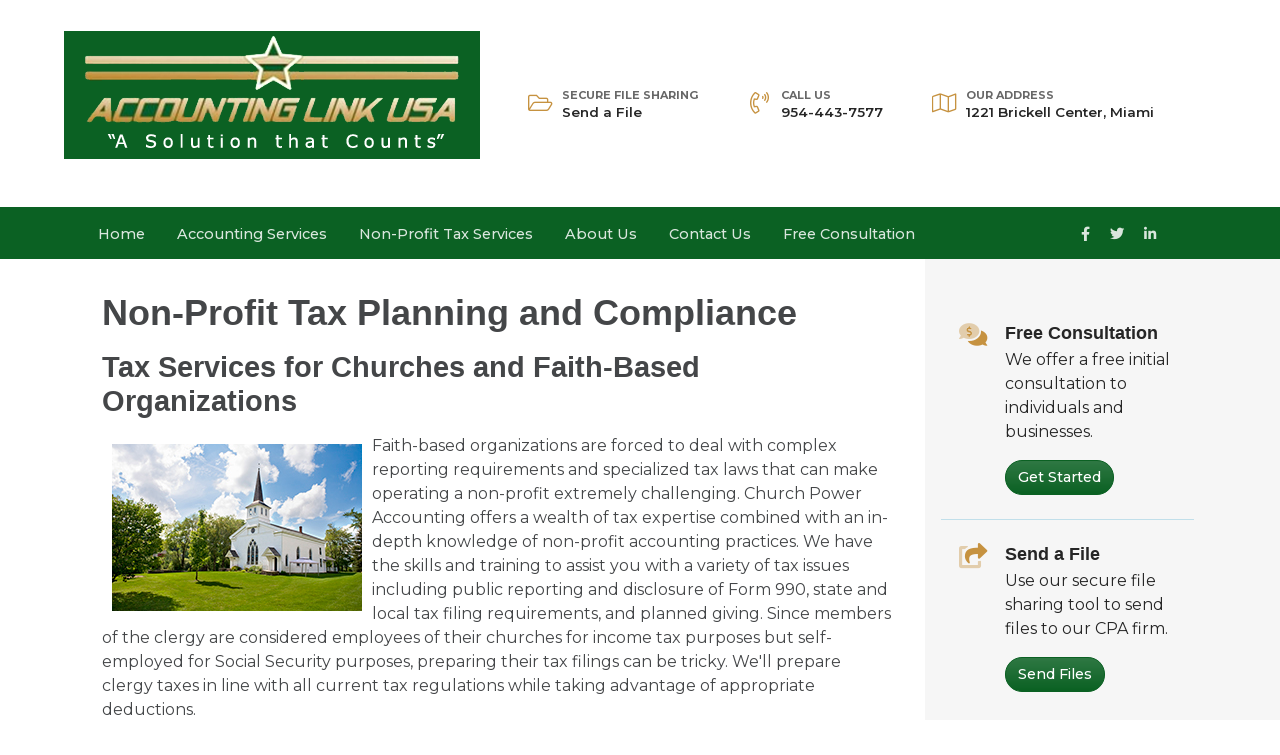

--- FILE ---
content_type: text/html; charset=UTF-8
request_url: https://www.accountinglink-churches.com/non-profit-tax-services.htm
body_size: 3981
content:
 <!DOCTYPE html>
  <html lang="en-US" xmlns="http://www.w3.org/1999/xhtml">
  <head>
  <meta charset="utf-8" />
  <meta name="viewport" content="width=device-width, initial-scale=1">
  <meta name="keywords" content="tax planning for church,  form 990 preparation, clergy taxes in , rabbi, priest, non-profit tax returns, tax exempt status for church, ministry taxes" />
  <meta name="description" content="Tax services for churches and faith-based organizations from   Accountant Church Power Accounting. Free consultation." />
  <title>Non-Profit Tax Planning | Tax Services for Faith-Based Organizations | Churches</title>
  <link rel="icon" type="image/x-icon" href="/favicon.ico" />
  <!-- begin fonts -->
   <script src="https://kit.fontawesome.com/77700fedd3.js" crossorigin="anonymous"></script>
   <link rel="preconnect" href="https://fonts.gstatic.com">
   <link href="https://fonts.googleapis.com/css2?family=Montserrat:wght@300;400;500;600;700;800&display=swap" rel="stylesheet">
  <!-- end fonts -->

  <!-- begin foundation -->
   <link rel="stylesheet" href="/css/byf-animate.css" />
   <link rel="stylesheet" href="/css/layout.css" />
   <link rel="stylesheet" type="text/css" href="site.css?v=1.00" />
  <!-- end foundation -->

  <!-- begin customizable styles -->
  <!-- end customizable styles -->
    </head>
  <body>
  <!-- begin(head_inner) -->
<header id="header">
 <div class="byf_row">
 <div class="px-lg-0 container d-flex flex-column flex-md-row justify-content-between align-items-center py-2 py-lg-4" id="headerTop">
  <div class="logo py-2" style="min-width: 300px">
  <p><a href="/" title="" class=""><img src="/site_images/Accounting-Link-New-Green-Shade__1_.png" /></a></p>

  </div>  
  <ul class="nav mx-auto mx-lg-0 ms-lg-auto me-lg-4" id="auxMenu">
<li class="nav-item d-none d-lg-inline-flex align-items-center flex-nowrap"><span class="icon d-none d-md-inline"> <em class="fal fa-folder-open fa-fw"></em> </span> <a target="_blank" href="https://www.protectedxchange.com/accountinglinkusa" rel="noopener noreferrer" title="" class="nav-link"> <small class="d-none d-md-block">Secure File Sharing</small> Send a File </a></li>
<li class="nav-item d-flex align-items-center flex-nowrap"><span class="icon d-none d-md-inline"> <em class="fal fa-phone-volume fa-fw"></em> </span> <a href="tel:+19544437577" title="" class="nav-link"> <small class="d-none d-md-block">Call Us</small> 954-443-7577 </a></li>
<li class="nav-item d-flex align-items-center flex-nowrap"><span class="icon d-none d-md-inline"> <em class="fal fa-map fa-fw"></em> </span> <a target="_blank" href="#" rel="noopener noreferrer" title="" class="nav-link"> <small class="d-none d-md-block">Our Address</small> 1221 Brickell Center, Miami </a></li>
</ul>

 </div>
 </div><!-- /.byf_row -->
 <div class="byf_row">
 <nav class="navbar navbar-expand-lg navbar-dark px-lg-0" id="headerNavbar">
  <div class="container">
  <button class="navbar-toggler" type="button" data-bs-toggle="collapse" data-bs-target="#websiteMainNav" aria-controls="websiteMainNav" aria-expanded="false" aria-label="Toggle navigation">
   <span class="navbar-toggler-icon"></span>
  </button>
  <div class="collapse navbar-collapse" id="websiteMainNav">
   <ul class="navbar-nav">
    <li class="nav-item">
    <a class="nav-link" href="https://www.accountinglink-churches.com/index.htm">Home</a>
   </li>
     <li class="nav-item dropdown">
    <a class="nav-link" href="#" id="dropdown10" role="button" data-bs-toggle="dropdown" aria-expanded="false">Accounting Services</a>
    <ul class="dropdown-menu" aria-labelledby="dropdown10">
          <li><a class="dropdown-item" href="https://www.accountinglink-churches.com/church-accounting-services.htm ">Church Accounting Services</a></li>
           <li><a class="dropdown-item" href="https://www.accountinglink-churches.com/faith-based-accounting-services.htm">Faith-Based Accounting</a></li>
           <li><a class="dropdown-item" href="https://www.accountinglink-churches.com/accounting-for-faith-based-schools.htm">Accounting for Schools</a></li>
           <li><a class="dropdown-item" href="https://www.accountinglink-churches.com/church-advisory-services.htm ">Church Advisory Services</a></li>
           <li><a class="dropdown-item" href="https://www.accountinglink-churches.com/outsourced-cfo-services.htm ">Outsourced CFO Services</a></li>
         </ul>
   </li>
      <li class="nav-item">
    <a class="nav-link" href="https://www.accountinglink-churches.com/non-profit-tax-services.htm">Non-Profit Tax Services</a>
   </li>
     <li class="nav-item">
    <a class="nav-link" href="https://www.accountinglink-churches.com/about-us.htm">About Us</a>
   </li>
     <li class="nav-item">
    <a class="nav-link" href="https://www.accountinglink-churches.com/contact.htm">Contact Us </a>
   </li>
     <li class="nav-item">
    <a class="nav-link" href="https://www.accountinglink-churches.com/consultation.htm">Free Consultation</a>
   </li>
  </ul>
   <ul class="navbar-nav flex-row ms-md-auto">
<li class="nav-item"><a target="_blank" href="https://www.facebook.com/pages/Accounting-Link-USA/127745497247187" rel="noopener noreferrer" title="" class="nav-link"> <em class="fab fa-facebook-f"></em> </a></li>
<li class="nav-item"><a target="_blank" href="https://twitter.com/accountinglink" rel="noopener noreferrer" title="" class="nav-link"> <em class="fab fa-twitter"></em> </a></li>
<li class="nav-item"><a target="_blank" href="https://www.linkedin.com/in/guysperduto" rel="noopener noreferrer" title="" class="nav-link"> <em class="fab fa-linkedin-in"></em> </a></li>
</ul>

  </div>
  </div>
 </nav>
 </div><!-- /.byf_row -->
</header>
<main class="overflow-hidden" id="main" style="overflow-x:hidden">
 <!-- begin interior -->
 <div class="container px-0">
 <div class="d-md-flex flex-md-nowrap">
  <section id="pageContent">
<!-- end(head_inner) --><h1>Non-Profit Tax Planning and Compliance</h1>
<h2>Tax Services for Churches and Faith-Based Organizations</h2>
<p><em><strong><img style="padding: 10px; float: left;" src="/site_images/church-sky.jpg" alt="Tax Planning for Churches &amp; Religious Groups" /></strong></em> Faith-based organizations are forced to deal with complex reporting requirements and specialized tax laws that can make operating a non-profit extremely challenging. Church Power Accounting offers a wealth of tax expertise combined with an in-depth knowledge of non-profit accounting practices. We have the skills and training to assist you with a variety of tax issues including public reporting and disclosure of Form 990, state and local tax filing requirements, and planned giving. Since members of the clergy are considered employees of their churches for income tax purposes but self-employed for Social Security purposes, preparing their tax filings can be tricky. We'll prepare clergy taxes in line with all current tax regulations while taking advantage of appropriate deductions.</p>
<p>Our team will work with you to review your organizations' tax returns to be sure you're in compliance with all current tax rules and regulations. We are dedicated to continuing our education so that we can stay abreast of current tax laws that affect faith-based organizations. Church Power Accounting works with churches, religious groups, and schools throughout the Midwest.</p>
<p>Contact us for a&nbsp;<a href="consultation.htm">free consultation</a> to learn how we can minimize your tax obligations and protect the tax exempt status of your organization. We also invite you to call us at <strong>954-443-7577</strong> to learn more.</p>
<h3>Our non-profit tax preparation and tax planning services include:</h3>
<ul type="disc">
<li>Tax planning strategies</li>
<li>Clergy taxes - tax planning and income tax returns</li>
<li>Non-profit tax returns</li>
<li>Payroll tax filings</li>
<li>Form 990 preparation</li>
<li>Property and sales and use tax consultation</li>
<li>Tax exemption application consulting and Form 1023 preparation</li>
<li>Unrelated business income</li>
<li>Application for exempt status - 501(c) (3)</li>
<li>Tax exempt planning concerning related entities</li>
</ul><!-- begin(foot_inner) -->
  </section>
  <aside id="sidePanel">
  <div class="row g-0">
<div class="col-sm-6 col-md-12 mb-3 mb-md-0">
<div class="d-flex flex-wrap flex-lg-nowrap align-items-center justify-content-center justify-content-lg-start align-items-lg-start text-center text-lg-start">
<div class="px-3"><span class="fad text-primary fa-comments-dollar fs-3 fa-fw"></span></div>
<div>
<h5 class="text-dark mb-1 fw-bold">Free Consultation</h5>
<p>We offer a free initial consultation to individuals and businesses.</p>
<a class="btn btn-primary bg-gradient" href="consultation.htm" style="color: #fff;">Get Started</a></div>
</div>
<hr class="d-sm-none d-md-block my-md-4" /></div>
<div class="col-sm-6 col-md-12 mb-3 mb-md-0">
<div class="d-flex flex-wrap flex-lg-nowrap align-items-center justify-content-center justify-content-lg-start align-items-lg-start text-center text-lg-start">
<div class="px-3"><span class="fad text-primary fa-share-square fs-3 fa-fw"></span></div>
<div>
<h5 class="text-dark mb-1 fw-bold">Send a File</h5>
<p>Use our secure file sharing tool to send files to our CPA firm.</p>
<a class="btn btn-primary bg-gradient" href="https://www.protectedxchange.com/accountinglinkusa" style="color: #fff;">Send Files</a></div>
</div>
</div>
</div>

  </aside>
 </div>
 </div>
 <!-- end interior -->
</main>
<footer id="footer">
 <div class="container py-4">
 <div class="py-3 py-lg-5 mb-sm-3" id="footerWidgets">
  <div class="byf_row">
  <div class="row flex-lg-nowrap justify-content-sm-between">
   <div class="col-lg col-xl-4 d-flex flex-column">
   <div class="logo mb-4 d-flex justify-content-center justify-content-lg-start d-lg-block">
    <p><a href="/" title="" class=""><img src="/site_images/Accounting-Link-New-Green-Shade__1_.png" /></a></p>

   </div>
   <p class="flex-fill text-center text-lg-start">Through Church Power Accounting, we offer our clients an in depth knowledge of the unique challenges facing churches and religious organizations today.</p>

   <ul class="nav mb-4 mb-lg-0 justify-content-center justify-content-lg-start">
<li class="nav-item"><a target="_blank" href="https://www.facebook.com/pages/Accounting-Link-USA/127745497247187" rel="noopener noreferrer" title="" class="nav-link px-2"> <em class="fab fa-facebook-f"></em> </a></li>
<li class="nav-item"><a target="_blank" href="https://twitter.com/accountinglink" rel="noopener noreferrer" title="" class="nav-link px-2"> <em class="fab fa-twitter"></em> </a></li>
<li class="nav-item"><a target="_blank" href="https://www.linkedin.com/in/guysperduto" rel="noopener noreferrer" title="" class="nav-link px-2"> <em class="fab fa-linkedin-in"></em> </a></li>
</ul>

   </div>
   <div class="col-sm-5 col-lg-auto col-xl-2 text-center text-sm-start mb-4 mb-sm-0">
   <h6 class="mb-3 text-uppercase">Quick Links</h6>
<ul class="nav flex-column justify-content-center justify-content-sm-start">
<li class="nav-item"><a class="nav-link px-0" href="faith-based-accounting-services.htm">Faith-Based Accounting Services</a></li>
<li class="nav-item"><a class="nav-link px-0" href="/about-us.htm">About</a></li>
<li class="nav-item"><a class="nav-link px-0" href="non-profit-tax-services.htm">Tax Services</a></li>
<li class="nav-item"><a class="nav-link px-0" href="/contact.htm">Contact</a></li>
<li class="nav-item"><a class="nav-link px-0" href="/resources.htm">Resources</a></li>
</ul>

   </div>
   <div class="col-sm-7 col-lg-auto col-xl-3 text-center text-sm-start">
   <h6 class="mb-4 text-uppercase">Get In Touch</h6>
<p class="d-flex"><em class="fad text-primary fa-phone-volume fa-fw me-2 mt-1"></em> <a class="link-light" href="tel:+19544437577">954-443-7577</a></p>
<p class="mb-4 d-flex"><em class="fad text-primary fa-map fa-fw me-2 mt-1"></em> <span>1221 Brickell Center&nbsp;Suite 900<br />Miami, FL 33131</span></p>

   <form>
 <div class="form-group mb-3"><label for="newsletterSignup" class="d-block fw-normal mb-3 text-uppercase">Sign Up For Our Newsletter</label>
 <div class="input-group flex-nowrap">
 <input type="text" class="form-control" name="newsletterSignup" id="newsletterSignup" placeholder="*Email Address" />
 <button class="btn btn-primary" name="" value="">Submit</button>
 </div>
 </div>
</form>
   </div>
  </div>
  </div><!-- /.byf_row -->
 </div>
 <hr class="d-md-none" />
 <div class="byf_row" id="copyrightRow">
  <div class="d-flex flex-column flex-md-row justify-content-center align-items-center">
  <p class="mb-3">© 2026 Church Power Accounting. All Rights Reserved</p>
  <ul class="mb-3 nav mx-2" id="privyNav">
<li class="nav-item"><a href="/privacy.htm" title="" class="nav-link">Privacy</a></li>
<li class="nav-item"><a href="/index.htm" title="" class="nav-link">Home</a></li>
</ul>
  <p class="mb-3">
   This site was created by <a target="_blank" rel="noopener noreferrer" href="https://buildyourfirm.com/" title="Build Your Firm: Work Smarter Not Harder" class="" style="color: #c69240;">Build Your Firm</a>.
  </p>
  </div><!-- /.byf_row -->
 </div>
 </div>
</footer>
<!-- end(foot_inner) -->

 <script src="/js/bootstrap.bundle.min.js"></script>
 
 </body>
 </html>


--- FILE ---
content_type: text/css
request_url: https://www.accountinglink-churches.com/css/layout.css
body_size: 160225
content:
@charset "UTF-8";
/*!
 * Bootstrap v5.0.1 (https://getbootstrap.com/)
 * Copyright 2011-2021 The Bootstrap Authors
 * Copyright 2011-2021 Twitter, Inc.
 * Licensed under MIT (https://github.com/twbs/bootstrap/blob/main/LICENSE)
 */
:root {
  --bs-blue: #28b6e8;
  --bs-indigo: #6610f2;
  --bs-purple: #6f42c1;
  --bs-pink: #d63384;
  --bs-red: #dc3545;
  --bs-orange: #fd7e14;
  --bs-yellow: #ffc107;
  --bs-green: #198754;
  --bs-teal: #20c997;
  --bs-cyan: #0dcaf0;
  --bs-white: #fff;
  --bs-gray: #6c757d;
  --bs-gray-dark: #343a40;
  --bs-primary: #28b6e8;
  --bs-secondary: #6c757d;
  --bs-success: #198754;
  --bs-info: #0dcaf0;
  --bs-warning: #ffc107;
  --bs-danger: #dc3545;
  --bs-light: #f8f9fa;
  --bs-dark: #262626;
  --bs-font-sans-serif: "Montserrat";
  --bs-font-monospace: SFMono-Regular, Menlo, Monaco, Consolas, "Liberation Mono", "Courier New", monospace;
  --bs-gradient: linear-gradient(180deg, rgba(255, 255, 255, 0.15), rgba(255, 255, 255, 0));
}

*,
*::before,
*::after {
  box-sizing: border-box;
}

@media (prefers-reduced-motion: no-preference) {
  :root {
    scroll-behavior: smooth;
  }
}

body {
  margin: 0;
  font-family: var(--bs-font-sans-serif);
  font-size: 0.9rem;
  font-weight: 500;
  line-height: 1.5;
  color: #262626;
  background-color: #fff;
  -webkit-text-size-adjust: 100%;
  -webkit-tap-highlight-color: rgba(0, 0, 0, 0);
}

hr {
  margin: 1rem 0;
  color: inherit;
  background-color: currentColor;
  border: 0;
  opacity: 0.25;
}

hr:not([size]) {
  height: 1px;
}

h6, .h6, h5, .h5, h4, .h4, h3, .h3, h2, .h2, h1, .h1 {
  margin-top: 0;
  margin-bottom: 0.5rem;
  font-weight: 500;
  line-height: 1.2;
}

h1, .h1 {
  font-size: calc(1.35rem + 1.2vw);
}
@media (min-width: 1200px) {
  h1, .h1 {
    font-size: 2.25rem;
  }
}

h2, .h2 {
  font-size: calc(1.305rem + 0.66vw);
}
@media (min-width: 1200px) {
  h2, .h2 {
    font-size: 1.8rem;
  }
}

h3, .h3 {
  font-size: calc(1.2825rem + 0.39vw);
}
@media (min-width: 1200px) {
  h3, .h3 {
    font-size: 1.575rem;
  }
}

h4, .h4 {
  font-size: calc(1.26rem + 0.12vw);
}
@media (min-width: 1200px) {
  h4, .h4 {
    font-size: 1.35rem;
  }
}

h5, .h5 {
  font-size: 1.125rem;
}

h6, .h6 {
  font-size: 0.9rem;
}

p {
  margin-top: 0;
  margin-bottom: 1rem;
}

abbr[title],
abbr[data-bs-original-title] {
  -webkit-text-decoration: underline dotted;
          text-decoration: underline dotted;
  cursor: help;
  -webkit-text-decoration-skip-ink: none;
          text-decoration-skip-ink: none;
}

address {
  margin-bottom: 1rem;
  font-style: normal;
  line-height: inherit;
}

ol,
ul {
  padding-left: 2rem;
}

ol,
ul,
dl {
  margin-top: 0;
  margin-bottom: 1rem;
}

ol ol,
ul ul,
ol ul,
ul ol {
  margin-bottom: 0;
}

dt {
  font-weight: 700;
}

dd {
  margin-bottom: 0.5rem;
  margin-left: 0;
}

blockquote {
  margin: 0 0 1rem;
}

b,
strong {
  font-weight: 800;
}

small, .small {
  font-size: 0.85em;
}

mark, .mark {
  padding: 0.2em;
  background-color: #fcf8e3;
}

sub,
sup {
  position: relative;
  font-size: 0.75em;
  line-height: 0;
  vertical-align: baseline;
}

sub {
  bottom: -0.25em;
}

sup {
  top: -0.5em;
}

a {
  color: #28b6e8;
  text-decoration: underline;
}
a:hover {
  color: #2092ba;
}

a:not([href]):not([class]), a:not([href]):not([class]):hover {
  color: inherit;
  text-decoration: none;
}

pre,
code,
kbd,
samp {
  font-family: var(--bs-font-monospace);
  font-size: 1em;
  direction: ltr /* rtl:ignore */;
  unicode-bidi: bidi-override;
}

pre {
  display: block;
  margin-top: 0;
  margin-bottom: 1rem;
  overflow: auto;
  font-size: 0.85em;
}
pre code {
  font-size: inherit;
  color: inherit;
  word-break: normal;
}

code {
  font-size: 0.85em;
  color: #d63384;
  word-wrap: break-word;
}
a > code {
  color: inherit;
}

kbd {
  padding: 0.2rem 0.4rem;
  font-size: 0.85em;
  color: #fff;
  background-color: #262626;
}
kbd kbd {
  padding: 0;
  font-size: 1em;
  font-weight: 700;
}

figure {
  margin: 0 0 1rem;
}

img,
svg {
  vertical-align: middle;
}

table {
  caption-side: bottom;
  border-collapse: collapse;
}

caption {
  padding-top: 0.5rem;
  padding-bottom: 0.5rem;
  color: #6c757d;
  text-align: left;
}

th {
  text-align: inherit;
  text-align: -webkit-match-parent;
}

thead,
tbody,
tfoot,
tr,
td,
th {
  border-color: inherit;
  border-style: solid;
  border-width: 0;
}

label {
  display: inline-block;
}

button {
  border-radius: 0;
}

button:focus:not(:focus-visible) {
  outline: 0;
}

input,
button,
select,
optgroup,
textarea {
  margin: 0;
  font-family: inherit;
  font-size: inherit;
  line-height: inherit;
}

button,
select {
  text-transform: none;
}

[role=button] {
  cursor: pointer;
}

select {
  word-wrap: normal;
}
select:disabled {
  opacity: 1;
}

[list]::-webkit-calendar-picker-indicator {
  display: none;
}

button,
[type=button],
[type=reset],
[type=submit] {
  -webkit-appearance: button;
}
button:not(:disabled),
[type=button]:not(:disabled),
[type=reset]:not(:disabled),
[type=submit]:not(:disabled) {
  cursor: pointer;
}

::-moz-focus-inner {
  padding: 0;
  border-style: none;
}

textarea {
  resize: vertical;
}

fieldset {
  min-width: 0;
  padding: 0;
  margin: 0;
  border: 0;
}

legend {
  float: left;
  width: 100%;
  padding: 0;
  margin-bottom: 0.5rem;
  font-size: calc(1.275rem + 0.3vw);
  line-height: inherit;
}
@media (min-width: 1200px) {
  legend {
    font-size: 1.5rem;
  }
}
legend + * {
  clear: left;
}

::-webkit-datetime-edit-fields-wrapper,
::-webkit-datetime-edit-text,
::-webkit-datetime-edit-minute,
::-webkit-datetime-edit-hour-field,
::-webkit-datetime-edit-day-field,
::-webkit-datetime-edit-month-field,
::-webkit-datetime-edit-year-field {
  padding: 0;
}

::-webkit-inner-spin-button {
  height: auto;
}

[type=search] {
  outline-offset: -2px;
  -webkit-appearance: textfield;
}

/* rtl:raw:
[type="tel"],
[type="url"],
[type="email"],
[type="number"] {
  direction: ltr;
}
*/
::-webkit-search-decoration {
  -webkit-appearance: none;
}

::-webkit-color-swatch-wrapper {
  padding: 0;
}

::file-selector-button {
  font: inherit;
}

::-webkit-file-upload-button {
  font: inherit;
  -webkit-appearance: button;
}

output {
  display: inline-block;
}

iframe {
  border: 0;
}

summary {
  display: list-item;
  cursor: pointer;
}

progress {
  vertical-align: baseline;
}

[hidden] {
  display: none !important;
}

.lead {
  font-size: 1.2rem;
  font-weight: 400;
}

.display-1 {
  font-size: calc(1.625rem + 4.5vw);
  font-weight: 300;
  line-height: 1.2;
}
@media (min-width: 1200px) {
  .display-1 {
    font-size: 5rem;
  }
}

.display-2 {
  font-size: calc(1.575rem + 3.9vw);
  font-weight: 300;
  line-height: 1.2;
}
@media (min-width: 1200px) {
  .display-2 {
    font-size: 4.5rem;
  }
}

.display-3 {
  font-size: calc(1.525rem + 3.3vw);
  font-weight: 300;
  line-height: 1.2;
}
@media (min-width: 1200px) {
  .display-3 {
    font-size: 4rem;
  }
}

.display-4 {
  font-size: calc(1.475rem + 2.7vw);
  font-weight: 300;
  line-height: 1.2;
}
@media (min-width: 1200px) {
  .display-4 {
    font-size: 3.5rem;
  }
}

.display-5 {
  font-size: calc(1.425rem + 2.1vw);
  font-weight: 300;
  line-height: 1.2;
}
@media (min-width: 1200px) {
  .display-5 {
    font-size: 3rem;
  }
}

.display-6 {
  font-size: calc(1.375rem + 1.5vw);
  font-weight: 300;
  line-height: 1.2;
}
@media (min-width: 1200px) {
  .display-6 {
    font-size: 2.5rem;
  }
}

.list-unstyled {
  padding-left: 0;
  list-style: none;
}

.list-inline {
  padding-left: 0;
  list-style: none;
}

.list-inline-item {
  display: inline-block;
}
.list-inline-item:not(:last-child) {
  margin-right: 0.5rem;
}

.initialism {
  font-size: 0.85em;
  text-transform: uppercase;
}

.blockquote {
  margin-bottom: 1rem;
  font-size: 1.125rem;
}
.blockquote > :last-child {
  margin-bottom: 0;
}

.blockquote-footer {
  margin-top: -1rem;
  margin-bottom: 1rem;
  font-size: 0.85em;
  color: #6c757d;
}
.blockquote-footer::before {
  content: "— ";
}

.img-fluid {
  max-width: 100%;
  height: auto;
}

.img-thumbnail {
  padding: 0.25rem;
  background-color: #fff;
  border: 1px solid #dee2e6;
  max-width: 100%;
  height: auto;
}

.figure {
  display: inline-block;
}

.figure-img {
  margin-bottom: 0.5rem;
  line-height: 1;
}

.figure-caption {
  font-size: 0.85em;
  color: #6c757d;
}

.container,
.container-fluid,
.container-xxl,
.container-xl,
.container-lg {
  width: 100%;
  padding-right: var(--bs-gutter-x, 0.75rem);
  padding-left: var(--bs-gutter-x, 0.75rem);
  margin-right: auto;
  margin-left: auto;
}

@media (min-width: 992px) {
  .container-lg, .container-md, .container-sm, .container {
    max-width: 960px;
  }
}
@media (min-width: 1200px) {
  .container-xl, .container-lg, .container-md, .container-sm, .container {
    max-width: 1140px;
  }
}
@media (min-width: 1400px) {
  .container-xxl, .container-xl, .container-lg, .container-md, .container-sm, .container {
    max-width: 1320px;
  }
}
.row {
  --bs-gutter-x: 1.5rem;
  --bs-gutter-y: 0;
  display: flex;
  flex-wrap: wrap;
  margin-top: calc(var(--bs-gutter-y) * -1);
  margin-right: calc(var(--bs-gutter-x) * -.5);
  margin-left: calc(var(--bs-gutter-x) * -.5);
}
.row > * {
  flex-shrink: 0;
  width: 100%;
  max-width: 100%;
  padding-right: calc(var(--bs-gutter-x) * .5);
  padding-left: calc(var(--bs-gutter-x) * .5);
  margin-top: var(--bs-gutter-y);
}

.col {
  flex: 1 0 0%;
}

.row-cols-auto > * {
  flex: 0 0 auto;
  width: auto;
}

.row-cols-1 > * {
  flex: 0 0 auto;
  width: 100%;
}

.row-cols-2 > * {
  flex: 0 0 auto;
  width: 50%;
}

.row-cols-3 > * {
  flex: 0 0 auto;
  width: 33.3333333333%;
}

.row-cols-4 > * {
  flex: 0 0 auto;
  width: 25%;
}

.row-cols-5 > * {
  flex: 0 0 auto;
  width: 20%;
}

.row-cols-6 > * {
  flex: 0 0 auto;
  width: 16.6666666667%;
}

@media (min-width: 576px) {
  .col-sm {
    flex: 1 0 0%;
  }

  .row-cols-sm-auto > * {
    flex: 0 0 auto;
    width: auto;
  }

  .row-cols-sm-1 > * {
    flex: 0 0 auto;
    width: 100%;
  }

  .row-cols-sm-2 > * {
    flex: 0 0 auto;
    width: 50%;
  }

  .row-cols-sm-3 > * {
    flex: 0 0 auto;
    width: 33.3333333333%;
  }

  .row-cols-sm-4 > * {
    flex: 0 0 auto;
    width: 25%;
  }

  .row-cols-sm-5 > * {
    flex: 0 0 auto;
    width: 20%;
  }

  .row-cols-sm-6 > * {
    flex: 0 0 auto;
    width: 16.6666666667%;
  }
}
@media (min-width: 768px) {
  .col-md {
    flex: 1 0 0%;
  }

  .row-cols-md-auto > * {
    flex: 0 0 auto;
    width: auto;
  }

  .row-cols-md-1 > * {
    flex: 0 0 auto;
    width: 100%;
  }

  .row-cols-md-2 > * {
    flex: 0 0 auto;
    width: 50%;
  }

  .row-cols-md-3 > * {
    flex: 0 0 auto;
    width: 33.3333333333%;
  }

  .row-cols-md-4 > * {
    flex: 0 0 auto;
    width: 25%;
  }

  .row-cols-md-5 > * {
    flex: 0 0 auto;
    width: 20%;
  }

  .row-cols-md-6 > * {
    flex: 0 0 auto;
    width: 16.6666666667%;
  }
}
@media (min-width: 992px) {
  .col-lg {
    flex: 1 0 0%;
  }

  .row-cols-lg-auto > * {
    flex: 0 0 auto;
    width: auto;
  }

  .row-cols-lg-1 > * {
    flex: 0 0 auto;
    width: 100%;
  }

  .row-cols-lg-2 > * {
    flex: 0 0 auto;
    width: 50%;
  }

  .row-cols-lg-3 > * {
    flex: 0 0 auto;
    width: 33.3333333333%;
  }

  .row-cols-lg-4 > * {
    flex: 0 0 auto;
    width: 25%;
  }

  .row-cols-lg-5 > * {
    flex: 0 0 auto;
    width: 20%;
  }

  .row-cols-lg-6 > * {
    flex: 0 0 auto;
    width: 16.6666666667%;
  }
}
@media (min-width: 1200px) {
  .col-xl {
    flex: 1 0 0%;
  }

  .row-cols-xl-auto > * {
    flex: 0 0 auto;
    width: auto;
  }

  .row-cols-xl-1 > * {
    flex: 0 0 auto;
    width: 100%;
  }

  .row-cols-xl-2 > * {
    flex: 0 0 auto;
    width: 50%;
  }

  .row-cols-xl-3 > * {
    flex: 0 0 auto;
    width: 33.3333333333%;
  }

  .row-cols-xl-4 > * {
    flex: 0 0 auto;
    width: 25%;
  }

  .row-cols-xl-5 > * {
    flex: 0 0 auto;
    width: 20%;
  }

  .row-cols-xl-6 > * {
    flex: 0 0 auto;
    width: 16.6666666667%;
  }
}
@media (min-width: 1400px) {
  .col-xxl {
    flex: 1 0 0%;
  }

  .row-cols-xxl-auto > * {
    flex: 0 0 auto;
    width: auto;
  }

  .row-cols-xxl-1 > * {
    flex: 0 0 auto;
    width: 100%;
  }

  .row-cols-xxl-2 > * {
    flex: 0 0 auto;
    width: 50%;
  }

  .row-cols-xxl-3 > * {
    flex: 0 0 auto;
    width: 33.3333333333%;
  }

  .row-cols-xxl-4 > * {
    flex: 0 0 auto;
    width: 25%;
  }

  .row-cols-xxl-5 > * {
    flex: 0 0 auto;
    width: 20%;
  }

  .row-cols-xxl-6 > * {
    flex: 0 0 auto;
    width: 16.6666666667%;
  }
}
.col-auto {
  flex: 0 0 auto;
  width: auto;
}

.col-1 {
  flex: 0 0 auto;
  width: 8.33333333%;
}

.col-2 {
  flex: 0 0 auto;
  width: 16.66666667%;
}

.col-3 {
  flex: 0 0 auto;
  width: 25%;
}

.col-4 {
  flex: 0 0 auto;
  width: 33.33333333%;
}

.col-5 {
  flex: 0 0 auto;
  width: 41.66666667%;
}

.col-6 {
  flex: 0 0 auto;
  width: 50%;
}

.col-7 {
  flex: 0 0 auto;
  width: 58.33333333%;
}

.col-8 {
  flex: 0 0 auto;
  width: 66.66666667%;
}

.col-9 {
  flex: 0 0 auto;
  width: 75%;
}

.col-10 {
  flex: 0 0 auto;
  width: 83.33333333%;
}

.col-11 {
  flex: 0 0 auto;
  width: 91.66666667%;
}

.col-12 {
  flex: 0 0 auto;
  width: 100%;
}

.offset-1 {
  margin-left: 8.33333333%;
}

.offset-2 {
  margin-left: 16.66666667%;
}

.offset-3 {
  margin-left: 25%;
}

.offset-4 {
  margin-left: 33.33333333%;
}

.offset-5 {
  margin-left: 41.66666667%;
}

.offset-6 {
  margin-left: 50%;
}

.offset-7 {
  margin-left: 58.33333333%;
}

.offset-8 {
  margin-left: 66.66666667%;
}

.offset-9 {
  margin-left: 75%;
}

.offset-10 {
  margin-left: 83.33333333%;
}

.offset-11 {
  margin-left: 91.66666667%;
}

.g-0,
.gx-0 {
  --bs-gutter-x: 0;
}

.g-0,
.gy-0 {
  --bs-gutter-y: 0;
}

.g-1,
.gx-1 {
  --bs-gutter-x: 0.25rem;
}

.g-1,
.gy-1 {
  --bs-gutter-y: 0.25rem;
}

.g-2,
.gx-2 {
  --bs-gutter-x: 0.5rem;
}

.g-2,
.gy-2 {
  --bs-gutter-y: 0.5rem;
}

.g-3,
.gx-3 {
  --bs-gutter-x: 1rem;
}

.g-3,
.gy-3 {
  --bs-gutter-y: 1rem;
}

.g-4,
.gx-4 {
  --bs-gutter-x: 1.5rem;
}

.g-4,
.gy-4 {
  --bs-gutter-y: 1.5rem;
}

.g-5,
.gx-5 {
  --bs-gutter-x: 3rem;
}

.g-5,
.gy-5 {
  --bs-gutter-y: 3rem;
}

@media (min-width: 576px) {
  .col-sm-auto {
    flex: 0 0 auto;
    width: auto;
  }

  .col-sm-1 {
    flex: 0 0 auto;
    width: 8.33333333%;
  }

  .col-sm-2 {
    flex: 0 0 auto;
    width: 16.66666667%;
  }

  .col-sm-3 {
    flex: 0 0 auto;
    width: 25%;
  }

  .col-sm-4 {
    flex: 0 0 auto;
    width: 33.33333333%;
  }

  .col-sm-5 {
    flex: 0 0 auto;
    width: 41.66666667%;
  }

  .col-sm-6 {
    flex: 0 0 auto;
    width: 50%;
  }

  .col-sm-7 {
    flex: 0 0 auto;
    width: 58.33333333%;
  }

  .col-sm-8 {
    flex: 0 0 auto;
    width: 66.66666667%;
  }

  .col-sm-9 {
    flex: 0 0 auto;
    width: 75%;
  }

  .col-sm-10 {
    flex: 0 0 auto;
    width: 83.33333333%;
  }

  .col-sm-11 {
    flex: 0 0 auto;
    width: 91.66666667%;
  }

  .col-sm-12 {
    flex: 0 0 auto;
    width: 100%;
  }

  .offset-sm-0 {
    margin-left: 0;
  }

  .offset-sm-1 {
    margin-left: 8.33333333%;
  }

  .offset-sm-2 {
    margin-left: 16.66666667%;
  }

  .offset-sm-3 {
    margin-left: 25%;
  }

  .offset-sm-4 {
    margin-left: 33.33333333%;
  }

  .offset-sm-5 {
    margin-left: 41.66666667%;
  }

  .offset-sm-6 {
    margin-left: 50%;
  }

  .offset-sm-7 {
    margin-left: 58.33333333%;
  }

  .offset-sm-8 {
    margin-left: 66.66666667%;
  }

  .offset-sm-9 {
    margin-left: 75%;
  }

  .offset-sm-10 {
    margin-left: 83.33333333%;
  }

  .offset-sm-11 {
    margin-left: 91.66666667%;
  }

  .g-sm-0,
.gx-sm-0 {
    --bs-gutter-x: 0;
  }

  .g-sm-0,
.gy-sm-0 {
    --bs-gutter-y: 0;
  }

  .g-sm-1,
.gx-sm-1 {
    --bs-gutter-x: 0.25rem;
  }

  .g-sm-1,
.gy-sm-1 {
    --bs-gutter-y: 0.25rem;
  }

  .g-sm-2,
.gx-sm-2 {
    --bs-gutter-x: 0.5rem;
  }

  .g-sm-2,
.gy-sm-2 {
    --bs-gutter-y: 0.5rem;
  }

  .g-sm-3,
.gx-sm-3 {
    --bs-gutter-x: 1rem;
  }

  .g-sm-3,
.gy-sm-3 {
    --bs-gutter-y: 1rem;
  }

  .g-sm-4,
.gx-sm-4 {
    --bs-gutter-x: 1.5rem;
  }

  .g-sm-4,
.gy-sm-4 {
    --bs-gutter-y: 1.5rem;
  }

  .g-sm-5,
.gx-sm-5 {
    --bs-gutter-x: 3rem;
  }

  .g-sm-5,
.gy-sm-5 {
    --bs-gutter-y: 3rem;
  }
}
@media (min-width: 768px) {
  .col-md-auto {
    flex: 0 0 auto;
    width: auto;
  }

  .col-md-1 {
    flex: 0 0 auto;
    width: 8.33333333%;
  }

  .col-md-2 {
    flex: 0 0 auto;
    width: 16.66666667%;
  }

  .col-md-3 {
    flex: 0 0 auto;
    width: 25%;
  }

  .col-md-4 {
    flex: 0 0 auto;
    width: 33.33333333%;
  }

  .col-md-5 {
    flex: 0 0 auto;
    width: 41.66666667%;
  }

  .col-md-6 {
    flex: 0 0 auto;
    width: 50%;
  }

  .col-md-7 {
    flex: 0 0 auto;
    width: 58.33333333%;
  }

  .col-md-8 {
    flex: 0 0 auto;
    width: 66.66666667%;
  }

  .col-md-9 {
    flex: 0 0 auto;
    width: 75%;
  }

  .col-md-10 {
    flex: 0 0 auto;
    width: 83.33333333%;
  }

  .col-md-11 {
    flex: 0 0 auto;
    width: 91.66666667%;
  }

  .col-md-12 {
    flex: 0 0 auto;
    width: 100%;
  }

  .offset-md-0 {
    margin-left: 0;
  }

  .offset-md-1 {
    margin-left: 8.33333333%;
  }

  .offset-md-2 {
    margin-left: 16.66666667%;
  }

  .offset-md-3 {
    margin-left: 25%;
  }

  .offset-md-4 {
    margin-left: 33.33333333%;
  }

  .offset-md-5 {
    margin-left: 41.66666667%;
  }

  .offset-md-6 {
    margin-left: 50%;
  }

  .offset-md-7 {
    margin-left: 58.33333333%;
  }

  .offset-md-8 {
    margin-left: 66.66666667%;
  }

  .offset-md-9 {
    margin-left: 75%;
  }

  .offset-md-10 {
    margin-left: 83.33333333%;
  }

  .offset-md-11 {
    margin-left: 91.66666667%;
  }

  .g-md-0,
.gx-md-0 {
    --bs-gutter-x: 0;
  }

  .g-md-0,
.gy-md-0 {
    --bs-gutter-y: 0;
  }

  .g-md-1,
.gx-md-1 {
    --bs-gutter-x: 0.25rem;
  }

  .g-md-1,
.gy-md-1 {
    --bs-gutter-y: 0.25rem;
  }

  .g-md-2,
.gx-md-2 {
    --bs-gutter-x: 0.5rem;
  }

  .g-md-2,
.gy-md-2 {
    --bs-gutter-y: 0.5rem;
  }

  .g-md-3,
.gx-md-3 {
    --bs-gutter-x: 1rem;
  }

  .g-md-3,
.gy-md-3 {
    --bs-gutter-y: 1rem;
  }

  .g-md-4,
.gx-md-4 {
    --bs-gutter-x: 1.5rem;
  }

  .g-md-4,
.gy-md-4 {
    --bs-gutter-y: 1.5rem;
  }

  .g-md-5,
.gx-md-5 {
    --bs-gutter-x: 3rem;
  }

  .g-md-5,
.gy-md-5 {
    --bs-gutter-y: 3rem;
  }
}
@media (min-width: 992px) {
  .col-lg-auto {
    flex: 0 0 auto;
    width: auto;
  }

  .col-lg-1 {
    flex: 0 0 auto;
    width: 8.33333333%;
  }

  .col-lg-2 {
    flex: 0 0 auto;
    width: 16.66666667%;
  }

  .col-lg-3 {
    flex: 0 0 auto;
    width: 25%;
  }

  .col-lg-4 {
    flex: 0 0 auto;
    width: 33.33333333%;
  }

  .col-lg-5 {
    flex: 0 0 auto;
    width: 41.66666667%;
  }

  .col-lg-6 {
    flex: 0 0 auto;
    width: 50%;
  }

  .col-lg-7 {
    flex: 0 0 auto;
    width: 58.33333333%;
  }

  .col-lg-8 {
    flex: 0 0 auto;
    width: 66.66666667%;
  }

  .col-lg-9 {
    flex: 0 0 auto;
    width: 75%;
  }

  .col-lg-10 {
    flex: 0 0 auto;
    width: 83.33333333%;
  }

  .col-lg-11 {
    flex: 0 0 auto;
    width: 91.66666667%;
  }

  .col-lg-12 {
    flex: 0 0 auto;
    width: 100%;
  }

  .offset-lg-0 {
    margin-left: 0;
  }

  .offset-lg-1 {
    margin-left: 8.33333333%;
  }

  .offset-lg-2 {
    margin-left: 16.66666667%;
  }

  .offset-lg-3 {
    margin-left: 25%;
  }

  .offset-lg-4 {
    margin-left: 33.33333333%;
  }

  .offset-lg-5 {
    margin-left: 41.66666667%;
  }

  .offset-lg-6 {
    margin-left: 50%;
  }

  .offset-lg-7 {
    margin-left: 58.33333333%;
  }

  .offset-lg-8 {
    margin-left: 66.66666667%;
  }

  .offset-lg-9 {
    margin-left: 75%;
  }

  .offset-lg-10 {
    margin-left: 83.33333333%;
  }

  .offset-lg-11 {
    margin-left: 91.66666667%;
  }

  .g-lg-0,
.gx-lg-0 {
    --bs-gutter-x: 0;
  }

  .g-lg-0,
.gy-lg-0 {
    --bs-gutter-y: 0;
  }

  .g-lg-1,
.gx-lg-1 {
    --bs-gutter-x: 0.25rem;
  }

  .g-lg-1,
.gy-lg-1 {
    --bs-gutter-y: 0.25rem;
  }

  .g-lg-2,
.gx-lg-2 {
    --bs-gutter-x: 0.5rem;
  }

  .g-lg-2,
.gy-lg-2 {
    --bs-gutter-y: 0.5rem;
  }

  .g-lg-3,
.gx-lg-3 {
    --bs-gutter-x: 1rem;
  }

  .g-lg-3,
.gy-lg-3 {
    --bs-gutter-y: 1rem;
  }

  .g-lg-4,
.gx-lg-4 {
    --bs-gutter-x: 1.5rem;
  }

  .g-lg-4,
.gy-lg-4 {
    --bs-gutter-y: 1.5rem;
  }

  .g-lg-5,
.gx-lg-5 {
    --bs-gutter-x: 3rem;
  }

  .g-lg-5,
.gy-lg-5 {
    --bs-gutter-y: 3rem;
  }
}
@media (min-width: 1200px) {
  .col-xl-auto {
    flex: 0 0 auto;
    width: auto;
  }

  .col-xl-1 {
    flex: 0 0 auto;
    width: 8.33333333%;
  }

  .col-xl-2 {
    flex: 0 0 auto;
    width: 16.66666667%;
  }

  .col-xl-3 {
    flex: 0 0 auto;
    width: 25%;
  }

  .col-xl-4 {
    flex: 0 0 auto;
    width: 33.33333333%;
  }

  .col-xl-5 {
    flex: 0 0 auto;
    width: 41.66666667%;
  }

  .col-xl-6 {
    flex: 0 0 auto;
    width: 50%;
  }

  .col-xl-7 {
    flex: 0 0 auto;
    width: 58.33333333%;
  }

  .col-xl-8 {
    flex: 0 0 auto;
    width: 66.66666667%;
  }

  .col-xl-9 {
    flex: 0 0 auto;
    width: 75%;
  }

  .col-xl-10 {
    flex: 0 0 auto;
    width: 83.33333333%;
  }

  .col-xl-11 {
    flex: 0 0 auto;
    width: 91.66666667%;
  }

  .col-xl-12 {
    flex: 0 0 auto;
    width: 100%;
  }

  .offset-xl-0 {
    margin-left: 0;
  }

  .offset-xl-1 {
    margin-left: 8.33333333%;
  }

  .offset-xl-2 {
    margin-left: 16.66666667%;
  }

  .offset-xl-3 {
    margin-left: 25%;
  }

  .offset-xl-4 {
    margin-left: 33.33333333%;
  }

  .offset-xl-5 {
    margin-left: 41.66666667%;
  }

  .offset-xl-6 {
    margin-left: 50%;
  }

  .offset-xl-7 {
    margin-left: 58.33333333%;
  }

  .offset-xl-8 {
    margin-left: 66.66666667%;
  }

  .offset-xl-9 {
    margin-left: 75%;
  }

  .offset-xl-10 {
    margin-left: 83.33333333%;
  }

  .offset-xl-11 {
    margin-left: 91.66666667%;
  }

  .g-xl-0,
.gx-xl-0 {
    --bs-gutter-x: 0;
  }

  .g-xl-0,
.gy-xl-0 {
    --bs-gutter-y: 0;
  }

  .g-xl-1,
.gx-xl-1 {
    --bs-gutter-x: 0.25rem;
  }

  .g-xl-1,
.gy-xl-1 {
    --bs-gutter-y: 0.25rem;
  }

  .g-xl-2,
.gx-xl-2 {
    --bs-gutter-x: 0.5rem;
  }

  .g-xl-2,
.gy-xl-2 {
    --bs-gutter-y: 0.5rem;
  }

  .g-xl-3,
.gx-xl-3 {
    --bs-gutter-x: 1rem;
  }

  .g-xl-3,
.gy-xl-3 {
    --bs-gutter-y: 1rem;
  }

  .g-xl-4,
.gx-xl-4 {
    --bs-gutter-x: 1.5rem;
  }

  .g-xl-4,
.gy-xl-4 {
    --bs-gutter-y: 1.5rem;
  }

  .g-xl-5,
.gx-xl-5 {
    --bs-gutter-x: 3rem;
  }

  .g-xl-5,
.gy-xl-5 {
    --bs-gutter-y: 3rem;
  }
}
@media (min-width: 1400px) {
  .col-xxl-auto {
    flex: 0 0 auto;
    width: auto;
  }

  .col-xxl-1 {
    flex: 0 0 auto;
    width: 8.33333333%;
  }

  .col-xxl-2 {
    flex: 0 0 auto;
    width: 16.66666667%;
  }

  .col-xxl-3 {
    flex: 0 0 auto;
    width: 25%;
  }

  .col-xxl-4 {
    flex: 0 0 auto;
    width: 33.33333333%;
  }

  .col-xxl-5 {
    flex: 0 0 auto;
    width: 41.66666667%;
  }

  .col-xxl-6 {
    flex: 0 0 auto;
    width: 50%;
  }

  .col-xxl-7 {
    flex: 0 0 auto;
    width: 58.33333333%;
  }

  .col-xxl-8 {
    flex: 0 0 auto;
    width: 66.66666667%;
  }

  .col-xxl-9 {
    flex: 0 0 auto;
    width: 75%;
  }

  .col-xxl-10 {
    flex: 0 0 auto;
    width: 83.33333333%;
  }

  .col-xxl-11 {
    flex: 0 0 auto;
    width: 91.66666667%;
  }

  .col-xxl-12 {
    flex: 0 0 auto;
    width: 100%;
  }

  .offset-xxl-0 {
    margin-left: 0;
  }

  .offset-xxl-1 {
    margin-left: 8.33333333%;
  }

  .offset-xxl-2 {
    margin-left: 16.66666667%;
  }

  .offset-xxl-3 {
    margin-left: 25%;
  }

  .offset-xxl-4 {
    margin-left: 33.33333333%;
  }

  .offset-xxl-5 {
    margin-left: 41.66666667%;
  }

  .offset-xxl-6 {
    margin-left: 50%;
  }

  .offset-xxl-7 {
    margin-left: 58.33333333%;
  }

  .offset-xxl-8 {
    margin-left: 66.66666667%;
  }

  .offset-xxl-9 {
    margin-left: 75%;
  }

  .offset-xxl-10 {
    margin-left: 83.33333333%;
  }

  .offset-xxl-11 {
    margin-left: 91.66666667%;
  }

  .g-xxl-0,
.gx-xxl-0 {
    --bs-gutter-x: 0;
  }

  .g-xxl-0,
.gy-xxl-0 {
    --bs-gutter-y: 0;
  }

  .g-xxl-1,
.gx-xxl-1 {
    --bs-gutter-x: 0.25rem;
  }

  .g-xxl-1,
.gy-xxl-1 {
    --bs-gutter-y: 0.25rem;
  }

  .g-xxl-2,
.gx-xxl-2 {
    --bs-gutter-x: 0.5rem;
  }

  .g-xxl-2,
.gy-xxl-2 {
    --bs-gutter-y: 0.5rem;
  }

  .g-xxl-3,
.gx-xxl-3 {
    --bs-gutter-x: 1rem;
  }

  .g-xxl-3,
.gy-xxl-3 {
    --bs-gutter-y: 1rem;
  }

  .g-xxl-4,
.gx-xxl-4 {
    --bs-gutter-x: 1.5rem;
  }

  .g-xxl-4,
.gy-xxl-4 {
    --bs-gutter-y: 1.5rem;
  }

  .g-xxl-5,
.gx-xxl-5 {
    --bs-gutter-x: 3rem;
  }

  .g-xxl-5,
.gy-xxl-5 {
    --bs-gutter-y: 3rem;
  }
}
.form-label {
  margin-bottom: 0.5rem;
}

.col-form-label {
  padding-top: calc(0.375rem + 1px);
  padding-bottom: calc(0.375rem + 1px);
  margin-bottom: 0;
  font-size: inherit;
  line-height: 1.5;
}

.col-form-label-lg {
  padding-top: calc(0.5rem + 1px);
  padding-bottom: calc(0.5rem + 1px);
  font-size: 1.125rem;
}

.col-form-label-sm {
  padding-top: calc(0.25rem + 1px);
  padding-bottom: calc(0.25rem + 1px);
  font-size: 0.7875rem;
}

.form-text {
  margin-top: 0.25rem;
  font-size: 0.85em;
  color: #6c757d;
}

.form-control {
  display: block;
  width: 100%;
  padding: 0.375rem 0.75rem;
  font-size: 0.9rem;
  font-weight: 500;
  line-height: 1.5;
  color: #262626;
  background-color: #fff;
  background-clip: padding-box;
  border: 1px solid #ced4da;
  -webkit-appearance: none;
     -moz-appearance: none;
          appearance: none;
  border-radius: 0;
  transition: border-color 0.15s ease-in-out, box-shadow 0.15s ease-in-out;
}
@media (prefers-reduced-motion: reduce) {
  .form-control {
    transition: none;
  }
}
.form-control[type=file] {
  overflow: hidden;
}
.form-control[type=file]:not(:disabled):not([readonly]) {
  cursor: pointer;
}
.form-control:focus {
  color: #262626;
  background-color: #fff;
  border-color: #94dbf4;
  outline: 0;
  box-shadow: 0 0 0 0.25rem rgba(40, 182, 232, 0.25);
}
.form-control::-webkit-date-and-time-value {
  height: 1.5em;
}
.form-control::-moz-placeholder {
  color: #6c757d;
  opacity: 1;
}
.form-control:-ms-input-placeholder {
  color: #6c757d;
  opacity: 1;
}
.form-control::placeholder {
  color: #6c757d;
  opacity: 1;
}
.form-control:disabled, .form-control[readonly] {
  background-color: #e9ecef;
  opacity: 1;
}
.form-control::file-selector-button {
  padding: 0.375rem 0.75rem;
  margin: -0.375rem -0.75rem;
  -webkit-margin-end: 0.75rem;
          margin-inline-end: 0.75rem;
  color: #262626;
  background-color: #e9ecef;
  pointer-events: none;
  border-color: inherit;
  border-style: solid;
  border-width: 0;
  border-inline-end-width: 1px;
  border-radius: 0;
  transition: color 0.15s ease-in-out, background-color 0.15s ease-in-out, border-color 0.15s ease-in-out, box-shadow 0.15s ease-in-out;
}
@media (prefers-reduced-motion: reduce) {
  .form-control::file-selector-button {
    transition: none;
  }
}
.form-control:hover:not(:disabled):not([readonly])::file-selector-button {
  background-color: #dde0e3;
}
.form-control::-webkit-file-upload-button {
  padding: 0.375rem 0.75rem;
  margin: -0.375rem -0.75rem;
  -webkit-margin-end: 0.75rem;
          margin-inline-end: 0.75rem;
  color: #262626;
  background-color: #e9ecef;
  pointer-events: none;
  border-color: inherit;
  border-style: solid;
  border-width: 0;
  border-inline-end-width: 1px;
  border-radius: 0;
  -webkit-transition: color 0.15s ease-in-out, background-color 0.15s ease-in-out, border-color 0.15s ease-in-out, box-shadow 0.15s ease-in-out;
  transition: color 0.15s ease-in-out, background-color 0.15s ease-in-out, border-color 0.15s ease-in-out, box-shadow 0.15s ease-in-out;
}
@media (prefers-reduced-motion: reduce) {
  .form-control::-webkit-file-upload-button {
    -webkit-transition: none;
    transition: none;
  }
}
.form-control:hover:not(:disabled):not([readonly])::-webkit-file-upload-button {
  background-color: #dde0e3;
}

.form-control-plaintext {
  display: block;
  width: 100%;
  padding: 0.375rem 0;
  margin-bottom: 0;
  line-height: 1.5;
  color: #262626;
  background-color: transparent;
  border: solid transparent;
  border-width: 1px 0;
}
.form-control-plaintext.form-control-sm, .form-control-plaintext.form-control-lg {
  padding-right: 0;
  padding-left: 0;
}

.form-control-sm {
  min-height: calc(1.5em + (0.5rem + 2px));
  padding: 0.25rem 0.5rem;
  font-size: 0.7875rem;
}
.form-control-sm::file-selector-button {
  padding: 0.25rem 0.5rem;
  margin: -0.25rem -0.5rem;
  -webkit-margin-end: 0.5rem;
          margin-inline-end: 0.5rem;
}
.form-control-sm::-webkit-file-upload-button {
  padding: 0.25rem 0.5rem;
  margin: -0.25rem -0.5rem;
  -webkit-margin-end: 0.5rem;
          margin-inline-end: 0.5rem;
}

.form-control-lg {
  min-height: calc(1.5em + (1rem + 2px));
  padding: 0.5rem 1rem;
  font-size: 1.125rem;
}
.form-control-lg::file-selector-button {
  padding: 0.5rem 1rem;
  margin: -0.5rem -1rem;
  -webkit-margin-end: 1rem;
          margin-inline-end: 1rem;
}
.form-control-lg::-webkit-file-upload-button {
  padding: 0.5rem 1rem;
  margin: -0.5rem -1rem;
  -webkit-margin-end: 1rem;
          margin-inline-end: 1rem;
}

textarea.form-control {
  min-height: calc(1.5em + (0.75rem + 2px));
}
textarea.form-control-sm {
  min-height: calc(1.5em + (0.5rem + 2px));
}
textarea.form-control-lg {
  min-height: calc(1.5em + (1rem + 2px));
}

.form-control-color {
  max-width: 3rem;
  height: auto;
  padding: 0.375rem;
}
.form-control-color:not(:disabled):not([readonly]) {
  cursor: pointer;
}
.form-control-color::-moz-color-swatch {
  height: 1.5em;
}
.form-control-color::-webkit-color-swatch {
  height: 1.5em;
}

.form-select {
  display: block;
  width: 100%;
  padding: 0.375rem 2.25rem 0.375rem 0.75rem;
  -moz-padding-start: calc(0.75rem - 3px);
  font-size: 0.9rem;
  font-weight: 500;
  line-height: 1.5;
  color: #262626;
  background-color: #fff;
  background-image: url("data:image/svg+xml,%3csvg xmlns='http://www.w3.org/2000/svg' viewBox='0 0 16 16'%3e%3cpath fill='none' stroke='%23343a40' stroke-linecap='round' stroke-linejoin='round' stroke-width='2' d='M2 5l6 6 6-6'/%3e%3c/svg%3e");
  background-repeat: no-repeat;
  background-position: right 0.75rem center;
  background-size: 16px 12px;
  border: 1px solid #ced4da;
  border-radius: 0;
  transition: border-color 0.15s ease-in-out, box-shadow 0.15s ease-in-out;
  -webkit-appearance: none;
     -moz-appearance: none;
          appearance: none;
}
@media (prefers-reduced-motion: reduce) {
  .form-select {
    transition: none;
  }
}
.form-select:focus {
  border-color: #94dbf4;
  outline: 0;
  box-shadow: 0 0 0 0.25rem rgba(40, 182, 232, 0.25);
}
.form-select[multiple], .form-select[size]:not([size="1"]) {
  padding-right: 0.75rem;
  background-image: none;
}
.form-select:disabled {
  background-color: #e9ecef;
}
.form-select:-moz-focusring {
  color: transparent;
  text-shadow: 0 0 0 #262626;
}

.form-select-sm {
  padding-top: 0.25rem;
  padding-bottom: 0.25rem;
  padding-left: 0.5rem;
  font-size: 0.7875rem;
}

.form-select-lg {
  padding-top: 0.5rem;
  padding-bottom: 0.5rem;
  padding-left: 1rem;
  font-size: 1.125rem;
}

.form-check {
  display: block;
  min-height: 1.35rem;
  padding-left: 1.5em;
  margin-bottom: 0.125rem;
}
.form-check .form-check-input {
  float: left;
  margin-left: -1.5em;
}

.form-check-input {
  width: 1em;
  height: 1em;
  margin-top: 0.25em;
  vertical-align: top;
  background-color: #fff;
  background-repeat: no-repeat;
  background-position: center;
  background-size: contain;
  border: 1px solid rgba(0, 0, 0, 0.25);
  -webkit-appearance: none;
     -moz-appearance: none;
          appearance: none;
  -webkit-print-color-adjust: exact;
          color-adjust: exact;
}
.form-check-input[type=radio] {
  border-radius: 50%;
}
.form-check-input:active {
  filter: brightness(90%);
}
.form-check-input:focus {
  border-color: #94dbf4;
  outline: 0;
  box-shadow: 0 0 0 0.25rem rgba(40, 182, 232, 0.25);
}
.form-check-input:checked {
  background-color: #28b6e8;
  border-color: #28b6e8;
}
.form-check-input:checked[type=checkbox] {
  background-image: url("data:image/svg+xml,%3csvg xmlns='http://www.w3.org/2000/svg' viewBox='0 0 20 20'%3e%3cpath fill='none' stroke='%23fff' stroke-linecap='round' stroke-linejoin='round' stroke-width='3' d='M6 10l3 3l6-6'/%3e%3c/svg%3e");
}
.form-check-input:checked[type=radio] {
  background-image: url("data:image/svg+xml,%3csvg xmlns='http://www.w3.org/2000/svg' viewBox='-4 -4 8 8'%3e%3ccircle r='2' fill='%23fff'/%3e%3c/svg%3e");
}
.form-check-input[type=checkbox]:indeterminate {
  background-color: #28b6e8;
  border-color: #28b6e8;
  background-image: url("data:image/svg+xml,%3csvg xmlns='http://www.w3.org/2000/svg' viewBox='0 0 20 20'%3e%3cpath fill='none' stroke='%23fff' stroke-linecap='round' stroke-linejoin='round' stroke-width='3' d='M6 10h8'/%3e%3c/svg%3e");
}
.form-check-input:disabled {
  pointer-events: none;
  filter: none;
  opacity: 0.5;
}
.form-check-input[disabled] ~ .form-check-label, .form-check-input:disabled ~ .form-check-label {
  opacity: 0.5;
}

.form-switch {
  padding-left: 2.5em;
}
.form-switch .form-check-input {
  width: 2em;
  margin-left: -2.5em;
  background-image: url("data:image/svg+xml,%3csvg xmlns='http://www.w3.org/2000/svg' viewBox='-4 -4 8 8'%3e%3ccircle r='3' fill='rgba%280, 0, 0, 0.25%29'/%3e%3c/svg%3e");
  background-position: left center;
  transition: background-position 0.15s ease-in-out;
}
@media (prefers-reduced-motion: reduce) {
  .form-switch .form-check-input {
    transition: none;
  }
}
.form-switch .form-check-input:focus {
  background-image: url("data:image/svg+xml,%3csvg xmlns='http://www.w3.org/2000/svg' viewBox='-4 -4 8 8'%3e%3ccircle r='3' fill='%2394dbf4'/%3e%3c/svg%3e");
}
.form-switch .form-check-input:checked {
  background-position: right center;
  background-image: url("data:image/svg+xml,%3csvg xmlns='http://www.w3.org/2000/svg' viewBox='-4 -4 8 8'%3e%3ccircle r='3' fill='%23fff'/%3e%3c/svg%3e");
}

.form-check-inline {
  display: inline-block;
  margin-right: 1rem;
}

.btn-check {
  position: absolute;
  clip: rect(0, 0, 0, 0);
  pointer-events: none;
}
.btn-check[disabled] + .btn, .btn-check:disabled + .btn {
  pointer-events: none;
  filter: none;
  opacity: 0.65;
}

.form-range {
  width: 100%;
  height: 1.5rem;
  padding: 0;
  background-color: transparent;
  -webkit-appearance: none;
     -moz-appearance: none;
          appearance: none;
}
.form-range:focus {
  outline: 0;
}
.form-range:focus::-webkit-slider-thumb {
  box-shadow: 0 0 0 1px #fff, 0 0 0 0.25rem rgba(40, 182, 232, 0.25);
}
.form-range:focus::-moz-range-thumb {
  box-shadow: 0 0 0 1px #fff, 0 0 0 0.25rem rgba(40, 182, 232, 0.25);
}
.form-range::-moz-focus-outer {
  border: 0;
}
.form-range::-webkit-slider-thumb {
  width: 1rem;
  height: 1rem;
  margin-top: -0.25rem;
  background-color: #28b6e8;
  border: 0;
  -webkit-transition: background-color 0.15s ease-in-out, border-color 0.15s ease-in-out, box-shadow 0.15s ease-in-out;
  transition: background-color 0.15s ease-in-out, border-color 0.15s ease-in-out, box-shadow 0.15s ease-in-out;
  -webkit-appearance: none;
          appearance: none;
}
@media (prefers-reduced-motion: reduce) {
  .form-range::-webkit-slider-thumb {
    -webkit-transition: none;
    transition: none;
  }
}
.form-range::-webkit-slider-thumb:active {
  background-color: #bfe9f8;
}
.form-range::-webkit-slider-runnable-track {
  width: 100%;
  height: 0.5rem;
  color: transparent;
  cursor: pointer;
  background-color: #dee2e6;
  border-color: transparent;
}
.form-range::-moz-range-thumb {
  width: 1rem;
  height: 1rem;
  background-color: #28b6e8;
  border: 0;
  -moz-transition: background-color 0.15s ease-in-out, border-color 0.15s ease-in-out, box-shadow 0.15s ease-in-out;
  transition: background-color 0.15s ease-in-out, border-color 0.15s ease-in-out, box-shadow 0.15s ease-in-out;
  -moz-appearance: none;
       appearance: none;
}
@media (prefers-reduced-motion: reduce) {
  .form-range::-moz-range-thumb {
    -moz-transition: none;
    transition: none;
  }
}
.form-range::-moz-range-thumb:active {
  background-color: #bfe9f8;
}
.form-range::-moz-range-track {
  width: 100%;
  height: 0.5rem;
  color: transparent;
  cursor: pointer;
  background-color: #dee2e6;
  border-color: transparent;
}
.form-range:disabled {
  pointer-events: none;
}
.form-range:disabled::-webkit-slider-thumb {
  background-color: #adb5bd;
}
.form-range:disabled::-moz-range-thumb {
  background-color: #adb5bd;
}

.form-floating {
  position: relative;
}
.form-floating > .form-control,
.form-floating > .form-select {
  height: calc(3.5rem + 2px);
  line-height: 1.25;
}
.form-floating > label {
  position: absolute;
  top: 0;
  left: 0;
  height: 100%;
  padding: 1rem 0.75rem;
  pointer-events: none;
  border: 1px solid transparent;
  transform-origin: 0 0;
  transition: opacity 0.1s ease-in-out, transform 0.1s ease-in-out;
}
@media (prefers-reduced-motion: reduce) {
  .form-floating > label {
    transition: none;
  }
}
.form-floating > .form-control {
  padding: 1rem 0.75rem;
}
.form-floating > .form-control::-moz-placeholder {
  color: transparent;
}
.form-floating > .form-control:-ms-input-placeholder {
  color: transparent;
}
.form-floating > .form-control::placeholder {
  color: transparent;
}
.form-floating > .form-control:not(:-moz-placeholder-shown) {
  padding-top: 1.625rem;
  padding-bottom: 0.625rem;
}
.form-floating > .form-control:not(:-ms-input-placeholder) {
  padding-top: 1.625rem;
  padding-bottom: 0.625rem;
}
.form-floating > .form-control:focus, .form-floating > .form-control:not(:placeholder-shown) {
  padding-top: 1.625rem;
  padding-bottom: 0.625rem;
}
.form-floating > .form-control:-webkit-autofill {
  padding-top: 1.625rem;
  padding-bottom: 0.625rem;
}
.form-floating > .form-select {
  padding-top: 1.625rem;
  padding-bottom: 0.625rem;
}
.form-floating > .form-control:not(:-moz-placeholder-shown) ~ label {
  opacity: 0.65;
  transform: scale(0.85) translateY(-0.5rem) translateX(0.15rem);
}
.form-floating > .form-control:not(:-ms-input-placeholder) ~ label {
  opacity: 0.65;
  transform: scale(0.85) translateY(-0.5rem) translateX(0.15rem);
}
.form-floating > .form-control:focus ~ label,
.form-floating > .form-control:not(:placeholder-shown) ~ label,
.form-floating > .form-select ~ label {
  opacity: 0.65;
  transform: scale(0.85) translateY(-0.5rem) translateX(0.15rem);
}
.form-floating > .form-control:-webkit-autofill ~ label {
  opacity: 0.65;
  transform: scale(0.85) translateY(-0.5rem) translateX(0.15rem);
}

.input-group {
  position: relative;
  display: flex;
  flex-wrap: wrap;
  align-items: stretch;
  width: 100%;
}
.input-group > .form-control,
.input-group > .form-select {
  position: relative;
  flex: 1 1 auto;
  width: 1%;
  min-width: 0;
}
.input-group > .form-control:focus,
.input-group > .form-select:focus {
  z-index: 3;
}
.input-group .btn {
  position: relative;
  z-index: 2;
}
.input-group .btn:focus {
  z-index: 3;
}

.input-group-text {
  display: flex;
  align-items: center;
  padding: 0.375rem 0.75rem;
  font-size: 0.9rem;
  font-weight: 500;
  line-height: 1.5;
  color: #262626;
  text-align: center;
  white-space: nowrap;
  background-color: #e9ecef;
  border: 1px solid #ced4da;
}

.input-group-lg > .form-control,
.input-group-lg > .form-select,
.input-group-lg > .input-group-text,
.input-group-lg > .btn {
  padding: 0.5rem 1rem;
  font-size: 1.125rem;
}

.input-group-sm > .form-control,
.input-group-sm > .form-select,
.input-group-sm > .input-group-text,
.input-group-sm > .btn {
  padding: 0.25rem 0.5rem;
  font-size: 0.7875rem;
}

.input-group-lg > .form-select,
.input-group-sm > .form-select {
  padding-right: 3rem;
}

.input-group > :not(:first-child):not(.dropdown-menu):not(.valid-tooltip):not(.valid-feedback):not(.invalid-tooltip):not(.invalid-feedback) {
  margin-left: -1px;
}

.valid-feedback {
  display: none;
  width: 100%;
  margin-top: 0.25rem;
  font-size: 0.85em;
  color: #198754;
}

.valid-tooltip {
  position: absolute;
  top: 100%;
  z-index: 5;
  display: none;
  max-width: 100%;
  padding: 0.25rem 0.5rem;
  margin-top: 0.1rem;
  font-size: 0.7875rem;
  color: #fff;
  background-color: rgba(25, 135, 84, 0.9);
}

.was-validated :valid ~ .valid-feedback,
.was-validated :valid ~ .valid-tooltip,
.is-valid ~ .valid-feedback,
.is-valid ~ .valid-tooltip {
  display: block;
}

.was-validated .form-control:valid, .form-control.is-valid {
  border-color: #198754;
  padding-right: calc(1.5em + 0.75rem);
  background-image: url("data:image/svg+xml,%3csvg xmlns='http://www.w3.org/2000/svg' viewBox='0 0 8 8'%3e%3cpath fill='%23198754' d='M2.3 6.73L.6 4.53c-.4-1.04.46-1.4 1.1-.8l1.1 1.4 3.4-3.8c.6-.63 1.6-.27 1.2.7l-4 4.6c-.43.5-.8.4-1.1.1z'/%3e%3c/svg%3e");
  background-repeat: no-repeat;
  background-position: right calc(0.375em + 0.1875rem) center;
  background-size: calc(0.75em + 0.375rem) calc(0.75em + 0.375rem);
}
.was-validated .form-control:valid:focus, .form-control.is-valid:focus {
  border-color: #198754;
  box-shadow: 0 0 0 0.25rem rgba(25, 135, 84, 0.25);
}

.was-validated textarea.form-control:valid, textarea.form-control.is-valid {
  padding-right: calc(1.5em + 0.75rem);
  background-position: top calc(0.375em + 0.1875rem) right calc(0.375em + 0.1875rem);
}

.was-validated .form-select:valid, .form-select.is-valid {
  border-color: #198754;
}
.was-validated .form-select:valid:not([multiple]):not([size]), .was-validated .form-select:valid:not([multiple])[size="1"], .form-select.is-valid:not([multiple]):not([size]), .form-select.is-valid:not([multiple])[size="1"] {
  padding-right: 4.125rem;
  background-image: url("data:image/svg+xml,%3csvg xmlns='http://www.w3.org/2000/svg' viewBox='0 0 16 16'%3e%3cpath fill='none' stroke='%23343a40' stroke-linecap='round' stroke-linejoin='round' stroke-width='2' d='M2 5l6 6 6-6'/%3e%3c/svg%3e"), url("data:image/svg+xml,%3csvg xmlns='http://www.w3.org/2000/svg' viewBox='0 0 8 8'%3e%3cpath fill='%23198754' d='M2.3 6.73L.6 4.53c-.4-1.04.46-1.4 1.1-.8l1.1 1.4 3.4-3.8c.6-.63 1.6-.27 1.2.7l-4 4.6c-.43.5-.8.4-1.1.1z'/%3e%3c/svg%3e");
  background-position: right 0.75rem center, center right 2.25rem;
  background-size: 16px 12px, calc(0.75em + 0.375rem) calc(0.75em + 0.375rem);
}
.was-validated .form-select:valid:focus, .form-select.is-valid:focus {
  border-color: #198754;
  box-shadow: 0 0 0 0.25rem rgba(25, 135, 84, 0.25);
}

.was-validated .form-check-input:valid, .form-check-input.is-valid {
  border-color: #198754;
}
.was-validated .form-check-input:valid:checked, .form-check-input.is-valid:checked {
  background-color: #198754;
}
.was-validated .form-check-input:valid:focus, .form-check-input.is-valid:focus {
  box-shadow: 0 0 0 0.25rem rgba(25, 135, 84, 0.25);
}
.was-validated .form-check-input:valid ~ .form-check-label, .form-check-input.is-valid ~ .form-check-label {
  color: #198754;
}

.form-check-inline .form-check-input ~ .valid-feedback {
  margin-left: 0.5em;
}

.was-validated .input-group .form-control:valid, .input-group .form-control.is-valid,
.was-validated .input-group .form-select:valid,
.input-group .form-select.is-valid {
  z-index: 1;
}
.was-validated .input-group .form-control:valid:focus, .input-group .form-control.is-valid:focus,
.was-validated .input-group .form-select:valid:focus,
.input-group .form-select.is-valid:focus {
  z-index: 3;
}

.invalid-feedback {
  display: none;
  width: 100%;
  margin-top: 0.25rem;
  font-size: 0.85em;
  color: #dc3545;
}

.invalid-tooltip {
  position: absolute;
  top: 100%;
  z-index: 5;
  display: none;
  max-width: 100%;
  padding: 0.25rem 0.5rem;
  margin-top: 0.1rem;
  font-size: 0.7875rem;
  color: #fff;
  background-color: rgba(220, 53, 69, 0.9);
}

.was-validated :invalid ~ .invalid-feedback,
.was-validated :invalid ~ .invalid-tooltip,
.is-invalid ~ .invalid-feedback,
.is-invalid ~ .invalid-tooltip {
  display: block;
}

.was-validated .form-control:invalid, .form-control.is-invalid {
  border-color: #dc3545;
  padding-right: calc(1.5em + 0.75rem);
  background-image: url("data:image/svg+xml,%3csvg xmlns='http://www.w3.org/2000/svg' viewBox='0 0 12 12' width='12' height='12' fill='none' stroke='%23dc3545'%3e%3ccircle cx='6' cy='6' r='4.5'/%3e%3cpath stroke-linejoin='round' d='M5.8 3.6h.4L6 6.5z'/%3e%3ccircle cx='6' cy='8.2' r='.6' fill='%23dc3545' stroke='none'/%3e%3c/svg%3e");
  background-repeat: no-repeat;
  background-position: right calc(0.375em + 0.1875rem) center;
  background-size: calc(0.75em + 0.375rem) calc(0.75em + 0.375rem);
}
.was-validated .form-control:invalid:focus, .form-control.is-invalid:focus {
  border-color: #dc3545;
  box-shadow: 0 0 0 0.25rem rgba(220, 53, 69, 0.25);
}

.was-validated textarea.form-control:invalid, textarea.form-control.is-invalid {
  padding-right: calc(1.5em + 0.75rem);
  background-position: top calc(0.375em + 0.1875rem) right calc(0.375em + 0.1875rem);
}

.was-validated .form-select:invalid, .form-select.is-invalid {
  border-color: #dc3545;
}
.was-validated .form-select:invalid:not([multiple]):not([size]), .was-validated .form-select:invalid:not([multiple])[size="1"], .form-select.is-invalid:not([multiple]):not([size]), .form-select.is-invalid:not([multiple])[size="1"] {
  padding-right: 4.125rem;
  background-image: url("data:image/svg+xml,%3csvg xmlns='http://www.w3.org/2000/svg' viewBox='0 0 16 16'%3e%3cpath fill='none' stroke='%23343a40' stroke-linecap='round' stroke-linejoin='round' stroke-width='2' d='M2 5l6 6 6-6'/%3e%3c/svg%3e"), url("data:image/svg+xml,%3csvg xmlns='http://www.w3.org/2000/svg' viewBox='0 0 12 12' width='12' height='12' fill='none' stroke='%23dc3545'%3e%3ccircle cx='6' cy='6' r='4.5'/%3e%3cpath stroke-linejoin='round' d='M5.8 3.6h.4L6 6.5z'/%3e%3ccircle cx='6' cy='8.2' r='.6' fill='%23dc3545' stroke='none'/%3e%3c/svg%3e");
  background-position: right 0.75rem center, center right 2.25rem;
  background-size: 16px 12px, calc(0.75em + 0.375rem) calc(0.75em + 0.375rem);
}
.was-validated .form-select:invalid:focus, .form-select.is-invalid:focus {
  border-color: #dc3545;
  box-shadow: 0 0 0 0.25rem rgba(220, 53, 69, 0.25);
}

.was-validated .form-check-input:invalid, .form-check-input.is-invalid {
  border-color: #dc3545;
}
.was-validated .form-check-input:invalid:checked, .form-check-input.is-invalid:checked {
  background-color: #dc3545;
}
.was-validated .form-check-input:invalid:focus, .form-check-input.is-invalid:focus {
  box-shadow: 0 0 0 0.25rem rgba(220, 53, 69, 0.25);
}
.was-validated .form-check-input:invalid ~ .form-check-label, .form-check-input.is-invalid ~ .form-check-label {
  color: #dc3545;
}

.form-check-inline .form-check-input ~ .invalid-feedback {
  margin-left: 0.5em;
}

.was-validated .input-group .form-control:invalid, .input-group .form-control.is-invalid,
.was-validated .input-group .form-select:invalid,
.input-group .form-select.is-invalid {
  z-index: 2;
}
.was-validated .input-group .form-control:invalid:focus, .input-group .form-control.is-invalid:focus,
.was-validated .input-group .form-select:invalid:focus,
.input-group .form-select.is-invalid:focus {
  z-index: 3;
}

.btn {
  display: inline-block;
  font-weight: 500;
  line-height: 1.5;
  color: #262626;
  text-align: center;
  text-decoration: none;
  vertical-align: middle;
  cursor: pointer;
  -webkit-user-select: none;
     -moz-user-select: none;
      -ms-user-select: none;
          user-select: none;
  background-color: transparent;
  border: 1px solid transparent;
  padding: 0.375rem 0.75rem;
  font-size: 0.9rem;
  border-radius: 0;
  transition: color 0.15s ease-in-out, background-color 0.15s ease-in-out, border-color 0.15s ease-in-out, box-shadow 0.15s ease-in-out;
}
@media (prefers-reduced-motion: reduce) {
  .btn {
    transition: none;
  }
}
.btn:hover {
  color: #262626;
}
.btn-check:focus + .btn, .btn:focus {
  outline: 0;
  box-shadow: 0 0 0 0.25rem rgba(40, 182, 232, 0.25);
}
.btn:disabled, .btn.disabled, fieldset:disabled .btn {
  pointer-events: none;
  opacity: 0.65;
}

.btn-primary {
  color: #000;
  background-color: #28b6e8;
  border-color: #28b6e8;
}
.btn-primary:hover {
  color: #000;
  background-color: #48c1eb;
  border-color: #3ebdea;
}
.btn-check:focus + .btn-primary, .btn-primary:focus {
  color: #000;
  background-color: #48c1eb;
  border-color: #3ebdea;
  box-shadow: 0 0 0 0.25rem rgba(34, 155, 197, 0.5);
}
.btn-check:checked + .btn-primary, .btn-check:active + .btn-primary, .btn-primary:active, .btn-primary.active, .show > .btn-primary.dropdown-toggle {
  color: #000;
  background-color: #53c5ed;
  border-color: #3ebdea;
}
.btn-check:checked + .btn-primary:focus, .btn-check:active + .btn-primary:focus, .btn-primary:active:focus, .btn-primary.active:focus, .show > .btn-primary.dropdown-toggle:focus {
  box-shadow: 0 0 0 0.25rem rgba(34, 155, 197, 0.5);
}
.btn-primary:disabled, .btn-primary.disabled {
  color: #000;
  background-color: #28b6e8;
  border-color: #28b6e8;
}

.btn-secondary {
  color: #fff;
  background-color: #6c757d;
  border-color: #6c757d;
}
.btn-secondary:hover {
  color: #fff;
  background-color: #5c636a;
  border-color: #565e64;
}
.btn-check:focus + .btn-secondary, .btn-secondary:focus {
  color: #fff;
  background-color: #5c636a;
  border-color: #565e64;
  box-shadow: 0 0 0 0.25rem rgba(130, 138, 145, 0.5);
}
.btn-check:checked + .btn-secondary, .btn-check:active + .btn-secondary, .btn-secondary:active, .btn-secondary.active, .show > .btn-secondary.dropdown-toggle {
  color: #fff;
  background-color: #565e64;
  border-color: #51585e;
}
.btn-check:checked + .btn-secondary:focus, .btn-check:active + .btn-secondary:focus, .btn-secondary:active:focus, .btn-secondary.active:focus, .show > .btn-secondary.dropdown-toggle:focus {
  box-shadow: 0 0 0 0.25rem rgba(130, 138, 145, 0.5);
}
.btn-secondary:disabled, .btn-secondary.disabled {
  color: #fff;
  background-color: #6c757d;
  border-color: #6c757d;
}

.btn-success {
  color: #fff;
  background-color: #198754;
  border-color: #198754;
}
.btn-success:hover {
  color: #fff;
  background-color: #157347;
  border-color: #146c43;
}
.btn-check:focus + .btn-success, .btn-success:focus {
  color: #fff;
  background-color: #157347;
  border-color: #146c43;
  box-shadow: 0 0 0 0.25rem rgba(60, 153, 110, 0.5);
}
.btn-check:checked + .btn-success, .btn-check:active + .btn-success, .btn-success:active, .btn-success.active, .show > .btn-success.dropdown-toggle {
  color: #fff;
  background-color: #146c43;
  border-color: #13653f;
}
.btn-check:checked + .btn-success:focus, .btn-check:active + .btn-success:focus, .btn-success:active:focus, .btn-success.active:focus, .show > .btn-success.dropdown-toggle:focus {
  box-shadow: 0 0 0 0.25rem rgba(60, 153, 110, 0.5);
}
.btn-success:disabled, .btn-success.disabled {
  color: #fff;
  background-color: #198754;
  border-color: #198754;
}

.btn-info {
  color: #000;
  background-color: #0dcaf0;
  border-color: #0dcaf0;
}
.btn-info:hover {
  color: #000;
  background-color: #31d2f2;
  border-color: #25cff2;
}
.btn-check:focus + .btn-info, .btn-info:focus {
  color: #000;
  background-color: #31d2f2;
  border-color: #25cff2;
  box-shadow: 0 0 0 0.25rem rgba(11, 172, 204, 0.5);
}
.btn-check:checked + .btn-info, .btn-check:active + .btn-info, .btn-info:active, .btn-info.active, .show > .btn-info.dropdown-toggle {
  color: #000;
  background-color: #3dd5f3;
  border-color: #25cff2;
}
.btn-check:checked + .btn-info:focus, .btn-check:active + .btn-info:focus, .btn-info:active:focus, .btn-info.active:focus, .show > .btn-info.dropdown-toggle:focus {
  box-shadow: 0 0 0 0.25rem rgba(11, 172, 204, 0.5);
}
.btn-info:disabled, .btn-info.disabled {
  color: #000;
  background-color: #0dcaf0;
  border-color: #0dcaf0;
}

.btn-warning {
  color: #000;
  background-color: #ffc107;
  border-color: #ffc107;
}
.btn-warning:hover {
  color: #000;
  background-color: #ffca2c;
  border-color: #ffc720;
}
.btn-check:focus + .btn-warning, .btn-warning:focus {
  color: #000;
  background-color: #ffca2c;
  border-color: #ffc720;
  box-shadow: 0 0 0 0.25rem rgba(217, 164, 6, 0.5);
}
.btn-check:checked + .btn-warning, .btn-check:active + .btn-warning, .btn-warning:active, .btn-warning.active, .show > .btn-warning.dropdown-toggle {
  color: #000;
  background-color: #ffcd39;
  border-color: #ffc720;
}
.btn-check:checked + .btn-warning:focus, .btn-check:active + .btn-warning:focus, .btn-warning:active:focus, .btn-warning.active:focus, .show > .btn-warning.dropdown-toggle:focus {
  box-shadow: 0 0 0 0.25rem rgba(217, 164, 6, 0.5);
}
.btn-warning:disabled, .btn-warning.disabled {
  color: #000;
  background-color: #ffc107;
  border-color: #ffc107;
}

.btn-danger {
  color: #fff;
  background-color: #dc3545;
  border-color: #dc3545;
}
.btn-danger:hover {
  color: #fff;
  background-color: #bb2d3b;
  border-color: #b02a37;
}
.btn-check:focus + .btn-danger, .btn-danger:focus {
  color: #fff;
  background-color: #bb2d3b;
  border-color: #b02a37;
  box-shadow: 0 0 0 0.25rem rgba(225, 83, 97, 0.5);
}
.btn-check:checked + .btn-danger, .btn-check:active + .btn-danger, .btn-danger:active, .btn-danger.active, .show > .btn-danger.dropdown-toggle {
  color: #fff;
  background-color: #b02a37;
  border-color: #a52834;
}
.btn-check:checked + .btn-danger:focus, .btn-check:active + .btn-danger:focus, .btn-danger:active:focus, .btn-danger.active:focus, .show > .btn-danger.dropdown-toggle:focus {
  box-shadow: 0 0 0 0.25rem rgba(225, 83, 97, 0.5);
}
.btn-danger:disabled, .btn-danger.disabled {
  color: #fff;
  background-color: #dc3545;
  border-color: #dc3545;
}

.btn-light {
  color: #000;
  background-color: #f8f9fa;
  border-color: #f8f9fa;
}
.btn-light:hover {
  color: #000;
  background-color: #f9fafb;
  border-color: #f9fafb;
}
.btn-check:focus + .btn-light, .btn-light:focus {
  color: #000;
  background-color: #f9fafb;
  border-color: #f9fafb;
  box-shadow: 0 0 0 0.25rem rgba(211, 212, 213, 0.5);
}
.btn-check:checked + .btn-light, .btn-check:active + .btn-light, .btn-light:active, .btn-light.active, .show > .btn-light.dropdown-toggle {
  color: #000;
  background-color: #f9fafb;
  border-color: #f9fafb;
}
.btn-check:checked + .btn-light:focus, .btn-check:active + .btn-light:focus, .btn-light:active:focus, .btn-light.active:focus, .show > .btn-light.dropdown-toggle:focus {
  box-shadow: 0 0 0 0.25rem rgba(211, 212, 213, 0.5);
}
.btn-light:disabled, .btn-light.disabled {
  color: #000;
  background-color: #f8f9fa;
  border-color: #f8f9fa;
}

.btn-dark {
  color: #fff;
  background-color: #262626;
  border-color: #262626;
}
.btn-dark:hover {
  color: #fff;
  background-color: #202020;
  border-color: #1e1e1e;
}
.btn-check:focus + .btn-dark, .btn-dark:focus {
  color: #fff;
  background-color: #202020;
  border-color: #1e1e1e;
  box-shadow: 0 0 0 0.25rem rgba(71, 71, 71, 0.5);
}
.btn-check:checked + .btn-dark, .btn-check:active + .btn-dark, .btn-dark:active, .btn-dark.active, .show > .btn-dark.dropdown-toggle {
  color: #fff;
  background-color: #1e1e1e;
  border-color: #1d1d1d;
}
.btn-check:checked + .btn-dark:focus, .btn-check:active + .btn-dark:focus, .btn-dark:active:focus, .btn-dark.active:focus, .show > .btn-dark.dropdown-toggle:focus {
  box-shadow: 0 0 0 0.25rem rgba(71, 71, 71, 0.5);
}
.btn-dark:disabled, .btn-dark.disabled {
  color: #fff;
  background-color: #262626;
  border-color: #262626;
}

.btn-outline-primary {
  color: #28b6e8;
  border-color: #28b6e8;
}
.btn-outline-primary:hover {
  color: #000;
  background-color: #28b6e8;
  border-color: #28b6e8;
}
.btn-check:focus + .btn-outline-primary, .btn-outline-primary:focus {
  box-shadow: 0 0 0 0.25rem rgba(40, 182, 232, 0.5);
}
.btn-check:checked + .btn-outline-primary, .btn-check:active + .btn-outline-primary, .btn-outline-primary:active, .btn-outline-primary.active, .btn-outline-primary.dropdown-toggle.show {
  color: #000;
  background-color: #28b6e8;
  border-color: #28b6e8;
}
.btn-check:checked + .btn-outline-primary:focus, .btn-check:active + .btn-outline-primary:focus, .btn-outline-primary:active:focus, .btn-outline-primary.active:focus, .btn-outline-primary.dropdown-toggle.show:focus {
  box-shadow: 0 0 0 0.25rem rgba(40, 182, 232, 0.5);
}
.btn-outline-primary:disabled, .btn-outline-primary.disabled {
  color: #28b6e8;
  background-color: transparent;
}

.btn-outline-secondary {
  color: #6c757d;
  border-color: #6c757d;
}
.btn-outline-secondary:hover {
  color: #fff;
  background-color: #6c757d;
  border-color: #6c757d;
}
.btn-check:focus + .btn-outline-secondary, .btn-outline-secondary:focus {
  box-shadow: 0 0 0 0.25rem rgba(108, 117, 125, 0.5);
}
.btn-check:checked + .btn-outline-secondary, .btn-check:active + .btn-outline-secondary, .btn-outline-secondary:active, .btn-outline-secondary.active, .btn-outline-secondary.dropdown-toggle.show {
  color: #fff;
  background-color: #6c757d;
  border-color: #6c757d;
}
.btn-check:checked + .btn-outline-secondary:focus, .btn-check:active + .btn-outline-secondary:focus, .btn-outline-secondary:active:focus, .btn-outline-secondary.active:focus, .btn-outline-secondary.dropdown-toggle.show:focus {
  box-shadow: 0 0 0 0.25rem rgba(108, 117, 125, 0.5);
}
.btn-outline-secondary:disabled, .btn-outline-secondary.disabled {
  color: #6c757d;
  background-color: transparent;
}

.btn-outline-success {
  color: #198754;
  border-color: #198754;
}
.btn-outline-success:hover {
  color: #fff;
  background-color: #198754;
  border-color: #198754;
}
.btn-check:focus + .btn-outline-success, .btn-outline-success:focus {
  box-shadow: 0 0 0 0.25rem rgba(25, 135, 84, 0.5);
}
.btn-check:checked + .btn-outline-success, .btn-check:active + .btn-outline-success, .btn-outline-success:active, .btn-outline-success.active, .btn-outline-success.dropdown-toggle.show {
  color: #fff;
  background-color: #198754;
  border-color: #198754;
}
.btn-check:checked + .btn-outline-success:focus, .btn-check:active + .btn-outline-success:focus, .btn-outline-success:active:focus, .btn-outline-success.active:focus, .btn-outline-success.dropdown-toggle.show:focus {
  box-shadow: 0 0 0 0.25rem rgba(25, 135, 84, 0.5);
}
.btn-outline-success:disabled, .btn-outline-success.disabled {
  color: #198754;
  background-color: transparent;
}

.btn-outline-info {
  color: #0dcaf0;
  border-color: #0dcaf0;
}
.btn-outline-info:hover {
  color: #000;
  background-color: #0dcaf0;
  border-color: #0dcaf0;
}
.btn-check:focus + .btn-outline-info, .btn-outline-info:focus {
  box-shadow: 0 0 0 0.25rem rgba(13, 202, 240, 0.5);
}
.btn-check:checked + .btn-outline-info, .btn-check:active + .btn-outline-info, .btn-outline-info:active, .btn-outline-info.active, .btn-outline-info.dropdown-toggle.show {
  color: #000;
  background-color: #0dcaf0;
  border-color: #0dcaf0;
}
.btn-check:checked + .btn-outline-info:focus, .btn-check:active + .btn-outline-info:focus, .btn-outline-info:active:focus, .btn-outline-info.active:focus, .btn-outline-info.dropdown-toggle.show:focus {
  box-shadow: 0 0 0 0.25rem rgba(13, 202, 240, 0.5);
}
.btn-outline-info:disabled, .btn-outline-info.disabled {
  color: #0dcaf0;
  background-color: transparent;
}

.btn-outline-warning {
  color: #ffc107;
  border-color: #ffc107;
}
.btn-outline-warning:hover {
  color: #000;
  background-color: #ffc107;
  border-color: #ffc107;
}
.btn-check:focus + .btn-outline-warning, .btn-outline-warning:focus {
  box-shadow: 0 0 0 0.25rem rgba(255, 193, 7, 0.5);
}
.btn-check:checked + .btn-outline-warning, .btn-check:active + .btn-outline-warning, .btn-outline-warning:active, .btn-outline-warning.active, .btn-outline-warning.dropdown-toggle.show {
  color: #000;
  background-color: #ffc107;
  border-color: #ffc107;
}
.btn-check:checked + .btn-outline-warning:focus, .btn-check:active + .btn-outline-warning:focus, .btn-outline-warning:active:focus, .btn-outline-warning.active:focus, .btn-outline-warning.dropdown-toggle.show:focus {
  box-shadow: 0 0 0 0.25rem rgba(255, 193, 7, 0.5);
}
.btn-outline-warning:disabled, .btn-outline-warning.disabled {
  color: #ffc107;
  background-color: transparent;
}

.btn-outline-danger {
  color: #dc3545;
  border-color: #dc3545;
}
.btn-outline-danger:hover {
  color: #fff;
  background-color: #dc3545;
  border-color: #dc3545;
}
.btn-check:focus + .btn-outline-danger, .btn-outline-danger:focus {
  box-shadow: 0 0 0 0.25rem rgba(220, 53, 69, 0.5);
}
.btn-check:checked + .btn-outline-danger, .btn-check:active + .btn-outline-danger, .btn-outline-danger:active, .btn-outline-danger.active, .btn-outline-danger.dropdown-toggle.show {
  color: #fff;
  background-color: #dc3545;
  border-color: #dc3545;
}
.btn-check:checked + .btn-outline-danger:focus, .btn-check:active + .btn-outline-danger:focus, .btn-outline-danger:active:focus, .btn-outline-danger.active:focus, .btn-outline-danger.dropdown-toggle.show:focus {
  box-shadow: 0 0 0 0.25rem rgba(220, 53, 69, 0.5);
}
.btn-outline-danger:disabled, .btn-outline-danger.disabled {
  color: #dc3545;
  background-color: transparent;
}

.btn-outline-light {
  color: #f8f9fa;
  border-color: #f8f9fa;
}
.btn-outline-light:hover {
  color: #000;
  background-color: #f8f9fa;
  border-color: #f8f9fa;
}
.btn-check:focus + .btn-outline-light, .btn-outline-light:focus {
  box-shadow: 0 0 0 0.25rem rgba(248, 249, 250, 0.5);
}
.btn-check:checked + .btn-outline-light, .btn-check:active + .btn-outline-light, .btn-outline-light:active, .btn-outline-light.active, .btn-outline-light.dropdown-toggle.show {
  color: #000;
  background-color: #f8f9fa;
  border-color: #f8f9fa;
}
.btn-check:checked + .btn-outline-light:focus, .btn-check:active + .btn-outline-light:focus, .btn-outline-light:active:focus, .btn-outline-light.active:focus, .btn-outline-light.dropdown-toggle.show:focus {
  box-shadow: 0 0 0 0.25rem rgba(248, 249, 250, 0.5);
}
.btn-outline-light:disabled, .btn-outline-light.disabled {
  color: #f8f9fa;
  background-color: transparent;
}

.btn-outline-dark {
  color: #262626;
  border-color: #262626;
}
.btn-outline-dark:hover {
  color: #fff;
  background-color: #262626;
  border-color: #262626;
}
.btn-check:focus + .btn-outline-dark, .btn-outline-dark:focus {
  box-shadow: 0 0 0 0.25rem rgba(38, 38, 38, 0.5);
}
.btn-check:checked + .btn-outline-dark, .btn-check:active + .btn-outline-dark, .btn-outline-dark:active, .btn-outline-dark.active, .btn-outline-dark.dropdown-toggle.show {
  color: #fff;
  background-color: #262626;
  border-color: #262626;
}
.btn-check:checked + .btn-outline-dark:focus, .btn-check:active + .btn-outline-dark:focus, .btn-outline-dark:active:focus, .btn-outline-dark.active:focus, .btn-outline-dark.dropdown-toggle.show:focus {
  box-shadow: 0 0 0 0.25rem rgba(38, 38, 38, 0.5);
}
.btn-outline-dark:disabled, .btn-outline-dark.disabled {
  color: #262626;
  background-color: transparent;
}

.btn-link {
  font-weight: 500;
  color: #28b6e8;
  text-decoration: underline;
}
.btn-link:hover {
  color: #2092ba;
}
.btn-link:disabled, .btn-link.disabled {
  color: #6c757d;
}

.btn-lg {
  padding: 0.5rem 1rem;
  font-size: 1.125rem;
  border-radius: 0;
}

.btn-sm {
  padding: 0.25rem 0.5rem;
  font-size: 0.7875rem;
  border-radius: 0;
}

.fade {
  transition: opacity 0.15s linear;
}
@media (prefers-reduced-motion: reduce) {
  .fade {
    transition: none;
  }
}
.fade:not(.show) {
  opacity: 0;
}

.collapse:not(.show) {
  display: none;
}

.collapsing {
  height: 0;
  overflow: hidden;
  transition: height 0.35s ease;
}
@media (prefers-reduced-motion: reduce) {
  .collapsing {
    transition: none;
  }
}

.dropup,
.dropend,
.dropdown,
.dropstart {
  position: relative;
}

.dropdown-toggle {
  white-space: nowrap;
}
.dropdown-toggle::after {
  display: inline-block;
  margin-left: 0.255em;
  vertical-align: 0.255em;
  content: "";
  border-top: 0.3em solid;
  border-right: 0.3em solid transparent;
  border-bottom: 0;
  border-left: 0.3em solid transparent;
}
.dropdown-toggle:empty::after {
  margin-left: 0;
}

.dropdown-menu {
  position: absolute;
  z-index: 1000;
  display: none;
  min-width: 10rem;
  padding: 0.5rem 0;
  margin: 0;
  font-size: 0.9rem;
  color: #262626;
  text-align: left;
  list-style: none;
  background-color: #fff;
  background-clip: padding-box;
  border: 1px solid rgba(0, 0, 0, 0.15);
}
.dropdown-menu[data-bs-popper] {
  top: 100%;
  left: 0;
  margin-top: 0.125rem;
}

.dropdown-menu-start {
  --bs-position: start;
}
.dropdown-menu-start[data-bs-popper] {
  right: auto;
  left: 0;
}

.dropdown-menu-end {
  --bs-position: end;
}
.dropdown-menu-end[data-bs-popper] {
  right: 0;
  left: auto;
}

@media (min-width: 576px) {
  .dropdown-menu-sm-start {
    --bs-position: start;
  }
  .dropdown-menu-sm-start[data-bs-popper] {
    right: auto;
    left: 0;
  }

  .dropdown-menu-sm-end {
    --bs-position: end;
  }
  .dropdown-menu-sm-end[data-bs-popper] {
    right: 0;
    left: auto;
  }
}
@media (min-width: 768px) {
  .dropdown-menu-md-start {
    --bs-position: start;
  }
  .dropdown-menu-md-start[data-bs-popper] {
    right: auto;
    left: 0;
  }

  .dropdown-menu-md-end {
    --bs-position: end;
  }
  .dropdown-menu-md-end[data-bs-popper] {
    right: 0;
    left: auto;
  }
}
@media (min-width: 992px) {
  .dropdown-menu-lg-start {
    --bs-position: start;
  }
  .dropdown-menu-lg-start[data-bs-popper] {
    right: auto;
    left: 0;
  }

  .dropdown-menu-lg-end {
    --bs-position: end;
  }
  .dropdown-menu-lg-end[data-bs-popper] {
    right: 0;
    left: auto;
  }
}
@media (min-width: 1200px) {
  .dropdown-menu-xl-start {
    --bs-position: start;
  }
  .dropdown-menu-xl-start[data-bs-popper] {
    right: auto;
    left: 0;
  }

  .dropdown-menu-xl-end {
    --bs-position: end;
  }
  .dropdown-menu-xl-end[data-bs-popper] {
    right: 0;
    left: auto;
  }
}
@media (min-width: 1400px) {
  .dropdown-menu-xxl-start {
    --bs-position: start;
  }
  .dropdown-menu-xxl-start[data-bs-popper] {
    right: auto;
    left: 0;
  }

  .dropdown-menu-xxl-end {
    --bs-position: end;
  }
  .dropdown-menu-xxl-end[data-bs-popper] {
    right: 0;
    left: auto;
  }
}
.dropup .dropdown-menu[data-bs-popper] {
  top: auto;
  bottom: 100%;
  margin-top: 0;
  margin-bottom: 0.125rem;
}
.dropup .dropdown-toggle::after {
  display: inline-block;
  margin-left: 0.255em;
  vertical-align: 0.255em;
  content: "";
  border-top: 0;
  border-right: 0.3em solid transparent;
  border-bottom: 0.3em solid;
  border-left: 0.3em solid transparent;
}
.dropup .dropdown-toggle:empty::after {
  margin-left: 0;
}

.dropend .dropdown-menu[data-bs-popper] {
  top: 0;
  right: auto;
  left: 100%;
  margin-top: 0;
  margin-left: 0.125rem;
}
.dropend .dropdown-toggle::after {
  display: inline-block;
  margin-left: 0.255em;
  vertical-align: 0.255em;
  content: "";
  border-top: 0.3em solid transparent;
  border-right: 0;
  border-bottom: 0.3em solid transparent;
  border-left: 0.3em solid;
}
.dropend .dropdown-toggle:empty::after {
  margin-left: 0;
}
.dropend .dropdown-toggle::after {
  vertical-align: 0;
}

.dropstart .dropdown-menu[data-bs-popper] {
  top: 0;
  right: 100%;
  left: auto;
  margin-top: 0;
  margin-right: 0.125rem;
}
.dropstart .dropdown-toggle::after {
  display: inline-block;
  margin-left: 0.255em;
  vertical-align: 0.255em;
  content: "";
}
.dropstart .dropdown-toggle::after {
  display: none;
}
.dropstart .dropdown-toggle::before {
  display: inline-block;
  margin-right: 0.255em;
  vertical-align: 0.255em;
  content: "";
  border-top: 0.3em solid transparent;
  border-right: 0.3em solid;
  border-bottom: 0.3em solid transparent;
}
.dropstart .dropdown-toggle:empty::after {
  margin-left: 0;
}
.dropstart .dropdown-toggle::before {
  vertical-align: 0;
}

.dropdown-divider {
  height: 0;
  margin: 0.5rem 0;
  overflow: hidden;
  border-top: 1px solid rgba(0, 0, 0, 0.15);
}

.dropdown-item {
  display: block;
  width: 100%;
  padding: 0.25rem 1rem;
  clear: both;
  font-weight: 500;
  color: #262626;
  text-align: inherit;
  text-decoration: none;
  white-space: nowrap;
  background-color: transparent;
  border: 0;
}
.dropdown-item:hover, .dropdown-item:focus {
  color: #222222;
  background-color: #e9ecef;
}
.dropdown-item.active, .dropdown-item:active {
  color: #fff;
  text-decoration: none;
  background-color: #28b6e8;
}
.dropdown-item.disabled, .dropdown-item:disabled {
  color: #adb5bd;
  pointer-events: none;
  background-color: transparent;
}

.dropdown-menu.show {
  display: block;
}

.dropdown-header {
  display: block;
  padding: 0.5rem 1rem;
  margin-bottom: 0;
  font-size: 0.7875rem;
  color: #6c757d;
  white-space: nowrap;
}

.dropdown-item-text {
  display: block;
  padding: 0.25rem 1rem;
  color: #262626;
}

.dropdown-menu-dark {
  color: #dee2e6;
  background-color: #343a40;
  border-color: rgba(0, 0, 0, 0.15);
}
.dropdown-menu-dark .dropdown-item {
  color: #dee2e6;
}
.dropdown-menu-dark .dropdown-item:hover, .dropdown-menu-dark .dropdown-item:focus {
  color: #fff;
  background-color: rgba(255, 255, 255, 0.15);
}
.dropdown-menu-dark .dropdown-item.active, .dropdown-menu-dark .dropdown-item:active {
  color: #fff;
  background-color: #28b6e8;
}
.dropdown-menu-dark .dropdown-item.disabled, .dropdown-menu-dark .dropdown-item:disabled {
  color: #adb5bd;
}
.dropdown-menu-dark .dropdown-divider {
  border-color: rgba(0, 0, 0, 0.15);
}
.dropdown-menu-dark .dropdown-item-text {
  color: #dee2e6;
}
.dropdown-menu-dark .dropdown-header {
  color: #adb5bd;
}

.nav {
  display: flex;
  flex-wrap: wrap;
  padding-left: 0;
  margin-bottom: 0;
  list-style: none;
}

.nav-link {
  display: block;
  padding: 0.5rem 1.5rem;
  color: #28b6e8;
  text-decoration: none;
  transition: color 0.15s ease-in-out, background-color 0.15s ease-in-out, border-color 0.15s ease-in-out;
}
@media (prefers-reduced-motion: reduce) {
  .nav-link {
    transition: none;
  }
}
.nav-link:hover, .nav-link:focus {
  color: #2092ba;
}
.nav-link.disabled {
  color: #6c757d;
  pointer-events: none;
  cursor: default;
}

.nav-tabs {
  border-bottom: 1px solid #dee2e6;
}
.nav-tabs .nav-link {
  margin-bottom: -1px;
  background: none;
  border: 1px solid transparent;
}
.nav-tabs .nav-link:hover, .nav-tabs .nav-link:focus {
  border-color: #e9ecef #e9ecef #dee2e6;
  isolation: isolate;
}
.nav-tabs .nav-link.disabled {
  color: #6c757d;
  background-color: transparent;
  border-color: transparent;
}
.nav-tabs .nav-link.active,
.nav-tabs .nav-item.show .nav-link {
  color: #495057;
  background-color: #fff;
  border-color: #dee2e6 #dee2e6 #fff;
}
.nav-tabs .dropdown-menu {
  margin-top: -1px;
}

.nav-pills .nav-link {
  background: none;
  border: 0;
}
.nav-pills .nav-link.active,
.nav-pills .show > .nav-link {
  color: #fff;
  background-color: #28b6e8;
}

.nav-fill > .nav-link,
.nav-fill .nav-item {
  flex: 1 1 auto;
  text-align: center;
}

.nav-justified > .nav-link,
.nav-justified .nav-item {
  flex-basis: 0;
  flex-grow: 1;
  text-align: center;
}

.nav-fill .nav-item .nav-link,
.nav-justified .nav-item .nav-link {
  width: 100%;
}

.tab-content > .tab-pane {
  display: none;
}
.tab-content > .active {
  display: block;
}

.navbar {
  position: relative;
  display: flex;
  flex-wrap: wrap;
  align-items: center;
  justify-content: space-between;
  padding-top: 0.5rem;
  padding-bottom: 0.5rem;
}
.navbar > .container,
.navbar > .container-fluid,
.navbar > .container-lg,
.navbar > .container-xl,
.navbar > .container-xxl {
  display: flex;
  flex-wrap: inherit;
  align-items: center;
  justify-content: space-between;
}
.navbar-brand {
  padding-top: 0.33125rem;
  padding-bottom: 0.33125rem;
  margin-right: 1rem;
  font-size: 1.125rem;
  text-decoration: none;
  white-space: nowrap;
}
.navbar-nav {
  display: flex;
  flex-direction: column;
  padding-left: 0;
  margin-bottom: 0;
  list-style: none;
}
.navbar-nav .nav-link {
  padding-right: 0;
  padding-left: 0;
}
.navbar-nav .dropdown-menu {
  position: static;
}

.navbar-text {
  padding-top: 0.5rem;
  padding-bottom: 0.5rem;
}

.navbar-collapse {
  flex-basis: 100%;
  flex-grow: 1;
  align-items: center;
}

.navbar-toggler {
  padding: 0.25rem 0.75rem;
  font-size: 1.125rem;
  line-height: 1;
  background-color: transparent;
  border: 1px solid transparent;
  transition: box-shadow 0.15s ease-in-out;
}
@media (prefers-reduced-motion: reduce) {
  .navbar-toggler {
    transition: none;
  }
}
.navbar-toggler:hover {
  text-decoration: none;
}
.navbar-toggler:focus {
  text-decoration: none;
  outline: 0;
  box-shadow: 0 0 0 0.25rem;
}

.navbar-toggler-icon {
  display: inline-block;
  width: 1.5em;
  height: 1.5em;
  vertical-align: middle;
  background-repeat: no-repeat;
  background-position: center;
  background-size: 100%;
}

.navbar-nav-scroll {
  max-height: var(--bs-scroll-height, 75vh);
  overflow-y: auto;
}

@media (min-width: 576px) {
  .navbar-expand-sm {
    flex-wrap: nowrap;
    justify-content: flex-start;
  }
  .navbar-expand-sm .navbar-nav {
    flex-direction: row;
  }
  .navbar-expand-sm .navbar-nav .dropdown-menu {
    position: absolute;
  }
  .navbar-expand-sm .navbar-nav .nav-link {
    padding-right: 0.5rem;
    padding-left: 0.5rem;
  }
  .navbar-expand-sm .navbar-nav-scroll {
    overflow: visible;
  }
  .navbar-expand-sm .navbar-collapse {
    display: flex !important;
    flex-basis: auto;
  }
  .navbar-expand-sm .navbar-toggler {
    display: none;
  }
}
@media (min-width: 768px) {
  .navbar-expand-md {
    flex-wrap: nowrap;
    justify-content: flex-start;
  }
  .navbar-expand-md .navbar-nav {
    flex-direction: row;
  }
  .navbar-expand-md .navbar-nav .dropdown-menu {
    position: absolute;
  }
  .navbar-expand-md .navbar-nav .nav-link {
    padding-right: 0.5rem;
    padding-left: 0.5rem;
  }
  .navbar-expand-md .navbar-nav-scroll {
    overflow: visible;
  }
  .navbar-expand-md .navbar-collapse {
    display: flex !important;
    flex-basis: auto;
  }
  .navbar-expand-md .navbar-toggler {
    display: none;
  }
}
@media (min-width: 992px) {
  .navbar-expand-lg {
    flex-wrap: nowrap;
    justify-content: flex-start;
  }
  .navbar-expand-lg .navbar-nav {
    flex-direction: row;
  }
  .navbar-expand-lg .navbar-nav .dropdown-menu {
    position: absolute;
  }
  .navbar-expand-lg .navbar-nav .nav-link {
    padding-right: 0.5rem;
    padding-left: 0.5rem;
  }
  .navbar-expand-lg .navbar-nav-scroll {
    overflow: visible;
  }
  .navbar-expand-lg .navbar-collapse {
    display: flex !important;
    flex-basis: auto;
  }
  .navbar-expand-lg .navbar-toggler {
    display: none;
  }
}
@media (min-width: 1200px) {
  .navbar-expand-xl {
    flex-wrap: nowrap;
    justify-content: flex-start;
  }
  .navbar-expand-xl .navbar-nav {
    flex-direction: row;
  }
  .navbar-expand-xl .navbar-nav .dropdown-menu {
    position: absolute;
  }
  .navbar-expand-xl .navbar-nav .nav-link {
    padding-right: 0.5rem;
    padding-left: 0.5rem;
  }
  .navbar-expand-xl .navbar-nav-scroll {
    overflow: visible;
  }
  .navbar-expand-xl .navbar-collapse {
    display: flex !important;
    flex-basis: auto;
  }
  .navbar-expand-xl .navbar-toggler {
    display: none;
  }
}
@media (min-width: 1400px) {
  .navbar-expand-xxl {
    flex-wrap: nowrap;
    justify-content: flex-start;
  }
  .navbar-expand-xxl .navbar-nav {
    flex-direction: row;
  }
  .navbar-expand-xxl .navbar-nav .dropdown-menu {
    position: absolute;
  }
  .navbar-expand-xxl .navbar-nav .nav-link {
    padding-right: 0.5rem;
    padding-left: 0.5rem;
  }
  .navbar-expand-xxl .navbar-nav-scroll {
    overflow: visible;
  }
  .navbar-expand-xxl .navbar-collapse {
    display: flex !important;
    flex-basis: auto;
  }
  .navbar-expand-xxl .navbar-toggler {
    display: none;
  }
}
.navbar-expand {
  flex-wrap: nowrap;
  justify-content: flex-start;
}
.navbar-expand .navbar-nav {
  flex-direction: row;
}
.navbar-expand .navbar-nav .dropdown-menu {
  position: absolute;
}
.navbar-expand .navbar-nav .nav-link {
  padding-right: 0.5rem;
  padding-left: 0.5rem;
}
.navbar-expand .navbar-nav-scroll {
  overflow: visible;
}
.navbar-expand .navbar-collapse {
  display: flex !important;
  flex-basis: auto;
}
.navbar-expand .navbar-toggler {
  display: none;
}

.navbar-light .navbar-brand {
  color: rgba(0, 0, 0, 0.9);
}
.navbar-light .navbar-brand:hover, .navbar-light .navbar-brand:focus {
  color: rgba(0, 0, 0, 0.9);
}
.navbar-light .navbar-nav .nav-link {
  color: rgba(0, 0, 0, 0.55);
}
.navbar-light .navbar-nav .nav-link:hover, .navbar-light .navbar-nav .nav-link:focus {
  color: rgba(0, 0, 0, 0.7);
}
.navbar-light .navbar-nav .nav-link.disabled {
  color: rgba(0, 0, 0, 0.3);
}
.navbar-light .navbar-nav .show > .nav-link,
.navbar-light .navbar-nav .nav-link.active {
  color: rgba(0, 0, 0, 0.9);
}
.navbar-light .navbar-toggler {
  color: rgba(0, 0, 0, 0.55);
  border-color: rgba(0, 0, 0, 0.1);
}
.navbar-light .navbar-toggler-icon {
  background-image: url("data:image/svg+xml,%3csvg xmlns='http://www.w3.org/2000/svg' viewBox='0 0 30 30'%3e%3cpath stroke='rgba%280, 0, 0, 0.55%29' stroke-linecap='round' stroke-miterlimit='10' stroke-width='2' d='M4 7h22M4 15h22M4 23h22'/%3e%3c/svg%3e");
}
.navbar-light .navbar-text {
  color: rgba(0, 0, 0, 0.55);
}
.navbar-light .navbar-text a,
.navbar-light .navbar-text a:hover,
.navbar-light .navbar-text a:focus {
  color: rgba(0, 0, 0, 0.9);
}

.navbar-dark .navbar-brand {
  color: #fff;
}
.navbar-dark .navbar-brand:hover, .navbar-dark .navbar-brand:focus {
  color: #fff;
}
.navbar-dark .navbar-nav .nav-link {
  color: rgba(255, 255, 255, 0.55);
}
.navbar-dark .navbar-nav .nav-link:hover, .navbar-dark .navbar-nav .nav-link:focus {
  color: rgba(255, 255, 255, 0.75);
}
.navbar-dark .navbar-nav .nav-link.disabled {
  color: rgba(255, 255, 255, 0.25);
}
.navbar-dark .navbar-nav .show > .nav-link,
.navbar-dark .navbar-nav .nav-link.active {
  color: #fff;
}
.navbar-dark .navbar-toggler {
  color: rgba(255, 255, 255, 0.55);
  border-color: rgba(255, 255, 255, 0.1);
}
.navbar-dark .navbar-toggler-icon {
  background-image: url("data:image/svg+xml,%3csvg xmlns='http://www.w3.org/2000/svg' viewBox='0 0 30 30'%3e%3cpath stroke='rgba%28255, 255, 255, 0.55%29' stroke-linecap='round' stroke-miterlimit='10' stroke-width='2' d='M4 7h22M4 15h22M4 23h22'/%3e%3c/svg%3e");
}
.navbar-dark .navbar-text {
  color: rgba(255, 255, 255, 0.55);
}
.navbar-dark .navbar-text a,
.navbar-dark .navbar-text a:hover,
.navbar-dark .navbar-text a:focus {
  color: #fff;
}

.card {
  position: relative;
  display: flex;
  flex-direction: column;
  min-width: 0;
  word-wrap: break-word;
  background-color: #fff;
  background-clip: border-box;
  border: 1px solid rgba(0, 0, 0, 0.125);
}
.card > hr {
  margin-right: 0;
  margin-left: 0;
}
.card > .list-group {
  border-top: inherit;
  border-bottom: inherit;
}
.card > .list-group:first-child {
  border-top-width: 0;
}
.card > .list-group:last-child {
  border-bottom-width: 0;
}
.card > .card-header + .list-group,
.card > .list-group + .card-footer {
  border-top: 0;
}

.card-body {
  flex: 1 1 auto;
  padding: 1rem 1rem;
}

.card-title {
  margin-bottom: 0.5rem;
}

.card-subtitle {
  margin-top: -0.25rem;
  margin-bottom: 0;
}

.card-text:last-child {
  margin-bottom: 0;
}

.card-link:hover {
  text-decoration: none;
}
.card-link + .card-link {
  margin-left: 1rem;
}

.card-header {
  padding: 0.5rem 1rem;
  margin-bottom: 0;
  background-color: rgba(0, 0, 0, 0.03);
  border-bottom: 1px solid rgba(0, 0, 0, 0.125);
}
.card-footer {
  padding: 0.5rem 1rem;
  background-color: rgba(0, 0, 0, 0.03);
  border-top: 1px solid rgba(0, 0, 0, 0.125);
}
.card-header-tabs {
  margin-right: -0.5rem;
  margin-bottom: -0.5rem;
  margin-left: -0.5rem;
  border-bottom: 0;
}

.card-header-pills {
  margin-right: -0.5rem;
  margin-left: -0.5rem;
}

.card-img-overlay {
  position: absolute;
  top: 0;
  right: 0;
  bottom: 0;
  left: 0;
  padding: 1rem;
}

.card-img,
.card-img-top,
.card-img-bottom {
  width: 100%;
}

.card-group > .card {
  margin-bottom: 0.75rem;
}
@media (min-width: 576px) {
  .card-group {
    display: flex;
    flex-flow: row wrap;
  }
  .card-group > .card {
    flex: 1 0 0%;
    margin-bottom: 0;
  }
  .card-group > .card + .card {
    margin-left: 0;
    border-left: 0;
  }
}

.accordion-button {
  position: relative;
  display: flex;
  align-items: center;
  width: 100%;
  padding: 1rem 1.25rem;
  font-size: 0.9rem;
  color: #262626;
  text-align: left;
  background-color: #fff;
  border: 0;
  overflow-anchor: none;
  transition: color 0.15s ease-in-out, background-color 0.15s ease-in-out, border-color 0.15s ease-in-out, box-shadow 0.15s ease-in-out, border-radius 0.15s ease;
}
@media (prefers-reduced-motion: reduce) {
  .accordion-button {
    transition: none;
  }
}
.accordion-button:not(.collapsed) {
  color: #24a4d1;
  background-color: #eaf8fd;
  box-shadow: inset 0 -1px 0 rgba(0, 0, 0, 0.125);
}
.accordion-button:not(.collapsed)::after {
  background-image: url("data:image/svg+xml,%3csvg xmlns='http://www.w3.org/2000/svg' viewBox='0 0 16 16' fill='%2324a4d1'%3e%3cpath fill-rule='evenodd' d='M1.646 4.646a.5.5 0 0 1 .708 0L8 10.293l5.646-5.647a.5.5 0 0 1 .708.708l-6 6a.5.5 0 0 1-.708 0l-6-6a.5.5 0 0 1 0-.708z'/%3e%3c/svg%3e");
  transform: rotate(-180deg);
}
.accordion-button::after {
  flex-shrink: 0;
  width: 1.25rem;
  height: 1.25rem;
  margin-left: auto;
  content: "";
  background-image: url("data:image/svg+xml,%3csvg xmlns='http://www.w3.org/2000/svg' viewBox='0 0 16 16' fill='%23262626'%3e%3cpath fill-rule='evenodd' d='M1.646 4.646a.5.5 0 0 1 .708 0L8 10.293l5.646-5.647a.5.5 0 0 1 .708.708l-6 6a.5.5 0 0 1-.708 0l-6-6a.5.5 0 0 1 0-.708z'/%3e%3c/svg%3e");
  background-repeat: no-repeat;
  background-size: 1.25rem;
  transition: transform 0.2s ease-in-out;
}
@media (prefers-reduced-motion: reduce) {
  .accordion-button::after {
    transition: none;
  }
}
.accordion-button:hover {
  z-index: 2;
}
.accordion-button:focus {
  z-index: 3;
  border-color: #94dbf4;
  outline: 0;
  box-shadow: 0 0 0 0.25rem rgba(40, 182, 232, 0.25);
}

.accordion-header {
  margin-bottom: 0;
}

.accordion-item {
  background-color: #fff;
  border: 1px solid rgba(0, 0, 0, 0.125);
}
.accordion-item:not(:first-of-type) {
  border-top: 0;
}
.accordion-body {
  padding: 1rem 1.25rem;
}

.accordion-flush .accordion-collapse {
  border-width: 0;
}
.accordion-flush .accordion-item {
  border-right: 0;
  border-left: 0;
}
.accordion-flush .accordion-item:first-child {
  border-top: 0;
}
.accordion-flush .accordion-item:last-child {
  border-bottom: 0;
}
.breadcrumb {
  display: flex;
  flex-wrap: wrap;
  padding: 0 0;
  margin-bottom: 1rem;
  list-style: none;
}

.breadcrumb-item + .breadcrumb-item {
  padding-left: 0.5rem;
}
.breadcrumb-item + .breadcrumb-item::before {
  float: left;
  padding-right: 0.5rem;
  color: #6c757d;
  content: var(--bs-breadcrumb-divider, "/") /* rtl: var(--bs-breadcrumb-divider, "/") */;
}
.breadcrumb-item.active {
  color: #6c757d;
}

.badge {
  display: inline-block;
  padding: 0.35em 0.65em;
  font-size: 0.75em;
  font-weight: 700;
  line-height: 1;
  color: #fff;
  text-align: center;
  white-space: nowrap;
  vertical-align: baseline;
}
.badge:empty {
  display: none;
}

.btn .badge {
  position: relative;
  top: -1px;
}

.alert {
  position: relative;
  padding: 1rem 1rem;
  margin-bottom: 1rem;
  border: 1px solid transparent;
}

.alert-heading {
  color: inherit;
}

.alert-link {
  font-weight: 700;
}

.alert-dismissible {
  padding-right: 3rem;
}
.alert-dismissible .btn-close {
  position: absolute;
  top: 0;
  right: 0;
  z-index: 2;
  padding: 1.25rem 1rem;
}

.alert-primary {
  color: #186d8b;
  background-color: #d4f0fa;
  border-color: #bfe9f8;
}
.alert-primary .alert-link {
  color: #13576f;
}

.alert-secondary {
  color: #41464b;
  background-color: #e2e3e5;
  border-color: #d3d6d8;
}
.alert-secondary .alert-link {
  color: #34383c;
}

.alert-success {
  color: #0f5132;
  background-color: #d1e7dd;
  border-color: #badbcc;
}
.alert-success .alert-link {
  color: #0c4128;
}

.alert-info {
  color: #055160;
  background-color: #cff4fc;
  border-color: #b6effb;
}
.alert-info .alert-link {
  color: #04414d;
}

.alert-warning {
  color: #664d03;
  background-color: #fff3cd;
  border-color: #ffecb5;
}
.alert-warning .alert-link {
  color: #523e02;
}

.alert-danger {
  color: #842029;
  background-color: #f8d7da;
  border-color: #f5c2c7;
}
.alert-danger .alert-link {
  color: #6a1a21;
}

.alert-light {
  color: #636464;
  background-color: #fefefe;
  border-color: #fdfdfe;
}
.alert-light .alert-link {
  color: #4f5050;
}

.alert-dark {
  color: #171717;
  background-color: #d4d4d4;
  border-color: #bebebe;
}
.alert-dark .alert-link {
  color: #121212;
}

.list-group {
  display: flex;
  flex-direction: column;
  padding-left: 0;
  margin-bottom: 0;
}

.list-group-numbered {
  list-style-type: none;
  counter-reset: section;
}
.list-group-numbered > li::before {
  content: counters(section, ".") ". ";
  counter-increment: section;
}

.list-group-item-action {
  width: 100%;
  color: #495057;
  text-align: inherit;
}
.list-group-item-action:hover, .list-group-item-action:focus {
  z-index: 1;
  color: #495057;
  text-decoration: none;
  background-color: #f8f9fa;
}
.list-group-item-action:active {
  color: #262626;
  background-color: #e9ecef;
}

.list-group-item {
  position: relative;
  display: block;
  padding: 0.5rem 1rem;
  color: #262626;
  text-decoration: none;
  background-color: #fff;
  border: 1px solid rgba(0, 0, 0, 0.125);
}
.list-group-item.disabled, .list-group-item:disabled {
  color: #6c757d;
  pointer-events: none;
  background-color: #fff;
}
.list-group-item.active {
  z-index: 2;
  color: #fff;
  background-color: #28b6e8;
  border-color: #28b6e8;
}
.list-group-item + .list-group-item {
  border-top-width: 0;
}
.list-group-item + .list-group-item.active {
  margin-top: -1px;
  border-top-width: 1px;
}

.list-group-horizontal {
  flex-direction: row;
}
.list-group-horizontal > .list-group-item.active {
  margin-top: 0;
}
.list-group-horizontal > .list-group-item + .list-group-item {
  border-top-width: 1px;
  border-left-width: 0;
}
.list-group-horizontal > .list-group-item + .list-group-item.active {
  margin-left: -1px;
  border-left-width: 1px;
}

@media (min-width: 576px) {
  .list-group-horizontal-sm {
    flex-direction: row;
  }
  .list-group-horizontal-sm > .list-group-item.active {
    margin-top: 0;
  }
  .list-group-horizontal-sm > .list-group-item + .list-group-item {
    border-top-width: 1px;
    border-left-width: 0;
  }
  .list-group-horizontal-sm > .list-group-item + .list-group-item.active {
    margin-left: -1px;
    border-left-width: 1px;
  }
}
@media (min-width: 768px) {
  .list-group-horizontal-md {
    flex-direction: row;
  }
  .list-group-horizontal-md > .list-group-item.active {
    margin-top: 0;
  }
  .list-group-horizontal-md > .list-group-item + .list-group-item {
    border-top-width: 1px;
    border-left-width: 0;
  }
  .list-group-horizontal-md > .list-group-item + .list-group-item.active {
    margin-left: -1px;
    border-left-width: 1px;
  }
}
@media (min-width: 992px) {
  .list-group-horizontal-lg {
    flex-direction: row;
  }
  .list-group-horizontal-lg > .list-group-item.active {
    margin-top: 0;
  }
  .list-group-horizontal-lg > .list-group-item + .list-group-item {
    border-top-width: 1px;
    border-left-width: 0;
  }
  .list-group-horizontal-lg > .list-group-item + .list-group-item.active {
    margin-left: -1px;
    border-left-width: 1px;
  }
}
@media (min-width: 1200px) {
  .list-group-horizontal-xl {
    flex-direction: row;
  }
  .list-group-horizontal-xl > .list-group-item.active {
    margin-top: 0;
  }
  .list-group-horizontal-xl > .list-group-item + .list-group-item {
    border-top-width: 1px;
    border-left-width: 0;
  }
  .list-group-horizontal-xl > .list-group-item + .list-group-item.active {
    margin-left: -1px;
    border-left-width: 1px;
  }
}
@media (min-width: 1400px) {
  .list-group-horizontal-xxl {
    flex-direction: row;
  }
  .list-group-horizontal-xxl > .list-group-item.active {
    margin-top: 0;
  }
  .list-group-horizontal-xxl > .list-group-item + .list-group-item {
    border-top-width: 1px;
    border-left-width: 0;
  }
  .list-group-horizontal-xxl > .list-group-item + .list-group-item.active {
    margin-left: -1px;
    border-left-width: 1px;
  }
}
.list-group-flush > .list-group-item {
  border-width: 0 0 1px;
}
.list-group-flush > .list-group-item:last-child {
  border-bottom-width: 0;
}

.list-group-item-primary {
  color: #186d8b;
  background-color: #d4f0fa;
}
.list-group-item-primary.list-group-item-action:hover, .list-group-item-primary.list-group-item-action:focus {
  color: #186d8b;
  background-color: #bfd8e1;
}
.list-group-item-primary.list-group-item-action.active {
  color: #fff;
  background-color: #186d8b;
  border-color: #186d8b;
}

.list-group-item-secondary {
  color: #41464b;
  background-color: #e2e3e5;
}
.list-group-item-secondary.list-group-item-action:hover, .list-group-item-secondary.list-group-item-action:focus {
  color: #41464b;
  background-color: #cbccce;
}
.list-group-item-secondary.list-group-item-action.active {
  color: #fff;
  background-color: #41464b;
  border-color: #41464b;
}

.list-group-item-success {
  color: #0f5132;
  background-color: #d1e7dd;
}
.list-group-item-success.list-group-item-action:hover, .list-group-item-success.list-group-item-action:focus {
  color: #0f5132;
  background-color: #bcd0c7;
}
.list-group-item-success.list-group-item-action.active {
  color: #fff;
  background-color: #0f5132;
  border-color: #0f5132;
}

.list-group-item-info {
  color: #055160;
  background-color: #cff4fc;
}
.list-group-item-info.list-group-item-action:hover, .list-group-item-info.list-group-item-action:focus {
  color: #055160;
  background-color: #badce3;
}
.list-group-item-info.list-group-item-action.active {
  color: #fff;
  background-color: #055160;
  border-color: #055160;
}

.list-group-item-warning {
  color: #664d03;
  background-color: #fff3cd;
}
.list-group-item-warning.list-group-item-action:hover, .list-group-item-warning.list-group-item-action:focus {
  color: #664d03;
  background-color: #e6dbb9;
}
.list-group-item-warning.list-group-item-action.active {
  color: #fff;
  background-color: #664d03;
  border-color: #664d03;
}

.list-group-item-danger {
  color: #842029;
  background-color: #f8d7da;
}
.list-group-item-danger.list-group-item-action:hover, .list-group-item-danger.list-group-item-action:focus {
  color: #842029;
  background-color: #dfc2c4;
}
.list-group-item-danger.list-group-item-action.active {
  color: #fff;
  background-color: #842029;
  border-color: #842029;
}

.list-group-item-light {
  color: #636464;
  background-color: #fefefe;
}
.list-group-item-light.list-group-item-action:hover, .list-group-item-light.list-group-item-action:focus {
  color: #636464;
  background-color: #e5e5e5;
}
.list-group-item-light.list-group-item-action.active {
  color: #fff;
  background-color: #636464;
  border-color: #636464;
}

.list-group-item-dark {
  color: #171717;
  background-color: #d4d4d4;
}
.list-group-item-dark.list-group-item-action:hover, .list-group-item-dark.list-group-item-action:focus {
  color: #171717;
  background-color: #bfbfbf;
}
.list-group-item-dark.list-group-item-action.active {
  color: #fff;
  background-color: #171717;
  border-color: #171717;
}

.btn-close {
  box-sizing: content-box;
  width: 1em;
  height: 1em;
  padding: 0.25em 0.25em;
  color: #000;
  background: transparent url("data:image/svg+xml,%3csvg xmlns='http://www.w3.org/2000/svg' viewBox='0 0 16 16' fill='%23000'%3e%3cpath d='M.293.293a1 1 0 011.414 0L8 6.586 14.293.293a1 1 0 111.414 1.414L9.414 8l6.293 6.293a1 1 0 01-1.414 1.414L8 9.414l-6.293 6.293a1 1 0 01-1.414-1.414L6.586 8 .293 1.707a1 1 0 010-1.414z'/%3e%3c/svg%3e") center/1em auto no-repeat;
  border: 0;
  opacity: 0.5;
}
.btn-close:hover {
  color: #000;
  text-decoration: none;
  opacity: 0.75;
}
.btn-close:focus {
  outline: 0;
  box-shadow: 0 0 0 0.25rem rgba(40, 182, 232, 0.25);
  opacity: 1;
}
.btn-close:disabled, .btn-close.disabled {
  pointer-events: none;
  -webkit-user-select: none;
     -moz-user-select: none;
      -ms-user-select: none;
          user-select: none;
  opacity: 0.25;
}

.btn-close-white {
  filter: invert(1) grayscale(100%) brightness(200%);
}

.modal {
  position: fixed;
  top: 0;
  left: 0;
  z-index: 1060;
  display: none;
  width: 100%;
  height: 100%;
  overflow-x: hidden;
  overflow-y: auto;
  outline: 0;
}

.modal-dialog {
  position: relative;
  width: auto;
  margin: 0.5rem;
  pointer-events: none;
}
.modal.fade .modal-dialog {
  transition: transform 0.3s ease-out;
  transform: translate(0, -50px);
}
@media (prefers-reduced-motion: reduce) {
  .modal.fade .modal-dialog {
    transition: none;
  }
}
.modal.show .modal-dialog {
  transform: none;
}
.modal.modal-static .modal-dialog {
  transform: scale(1.02);
}

.modal-dialog-scrollable {
  height: calc(100% - 1rem);
}
.modal-dialog-scrollable .modal-content {
  max-height: 100%;
  overflow: hidden;
}
.modal-dialog-scrollable .modal-body {
  overflow-y: auto;
}

.modal-dialog-centered {
  display: flex;
  align-items: center;
  min-height: calc(100% - 1rem);
}

.modal-content {
  position: relative;
  display: flex;
  flex-direction: column;
  width: 100%;
  pointer-events: auto;
  background-color: #fff;
  background-clip: padding-box;
  border: 1px solid rgba(0, 0, 0, 0.2);
  outline: 0;
}

.modal-backdrop {
  position: fixed;
  top: 0;
  left: 0;
  z-index: 1040;
  width: 100vw;
  height: 100vh;
  background-color: #000;
}
.modal-backdrop.fade {
  opacity: 0;
}
.modal-backdrop.show {
  opacity: 0.5;
}

.modal-header {
  display: flex;
  flex-shrink: 0;
  align-items: center;
  justify-content: space-between;
  padding: 1rem 1rem;
  border-bottom: 1px solid #dee2e6;
}
.modal-header .btn-close {
  padding: 0.5rem 0.5rem;
  margin: -0.5rem -0.5rem -0.5rem auto;
}

.modal-title {
  margin-bottom: 0;
  line-height: 1.5;
}

.modal-body {
  position: relative;
  flex: 1 1 auto;
  padding: 1rem;
}

.modal-footer {
  display: flex;
  flex-wrap: wrap;
  flex-shrink: 0;
  align-items: center;
  justify-content: flex-end;
  padding: 0.75rem;
  border-top: 1px solid #dee2e6;
}
.modal-footer > * {
  margin: 0.25rem;
}

@media (min-width: 576px) {
  .modal-dialog {
    max-width: 500px;
    margin: 1.75rem auto;
  }

  .modal-dialog-scrollable {
    height: calc(100% - 3.5rem);
  }

  .modal-dialog-centered {
    min-height: calc(100% - 3.5rem);
  }

  .modal-sm {
    max-width: 300px;
  }
}
@media (min-width: 992px) {
  .modal-lg,
.modal-xl {
    max-width: 800px;
  }
}
@media (min-width: 1200px) {
  .modal-xl {
    max-width: 1140px;
  }
}
.modal-fullscreen {
  width: 100vw;
  max-width: none;
  height: 100%;
  margin: 0;
}
.modal-fullscreen .modal-content {
  height: 100%;
  border: 0;
}
.modal-fullscreen .modal-body {
  overflow-y: auto;
}
@media (max-width: 575.98px) {
  .modal-fullscreen-sm-down {
    width: 100vw;
    max-width: none;
    height: 100%;
    margin: 0;
  }
  .modal-fullscreen-sm-down .modal-content {
    height: 100%;
    border: 0;
  }
  .modal-fullscreen-sm-down .modal-body {
    overflow-y: auto;
  }
}
@media (max-width: 767.98px) {
  .modal-fullscreen-md-down {
    width: 100vw;
    max-width: none;
    height: 100%;
    margin: 0;
  }
  .modal-fullscreen-md-down .modal-content {
    height: 100%;
    border: 0;
  }
  .modal-fullscreen-md-down .modal-body {
    overflow-y: auto;
  }
}
@media (max-width: 991.98px) {
  .modal-fullscreen-lg-down {
    width: 100vw;
    max-width: none;
    height: 100%;
    margin: 0;
  }
  .modal-fullscreen-lg-down .modal-content {
    height: 100%;
    border: 0;
  }
  .modal-fullscreen-lg-down .modal-body {
    overflow-y: auto;
  }
}
@media (max-width: 1199.98px) {
  .modal-fullscreen-xl-down {
    width: 100vw;
    max-width: none;
    height: 100%;
    margin: 0;
  }
  .modal-fullscreen-xl-down .modal-content {
    height: 100%;
    border: 0;
  }
  .modal-fullscreen-xl-down .modal-body {
    overflow-y: auto;
  }
}
@media (max-width: 1399.98px) {
  .modal-fullscreen-xxl-down {
    width: 100vw;
    max-width: none;
    height: 100%;
    margin: 0;
  }
  .modal-fullscreen-xxl-down .modal-content {
    height: 100%;
    border: 0;
  }
  .modal-fullscreen-xxl-down .modal-body {
    overflow-y: auto;
  }
}
.carousel {
  position: relative;
}

.carousel.pointer-event {
  touch-action: pan-y;
}

.carousel-inner {
  position: relative;
  width: 100%;
  overflow: hidden;
}
.carousel-inner::after {
  display: block;
  clear: both;
  content: "";
}

.carousel-item {
  position: relative;
  display: none;
  float: left;
  width: 100%;
  margin-right: -100%;
  -webkit-backface-visibility: hidden;
          backface-visibility: hidden;
  transition: transform 0.6s ease-in-out;
}
@media (prefers-reduced-motion: reduce) {
  .carousel-item {
    transition: none;
  }
}

.carousel-item.active,
.carousel-item-next,
.carousel-item-prev {
  display: block;
}

/* rtl:begin:ignore */
.carousel-item-next:not(.carousel-item-start),
.active.carousel-item-end {
  transform: translateX(100%);
}

.carousel-item-prev:not(.carousel-item-end),
.active.carousel-item-start {
  transform: translateX(-100%);
}

/* rtl:end:ignore */
.carousel-fade .carousel-item {
  opacity: 0;
  transition-property: opacity;
  transform: none;
}
.carousel-fade .carousel-item.active,
.carousel-fade .carousel-item-next.carousel-item-start,
.carousel-fade .carousel-item-prev.carousel-item-end {
  z-index: 1;
  opacity: 1;
}
.carousel-fade .active.carousel-item-start,
.carousel-fade .active.carousel-item-end {
  z-index: 0;
  opacity: 0;
  transition: opacity 0s 0.6s;
}
@media (prefers-reduced-motion: reduce) {
  .carousel-fade .active.carousel-item-start,
.carousel-fade .active.carousel-item-end {
    transition: none;
  }
}

.carousel-control-prev,
.carousel-control-next {
  position: absolute;
  top: 0;
  bottom: 0;
  z-index: 1;
  display: flex;
  align-items: center;
  justify-content: center;
  width: 15%;
  padding: 0;
  color: #fff;
  text-align: center;
  background: none;
  border: 0;
  opacity: 0.5;
  transition: opacity 0.15s ease;
}
@media (prefers-reduced-motion: reduce) {
  .carousel-control-prev,
.carousel-control-next {
    transition: none;
  }
}
.carousel-control-prev:hover, .carousel-control-prev:focus,
.carousel-control-next:hover,
.carousel-control-next:focus {
  color: #fff;
  text-decoration: none;
  outline: 0;
  opacity: 0.9;
}

.carousel-control-prev {
  left: 0;
}

.carousel-control-next {
  right: 0;
}

.carousel-control-prev-icon,
.carousel-control-next-icon {
  display: inline-block;
  width: 2rem;
  height: 2rem;
  background-repeat: no-repeat;
  background-position: 50%;
  background-size: 100% 100%;
}

/* rtl:options: {
  "autoRename": true,
  "stringMap":[ {
    "name"    : "prev-next",
    "search"  : "prev",
    "replace" : "next"
  } ]
} */
.carousel-control-prev-icon {
  background-image: url("data:image/svg+xml,%3csvg xmlns='http://www.w3.org/2000/svg' viewBox='0 0 16 16' fill='%23fff'%3e%3cpath d='M11.354 1.646a.5.5 0 0 1 0 .708L5.707 8l5.647 5.646a.5.5 0 0 1-.708.708l-6-6a.5.5 0 0 1 0-.708l6-6a.5.5 0 0 1 .708 0z'/%3e%3c/svg%3e");
}

.carousel-control-next-icon {
  background-image: url("data:image/svg+xml,%3csvg xmlns='http://www.w3.org/2000/svg' viewBox='0 0 16 16' fill='%23fff'%3e%3cpath d='M4.646 1.646a.5.5 0 0 1 .708 0l6 6a.5.5 0 0 1 0 .708l-6 6a.5.5 0 0 1-.708-.708L10.293 8 4.646 2.354a.5.5 0 0 1 0-.708z'/%3e%3c/svg%3e");
}

.carousel-indicators {
  position: absolute;
  right: 0;
  bottom: 0;
  left: 0;
  z-index: 2;
  display: flex;
  justify-content: center;
  padding: 0;
  margin-right: 15%;
  margin-bottom: 1rem;
  margin-left: 15%;
  list-style: none;
}
.carousel-indicators [data-bs-target] {
  box-sizing: content-box;
  flex: 0 1 auto;
  width: 30px;
  height: 3px;
  padding: 0;
  margin-right: 3px;
  margin-left: 3px;
  text-indent: -999px;
  cursor: pointer;
  background-color: #fff;
  background-clip: padding-box;
  border: 0;
  border-top: 10px solid transparent;
  border-bottom: 10px solid transparent;
  opacity: 0.5;
  transition: opacity 0.6s ease;
}
@media (prefers-reduced-motion: reduce) {
  .carousel-indicators [data-bs-target] {
    transition: none;
  }
}
.carousel-indicators .active {
  opacity: 1;
}

.carousel-caption {
  position: absolute;
  right: 15%;
  bottom: 1.25rem;
  left: 15%;
  padding-top: 1.25rem;
  padding-bottom: 1.25rem;
  color: #fff;
  text-align: center;
}

.carousel-dark .carousel-control-prev-icon,
.carousel-dark .carousel-control-next-icon {
  filter: invert(1) grayscale(100);
}
.carousel-dark .carousel-indicators [data-bs-target] {
  background-color: #000;
}
.carousel-dark .carousel-caption {
  color: #000;
}

.clearfix::after {
  display: block;
  clear: both;
  content: "";
}

.link-primary {
  color: #28b6e8;
}
.link-primary:hover, .link-primary:focus {
  color: #53c5ed;
}

.link-secondary {
  color: #6c757d;
}
.link-secondary:hover, .link-secondary:focus {
  color: #565e64;
}

.link-success {
  color: #198754;
}
.link-success:hover, .link-success:focus {
  color: #146c43;
}

.link-info {
  color: #0dcaf0;
}
.link-info:hover, .link-info:focus {
  color: #3dd5f3;
}

.link-warning {
  color: #ffc107;
}
.link-warning:hover, .link-warning:focus {
  color: #ffcd39;
}

.link-danger {
  color: #dc3545;
}
.link-danger:hover, .link-danger:focus {
  color: #b02a37;
}

.link-light {
  color: #f8f9fa;
}
.link-light:hover, .link-light:focus {
  color: #f9fafb;
}

.link-dark {
  color: #262626;
}
.link-dark:hover, .link-dark:focus {
  color: #1e1e1e;
}

.ratio {
  position: relative;
  width: 100%;
}
.ratio::before {
  display: block;
  padding-top: var(--bs-aspect-ratio);
  content: "";
}
.ratio > * {
  position: absolute;
  top: 0;
  left: 0;
  width: 100%;
  height: 100%;
}

.ratio-1x1 {
  --bs-aspect-ratio: 100%;
}

.ratio-4x3 {
  --bs-aspect-ratio: calc(3 / 4 * 100%);
}

.ratio-16x9 {
  --bs-aspect-ratio: calc(9 / 16 * 100%);
}

.ratio-21x9 {
  --bs-aspect-ratio: calc(9 / 21 * 100%);
}

.fixed-top {
  position: fixed;
  top: 0;
  right: 0;
  left: 0;
  z-index: 1030;
}

.fixed-bottom {
  position: fixed;
  right: 0;
  bottom: 0;
  left: 0;
  z-index: 1030;
}

.sticky-top {
  position: sticky;
  top: 0;
  z-index: 1020;
}

@media (min-width: 576px) {
  .sticky-sm-top {
    position: sticky;
    top: 0;
    z-index: 1020;
  }
}
@media (min-width: 768px) {
  .sticky-md-top {
    position: sticky;
    top: 0;
    z-index: 1020;
  }
}
@media (min-width: 992px) {
  .sticky-lg-top {
    position: sticky;
    top: 0;
    z-index: 1020;
  }
}
@media (min-width: 1200px) {
  .sticky-xl-top {
    position: sticky;
    top: 0;
    z-index: 1020;
  }
}
@media (min-width: 1400px) {
  .sticky-xxl-top {
    position: sticky;
    top: 0;
    z-index: 1020;
  }
}
.visually-hidden,
.visually-hidden-focusable:not(:focus):not(:focus-within) {
  position: absolute !important;
  width: 1px !important;
  height: 1px !important;
  padding: 0 !important;
  margin: -1px !important;
  overflow: hidden !important;
  clip: rect(0, 0, 0, 0) !important;
  white-space: nowrap !important;
  border: 0 !important;
}

.stretched-link::after {
  position: absolute;
  top: 0;
  right: 0;
  bottom: 0;
  left: 0;
  z-index: 1;
  content: "";
}

.text-truncate {
  overflow: hidden;
  text-overflow: ellipsis;
  white-space: nowrap;
}

.align-baseline {
  vertical-align: baseline !important;
}

.align-top {
  vertical-align: top !important;
}

.align-middle {
  vertical-align: middle !important;
}

.align-bottom {
  vertical-align: bottom !important;
}

.align-text-bottom {
  vertical-align: text-bottom !important;
}

.align-text-top {
  vertical-align: text-top !important;
}

.float-start {
  float: left !important;
}

.float-end {
  float: right !important;
}

.float-none {
  float: none !important;
}

.overflow-auto {
  overflow: auto !important;
}

.overflow-hidden {
  overflow: hidden !important;
}

.overflow-visible {
  overflow: visible !important;
}

.overflow-scroll {
  overflow: scroll !important;
}

.d-inline {
  display: inline !important;
}

.d-inline-block {
  display: inline-block !important;
}

.d-block {
  display: block !important;
}

.d-grid {
  display: grid !important;
}

.d-table {
  display: table !important;
}

.d-table-row {
  display: table-row !important;
}

.d-table-cell {
  display: table-cell !important;
}

.d-flex {
  display: flex !important;
}

.d-inline-flex {
  display: inline-flex !important;
}

.d-none {
  display: none !important;
}

.shadow {
  box-shadow: 0 0.5rem 1rem rgba(0, 0, 0, 0.15) !important;
}

.shadow-sm {
  box-shadow: 0 0.125rem 0.25rem rgba(0, 0, 0, 0.075) !important;
}

.shadow-lg {
  box-shadow: 0 1rem 3rem rgba(0, 0, 0, 0.175) !important;
}

.shadow-none {
  box-shadow: none !important;
}

.position-static {
  position: static !important;
}

.position-relative {
  position: relative !important;
}

.position-absolute {
  position: absolute !important;
}

.position-fixed {
  position: fixed !important;
}

.position-sticky {
  position: sticky !important;
}

.top-0 {
  top: 0 !important;
}

.top-50 {
  top: 50% !important;
}

.top-100 {
  top: 100% !important;
}

.bottom-0 {
  bottom: 0 !important;
}

.bottom-50 {
  bottom: 50% !important;
}

.bottom-100 {
  bottom: 100% !important;
}

.start-0 {
  left: 0 !important;
}

.start-50 {
  left: 50% !important;
}

.start-100 {
  left: 100% !important;
}

.end-0 {
  right: 0 !important;
}

.end-50 {
  right: 50% !important;
}

.end-100 {
  right: 100% !important;
}

.translate-middle {
  transform: translate(-50%, -50%) !important;
}

.translate-middle-x {
  transform: translateX(-50%) !important;
}

.translate-middle-y {
  transform: translateY(-50%) !important;
}

.border {
  border: 1px solid #dee2e6 !important;
}

.border-0 {
  border: 0 !important;
}

.border-top {
  border-top: 1px solid #dee2e6 !important;
}

.border-top-0 {
  border-top: 0 !important;
}

.border-end {
  border-right: 1px solid #dee2e6 !important;
}

.border-end-0 {
  border-right: 0 !important;
}

.border-bottom {
  border-bottom: 1px solid #dee2e6 !important;
}

.border-bottom-0 {
  border-bottom: 0 !important;
}

.border-start {
  border-left: 1px solid #dee2e6 !important;
}

.border-start-0 {
  border-left: 0 !important;
}

.border-primary {
  border-color: #28b6e8 !important;
}

.border-secondary {
  border-color: #6c757d !important;
}

.border-success {
  border-color: #198754 !important;
}

.border-info {
  border-color: #0dcaf0 !important;
}

.border-warning {
  border-color: #ffc107 !important;
}

.border-danger {
  border-color: #dc3545 !important;
}

.border-light {
  border-color: #f8f9fa !important;
}

.border-dark {
  border-color: #262626 !important;
}

.border-white {
  border-color: #fff !important;
}

.border-1 {
  border-width: 1px !important;
}

.border-2 {
  border-width: 2px !important;
}

.border-3 {
  border-width: 3px !important;
}

.border-4 {
  border-width: 4px !important;
}

.border-5 {
  border-width: 5px !important;
}

.w-25 {
  width: 25% !important;
}

.w-50 {
  width: 50% !important;
}

.w-75 {
  width: 75% !important;
}

.w-100 {
  width: 100% !important;
}

.w-auto {
  width: auto !important;
}

.mw-100 {
  max-width: 100% !important;
}

.vw-100 {
  width: 100vw !important;
}

.min-vw-100 {
  min-width: 100vw !important;
}

.h-25 {
  height: 25% !important;
}

.h-50 {
  height: 50% !important;
}

.h-75 {
  height: 75% !important;
}

.h-100 {
  height: 100% !important;
}

.h-auto {
  height: auto !important;
}

.mh-100 {
  max-height: 100% !important;
}

.vh-100 {
  height: 100vh !important;
}

.min-vh-100 {
  min-height: 100vh !important;
}

.flex-fill {
  flex: 1 1 auto !important;
}

.flex-row {
  flex-direction: row !important;
}

.flex-column {
  flex-direction: column !important;
}

.flex-row-reverse {
  flex-direction: row-reverse !important;
}

.flex-column-reverse {
  flex-direction: column-reverse !important;
}

.flex-grow-0 {
  flex-grow: 0 !important;
}

.flex-grow-1 {
  flex-grow: 1 !important;
}

.flex-shrink-0 {
  flex-shrink: 0 !important;
}

.flex-shrink-1 {
  flex-shrink: 1 !important;
}

.flex-wrap {
  flex-wrap: wrap !important;
}

.flex-nowrap {
  flex-wrap: nowrap !important;
}

.flex-wrap-reverse {
  flex-wrap: wrap-reverse !important;
}

.gap-0 {
  gap: 0 !important;
}

.gap-1 {
  gap: 0.25rem !important;
}

.gap-2 {
  gap: 0.5rem !important;
}

.gap-3 {
  gap: 1rem !important;
}

.gap-4 {
  gap: 1.5rem !important;
}

.gap-5 {
  gap: 3rem !important;
}

.justify-content-start {
  justify-content: flex-start !important;
}

.justify-content-end {
  justify-content: flex-end !important;
}

.justify-content-center {
  justify-content: center !important;
}

.justify-content-between {
  justify-content: space-between !important;
}

.justify-content-around {
  justify-content: space-around !important;
}

.justify-content-evenly {
  justify-content: space-evenly !important;
}

.align-items-start {
  align-items: flex-start !important;
}

.align-items-end {
  align-items: flex-end !important;
}

.align-items-center {
  align-items: center !important;
}

.align-items-baseline {
  align-items: baseline !important;
}

.align-items-stretch {
  align-items: stretch !important;
}

.align-content-start {
  align-content: flex-start !important;
}

.align-content-end {
  align-content: flex-end !important;
}

.align-content-center {
  align-content: center !important;
}

.align-content-between {
  align-content: space-between !important;
}

.align-content-around {
  align-content: space-around !important;
}

.align-content-stretch {
  align-content: stretch !important;
}

.align-self-auto {
  align-self: auto !important;
}

.align-self-start {
  align-self: flex-start !important;
}

.align-self-end {
  align-self: flex-end !important;
}

.align-self-center {
  align-self: center !important;
}

.align-self-baseline {
  align-self: baseline !important;
}

.align-self-stretch {
  align-self: stretch !important;
}

.order-first {
  order: -1 !important;
}

.order-0 {
  order: 0 !important;
}

.order-1 {
  order: 1 !important;
}

.order-2 {
  order: 2 !important;
}

.order-3 {
  order: 3 !important;
}

.order-4 {
  order: 4 !important;
}

.order-5 {
  order: 5 !important;
}

.order-last {
  order: 6 !important;
}

.m-0 {
  margin: 0 !important;
}

.m-1 {
  margin: 0.25rem !important;
}

.m-2 {
  margin: 0.5rem !important;
}

.m-3 {
  margin: 1rem !important;
}

.m-4 {
  margin: 1.5rem !important;
}

.m-5 {
  margin: 3rem !important;
}

.m-auto {
  margin: auto !important;
}

.mx-0 {
  margin-right: 0 !important;
  margin-left: 0 !important;
}

.mx-1 {
  margin-right: 0.25rem !important;
  margin-left: 0.25rem !important;
}

.mx-2 {
  margin-right: 0.5rem !important;
  margin-left: 0.5rem !important;
}

.mx-3 {
  margin-right: 1rem !important;
  margin-left: 1rem !important;
}

.mx-4 {
  margin-right: 1.5rem !important;
  margin-left: 1.5rem !important;
}

.mx-5 {
  margin-right: 3rem !important;
  margin-left: 3rem !important;
}

.mx-auto {
  margin-right: auto !important;
  margin-left: auto !important;
}

.my-0 {
  margin-top: 0 !important;
  margin-bottom: 0 !important;
}

.my-1 {
  margin-top: 0.25rem !important;
  margin-bottom: 0.25rem !important;
}

.my-2 {
  margin-top: 0.5rem !important;
  margin-bottom: 0.5rem !important;
}

.my-3 {
  margin-top: 1rem !important;
  margin-bottom: 1rem !important;
}

.my-4 {
  margin-top: 1.5rem !important;
  margin-bottom: 1.5rem !important;
}

.my-5 {
  margin-top: 3rem !important;
  margin-bottom: 3rem !important;
}

.my-auto {
  margin-top: auto !important;
  margin-bottom: auto !important;
}

.mt-0 {
  margin-top: 0 !important;
}

.mt-1 {
  margin-top: 0.25rem !important;
}

.mt-2 {
  margin-top: 0.5rem !important;
}

.mt-3 {
  margin-top: 1rem !important;
}

.mt-4 {
  margin-top: 1.5rem !important;
}

.mt-5 {
  margin-top: 3rem !important;
}

.mt-auto {
  margin-top: auto !important;
}

.me-0 {
  margin-right: 0 !important;
}

.me-1 {
  margin-right: 0.25rem !important;
}

.me-2 {
  margin-right: 0.5rem !important;
}

.me-3 {
  margin-right: 1rem !important;
}

.me-4 {
  margin-right: 1.5rem !important;
}

.me-5 {
  margin-right: 3rem !important;
}

.me-auto {
  margin-right: auto !important;
}

.mb-0 {
  margin-bottom: 0 !important;
}

.mb-1 {
  margin-bottom: 0.25rem !important;
}

.mb-2 {
  margin-bottom: 0.5rem !important;
}

.mb-3 {
  margin-bottom: 1rem !important;
}

.mb-4 {
  margin-bottom: 1.5rem !important;
}

.mb-5 {
  margin-bottom: 3rem !important;
}

.mb-auto {
  margin-bottom: auto !important;
}

.ms-0 {
  margin-left: 0 !important;
}

.ms-1 {
  margin-left: 0.25rem !important;
}

.ms-2 {
  margin-left: 0.5rem !important;
}

.ms-3 {
  margin-left: 1rem !important;
}

.ms-4 {
  margin-left: 1.5rem !important;
}

.ms-5 {
  margin-left: 3rem !important;
}

.ms-auto {
  margin-left: auto !important;
}

.p-0 {
  padding: 0 !important;
}

.p-1 {
  padding: 0.25rem !important;
}

.p-2 {
  padding: 0.5rem !important;
}

.p-3 {
  padding: 1rem !important;
}

.p-4 {
  padding: 1.5rem !important;
}

.p-5 {
  padding: 3rem !important;
}

.px-0 {
  padding-right: 0 !important;
  padding-left: 0 !important;
}

.px-1 {
  padding-right: 0.25rem !important;
  padding-left: 0.25rem !important;
}

.px-2 {
  padding-right: 0.5rem !important;
  padding-left: 0.5rem !important;
}

.px-3 {
  padding-right: 1rem !important;
  padding-left: 1rem !important;
}

.px-4 {
  padding-right: 1.5rem !important;
  padding-left: 1.5rem !important;
}

.px-5 {
  padding-right: 3rem !important;
  padding-left: 3rem !important;
}

.py-0 {
  padding-top: 0 !important;
  padding-bottom: 0 !important;
}

.py-1 {
  padding-top: 0.25rem !important;
  padding-bottom: 0.25rem !important;
}

.py-2 {
  padding-top: 0.5rem !important;
  padding-bottom: 0.5rem !important;
}

.py-3 {
  padding-top: 1rem !important;
  padding-bottom: 1rem !important;
}

.py-4 {
  padding-top: 1.5rem !important;
  padding-bottom: 1.5rem !important;
}

.py-5 {
  padding-top: 3rem !important;
  padding-bottom: 3rem !important;
}

.pt-0 {
  padding-top: 0 !important;
}

.pt-1 {
  padding-top: 0.25rem !important;
}

.pt-2 {
  padding-top: 0.5rem !important;
}

.pt-3 {
  padding-top: 1rem !important;
}

.pt-4 {
  padding-top: 1.5rem !important;
}

.pt-5 {
  padding-top: 3rem !important;
}

.pe-0 {
  padding-right: 0 !important;
}

.pe-1 {
  padding-right: 0.25rem !important;
}

.pe-2 {
  padding-right: 0.5rem !important;
}

.pe-3 {
  padding-right: 1rem !important;
}

.pe-4 {
  padding-right: 1.5rem !important;
}

.pe-5 {
  padding-right: 3rem !important;
}

.pb-0 {
  padding-bottom: 0 !important;
}

.pb-1 {
  padding-bottom: 0.25rem !important;
}

.pb-2 {
  padding-bottom: 0.5rem !important;
}

.pb-3 {
  padding-bottom: 1rem !important;
}

.pb-4 {
  padding-bottom: 1.5rem !important;
}

.pb-5 {
  padding-bottom: 3rem !important;
}

.ps-0 {
  padding-left: 0 !important;
}

.ps-1 {
  padding-left: 0.25rem !important;
}

.ps-2 {
  padding-left: 0.5rem !important;
}

.ps-3 {
  padding-left: 1rem !important;
}

.ps-4 {
  padding-left: 1.5rem !important;
}

.ps-5 {
  padding-left: 3rem !important;
}

.font-monospace {
  font-family: var(--bs-font-monospace) !important;
}

.fs-1 {
  font-size: calc(1.35rem + 1.2vw) !important;
}

.fs-2 {
  font-size: calc(1.305rem + 0.66vw) !important;
}

.fs-3 {
  font-size: calc(1.2825rem + 0.39vw) !important;
}

.fs-4 {
  font-size: calc(1.26rem + 0.12vw) !important;
}

.fs-5 {
  font-size: 1.125rem !important;
}

.fs-6 {
  font-size: 0.9rem !important;
}

.fst-italic {
  font-style: italic !important;
}

.fst-normal {
  font-style: normal !important;
}

.fw-light {
  font-weight: 300 !important;
}

.fw-lighter {
  font-weight: lighter !important;
}

.fw-normal {
  font-weight: 500 !important;
}

.fw-bold {
  font-weight: 700 !important;
}

.fw-bolder {
  font-weight: 800 !important;
}

.lh-1 {
  line-height: 1 !important;
}

.lh-sm {
  line-height: 1.25 !important;
}

.lh-base {
  line-height: 1.5 !important;
}

.lh-lg {
  line-height: 2 !important;
}

.text-start {
  text-align: left !important;
}

.text-end {
  text-align: right !important;
}

.text-center {
  text-align: center !important;
}

.text-decoration-none {
  text-decoration: none !important;
}

.text-decoration-underline {
  text-decoration: underline !important;
}

.text-decoration-line-through {
  text-decoration: line-through !important;
}

.text-lowercase {
  text-transform: lowercase !important;
}

.text-uppercase {
  text-transform: uppercase !important;
}

.text-capitalize {
  text-transform: capitalize !important;
}

.text-wrap {
  white-space: normal !important;
}

.text-nowrap {
  white-space: nowrap !important;
}

/* rtl:begin:remove */
.text-break {
  word-wrap: break-word !important;
  word-break: break-word !important;
}

/* rtl:end:remove */
.text-primary {
  color: #28b6e8 !important;
}

.text-secondary {
  color: #6c757d !important;
}

.text-success {
  color: #198754 !important;
}

.text-info {
  color: #0dcaf0 !important;
}

.text-warning {
  color: #ffc107 !important;
}

.text-danger {
  color: #dc3545 !important;
}

.text-light {
  color: #f8f9fa !important;
}

.text-dark {
  color: #262626 !important;
}

.text-white {
  color: #fff !important;
}

.text-body {
  color: #262626 !important;
}

.text-muted {
  color: #6c757d !important;
}

.text-black-50 {
  color: rgba(0, 0, 0, 0.5) !important;
}

.text-white-50 {
  color: rgba(255, 255, 255, 0.5) !important;
}

.text-reset {
  color: inherit !important;
}

.bg-primary {
  background-color: #28b6e8 !important;
}

.bg-secondary {
  background-color: #6c757d !important;
}

.bg-success {
  background-color: #198754 !important;
}

.bg-info {
  background-color: #0dcaf0 !important;
}

.bg-warning {
  background-color: #ffc107 !important;
}

.bg-danger {
  background-color: #dc3545 !important;
}

.bg-light {
  background-color: #f8f9fa !important;
}

.bg-dark {
  background-color: #262626 !important;
}

.bg-body {
  background-color: #fff !important;
}

.bg-white {
  background-color: #fff !important;
}

.bg-transparent {
  background-color: transparent !important;
}

.bg-gradient {
  background-image: var(--bs-gradient) !important;
}

.user-select-all {
  -webkit-user-select: all !important;
     -moz-user-select: all !important;
          user-select: all !important;
}

.user-select-auto {
  -webkit-user-select: auto !important;
     -moz-user-select: auto !important;
      -ms-user-select: auto !important;
          user-select: auto !important;
}

.user-select-none {
  -webkit-user-select: none !important;
     -moz-user-select: none !important;
      -ms-user-select: none !important;
          user-select: none !important;
}

.pe-none {
  pointer-events: none !important;
}

.pe-auto {
  pointer-events: auto !important;
}

.rounded {
  border-radius: 0.25rem !important;
}

.rounded-0 {
  border-radius: 0 !important;
}

.rounded-1 {
  border-radius: 0.2rem !important;
}

.rounded-2 {
  border-radius: 0.25rem !important;
}

.rounded-3 {
  border-radius: 0.3rem !important;
}

.rounded-circle {
  border-radius: 50% !important;
}

.rounded-pill {
  border-radius: 50rem !important;
}

.rounded-top {
  border-top-left-radius: 0.25rem !important;
  border-top-right-radius: 0.25rem !important;
}

.rounded-end {
  border-top-right-radius: 0.25rem !important;
  border-bottom-right-radius: 0.25rem !important;
}

.rounded-bottom {
  border-bottom-right-radius: 0.25rem !important;
  border-bottom-left-radius: 0.25rem !important;
}

.rounded-start {
  border-bottom-left-radius: 0.25rem !important;
  border-top-left-radius: 0.25rem !important;
}

.visible {
  visibility: visible !important;
}

.invisible {
  visibility: hidden !important;
}

@media (min-width: 576px) {
  .float-sm-start {
    float: left !important;
  }

  .float-sm-end {
    float: right !important;
  }

  .float-sm-none {
    float: none !important;
  }

  .d-sm-inline {
    display: inline !important;
  }

  .d-sm-inline-block {
    display: inline-block !important;
  }

  .d-sm-block {
    display: block !important;
  }

  .d-sm-grid {
    display: grid !important;
  }

  .d-sm-table {
    display: table !important;
  }

  .d-sm-table-row {
    display: table-row !important;
  }

  .d-sm-table-cell {
    display: table-cell !important;
  }

  .d-sm-flex {
    display: flex !important;
  }

  .d-sm-inline-flex {
    display: inline-flex !important;
  }

  .d-sm-none {
    display: none !important;
  }

  .flex-sm-fill {
    flex: 1 1 auto !important;
  }

  .flex-sm-row {
    flex-direction: row !important;
  }

  .flex-sm-column {
    flex-direction: column !important;
  }

  .flex-sm-row-reverse {
    flex-direction: row-reverse !important;
  }

  .flex-sm-column-reverse {
    flex-direction: column-reverse !important;
  }

  .flex-sm-grow-0 {
    flex-grow: 0 !important;
  }

  .flex-sm-grow-1 {
    flex-grow: 1 !important;
  }

  .flex-sm-shrink-0 {
    flex-shrink: 0 !important;
  }

  .flex-sm-shrink-1 {
    flex-shrink: 1 !important;
  }

  .flex-sm-wrap {
    flex-wrap: wrap !important;
  }

  .flex-sm-nowrap {
    flex-wrap: nowrap !important;
  }

  .flex-sm-wrap-reverse {
    flex-wrap: wrap-reverse !important;
  }

  .gap-sm-0 {
    gap: 0 !important;
  }

  .gap-sm-1 {
    gap: 0.25rem !important;
  }

  .gap-sm-2 {
    gap: 0.5rem !important;
  }

  .gap-sm-3 {
    gap: 1rem !important;
  }

  .gap-sm-4 {
    gap: 1.5rem !important;
  }

  .gap-sm-5 {
    gap: 3rem !important;
  }

  .justify-content-sm-start {
    justify-content: flex-start !important;
  }

  .justify-content-sm-end {
    justify-content: flex-end !important;
  }

  .justify-content-sm-center {
    justify-content: center !important;
  }

  .justify-content-sm-between {
    justify-content: space-between !important;
  }

  .justify-content-sm-around {
    justify-content: space-around !important;
  }

  .justify-content-sm-evenly {
    justify-content: space-evenly !important;
  }

  .align-items-sm-start {
    align-items: flex-start !important;
  }

  .align-items-sm-end {
    align-items: flex-end !important;
  }

  .align-items-sm-center {
    align-items: center !important;
  }

  .align-items-sm-baseline {
    align-items: baseline !important;
  }

  .align-items-sm-stretch {
    align-items: stretch !important;
  }

  .align-content-sm-start {
    align-content: flex-start !important;
  }

  .align-content-sm-end {
    align-content: flex-end !important;
  }

  .align-content-sm-center {
    align-content: center !important;
  }

  .align-content-sm-between {
    align-content: space-between !important;
  }

  .align-content-sm-around {
    align-content: space-around !important;
  }

  .align-content-sm-stretch {
    align-content: stretch !important;
  }

  .align-self-sm-auto {
    align-self: auto !important;
  }

  .align-self-sm-start {
    align-self: flex-start !important;
  }

  .align-self-sm-end {
    align-self: flex-end !important;
  }

  .align-self-sm-center {
    align-self: center !important;
  }

  .align-self-sm-baseline {
    align-self: baseline !important;
  }

  .align-self-sm-stretch {
    align-self: stretch !important;
  }

  .order-sm-first {
    order: -1 !important;
  }

  .order-sm-0 {
    order: 0 !important;
  }

  .order-sm-1 {
    order: 1 !important;
  }

  .order-sm-2 {
    order: 2 !important;
  }

  .order-sm-3 {
    order: 3 !important;
  }

  .order-sm-4 {
    order: 4 !important;
  }

  .order-sm-5 {
    order: 5 !important;
  }

  .order-sm-last {
    order: 6 !important;
  }

  .m-sm-0 {
    margin: 0 !important;
  }

  .m-sm-1 {
    margin: 0.25rem !important;
  }

  .m-sm-2 {
    margin: 0.5rem !important;
  }

  .m-sm-3 {
    margin: 1rem !important;
  }

  .m-sm-4 {
    margin: 1.5rem !important;
  }

  .m-sm-5 {
    margin: 3rem !important;
  }

  .m-sm-auto {
    margin: auto !important;
  }

  .mx-sm-0 {
    margin-right: 0 !important;
    margin-left: 0 !important;
  }

  .mx-sm-1 {
    margin-right: 0.25rem !important;
    margin-left: 0.25rem !important;
  }

  .mx-sm-2 {
    margin-right: 0.5rem !important;
    margin-left: 0.5rem !important;
  }

  .mx-sm-3 {
    margin-right: 1rem !important;
    margin-left: 1rem !important;
  }

  .mx-sm-4 {
    margin-right: 1.5rem !important;
    margin-left: 1.5rem !important;
  }

  .mx-sm-5 {
    margin-right: 3rem !important;
    margin-left: 3rem !important;
  }

  .mx-sm-auto {
    margin-right: auto !important;
    margin-left: auto !important;
  }

  .my-sm-0 {
    margin-top: 0 !important;
    margin-bottom: 0 !important;
  }

  .my-sm-1 {
    margin-top: 0.25rem !important;
    margin-bottom: 0.25rem !important;
  }

  .my-sm-2 {
    margin-top: 0.5rem !important;
    margin-bottom: 0.5rem !important;
  }

  .my-sm-3 {
    margin-top: 1rem !important;
    margin-bottom: 1rem !important;
  }

  .my-sm-4 {
    margin-top: 1.5rem !important;
    margin-bottom: 1.5rem !important;
  }

  .my-sm-5 {
    margin-top: 3rem !important;
    margin-bottom: 3rem !important;
  }

  .my-sm-auto {
    margin-top: auto !important;
    margin-bottom: auto !important;
  }

  .mt-sm-0 {
    margin-top: 0 !important;
  }

  .mt-sm-1 {
    margin-top: 0.25rem !important;
  }

  .mt-sm-2 {
    margin-top: 0.5rem !important;
  }

  .mt-sm-3 {
    margin-top: 1rem !important;
  }

  .mt-sm-4 {
    margin-top: 1.5rem !important;
  }

  .mt-sm-5 {
    margin-top: 3rem !important;
  }

  .mt-sm-auto {
    margin-top: auto !important;
  }

  .me-sm-0 {
    margin-right: 0 !important;
  }

  .me-sm-1 {
    margin-right: 0.25rem !important;
  }

  .me-sm-2 {
    margin-right: 0.5rem !important;
  }

  .me-sm-3 {
    margin-right: 1rem !important;
  }

  .me-sm-4 {
    margin-right: 1.5rem !important;
  }

  .me-sm-5 {
    margin-right: 3rem !important;
  }

  .me-sm-auto {
    margin-right: auto !important;
  }

  .mb-sm-0 {
    margin-bottom: 0 !important;
  }

  .mb-sm-1 {
    margin-bottom: 0.25rem !important;
  }

  .mb-sm-2 {
    margin-bottom: 0.5rem !important;
  }

  .mb-sm-3 {
    margin-bottom: 1rem !important;
  }

  .mb-sm-4 {
    margin-bottom: 1.5rem !important;
  }

  .mb-sm-5 {
    margin-bottom: 3rem !important;
  }

  .mb-sm-auto {
    margin-bottom: auto !important;
  }

  .ms-sm-0 {
    margin-left: 0 !important;
  }

  .ms-sm-1 {
    margin-left: 0.25rem !important;
  }

  .ms-sm-2 {
    margin-left: 0.5rem !important;
  }

  .ms-sm-3 {
    margin-left: 1rem !important;
  }

  .ms-sm-4 {
    margin-left: 1.5rem !important;
  }

  .ms-sm-5 {
    margin-left: 3rem !important;
  }

  .ms-sm-auto {
    margin-left: auto !important;
  }

  .p-sm-0 {
    padding: 0 !important;
  }

  .p-sm-1 {
    padding: 0.25rem !important;
  }

  .p-sm-2 {
    padding: 0.5rem !important;
  }

  .p-sm-3 {
    padding: 1rem !important;
  }

  .p-sm-4 {
    padding: 1.5rem !important;
  }

  .p-sm-5 {
    padding: 3rem !important;
  }

  .px-sm-0 {
    padding-right: 0 !important;
    padding-left: 0 !important;
  }

  .px-sm-1 {
    padding-right: 0.25rem !important;
    padding-left: 0.25rem !important;
  }

  .px-sm-2 {
    padding-right: 0.5rem !important;
    padding-left: 0.5rem !important;
  }

  .px-sm-3 {
    padding-right: 1rem !important;
    padding-left: 1rem !important;
  }

  .px-sm-4 {
    padding-right: 1.5rem !important;
    padding-left: 1.5rem !important;
  }

  .px-sm-5 {
    padding-right: 3rem !important;
    padding-left: 3rem !important;
  }

  .py-sm-0 {
    padding-top: 0 !important;
    padding-bottom: 0 !important;
  }

  .py-sm-1 {
    padding-top: 0.25rem !important;
    padding-bottom: 0.25rem !important;
  }

  .py-sm-2 {
    padding-top: 0.5rem !important;
    padding-bottom: 0.5rem !important;
  }

  .py-sm-3 {
    padding-top: 1rem !important;
    padding-bottom: 1rem !important;
  }

  .py-sm-4 {
    padding-top: 1.5rem !important;
    padding-bottom: 1.5rem !important;
  }

  .py-sm-5 {
    padding-top: 3rem !important;
    padding-bottom: 3rem !important;
  }

  .pt-sm-0 {
    padding-top: 0 !important;
  }

  .pt-sm-1 {
    padding-top: 0.25rem !important;
  }

  .pt-sm-2 {
    padding-top: 0.5rem !important;
  }

  .pt-sm-3 {
    padding-top: 1rem !important;
  }

  .pt-sm-4 {
    padding-top: 1.5rem !important;
  }

  .pt-sm-5 {
    padding-top: 3rem !important;
  }

  .pe-sm-0 {
    padding-right: 0 !important;
  }

  .pe-sm-1 {
    padding-right: 0.25rem !important;
  }

  .pe-sm-2 {
    padding-right: 0.5rem !important;
  }

  .pe-sm-3 {
    padding-right: 1rem !important;
  }

  .pe-sm-4 {
    padding-right: 1.5rem !important;
  }

  .pe-sm-5 {
    padding-right: 3rem !important;
  }

  .pb-sm-0 {
    padding-bottom: 0 !important;
  }

  .pb-sm-1 {
    padding-bottom: 0.25rem !important;
  }

  .pb-sm-2 {
    padding-bottom: 0.5rem !important;
  }

  .pb-sm-3 {
    padding-bottom: 1rem !important;
  }

  .pb-sm-4 {
    padding-bottom: 1.5rem !important;
  }

  .pb-sm-5 {
    padding-bottom: 3rem !important;
  }

  .ps-sm-0 {
    padding-left: 0 !important;
  }

  .ps-sm-1 {
    padding-left: 0.25rem !important;
  }

  .ps-sm-2 {
    padding-left: 0.5rem !important;
  }

  .ps-sm-3 {
    padding-left: 1rem !important;
  }

  .ps-sm-4 {
    padding-left: 1.5rem !important;
  }

  .ps-sm-5 {
    padding-left: 3rem !important;
  }

  .text-sm-start {
    text-align: left !important;
  }

  .text-sm-end {
    text-align: right !important;
  }

  .text-sm-center {
    text-align: center !important;
  }
}
@media (min-width: 768px) {
  .float-md-start {
    float: left !important;
  }

  .float-md-end {
    float: right !important;
  }

  .float-md-none {
    float: none !important;
  }

  .d-md-inline {
    display: inline !important;
  }

  .d-md-inline-block {
    display: inline-block !important;
  }

  .d-md-block {
    display: block !important;
  }

  .d-md-grid {
    display: grid !important;
  }

  .d-md-table {
    display: table !important;
  }

  .d-md-table-row {
    display: table-row !important;
  }

  .d-md-table-cell {
    display: table-cell !important;
  }

  .d-md-flex {
    display: flex !important;
  }

  .d-md-inline-flex {
    display: inline-flex !important;
  }

  .d-md-none {
    display: none !important;
  }

  .flex-md-fill {
    flex: 1 1 auto !important;
  }

  .flex-md-row {
    flex-direction: row !important;
  }

  .flex-md-column {
    flex-direction: column !important;
  }

  .flex-md-row-reverse {
    flex-direction: row-reverse !important;
  }

  .flex-md-column-reverse {
    flex-direction: column-reverse !important;
  }

  .flex-md-grow-0 {
    flex-grow: 0 !important;
  }

  .flex-md-grow-1 {
    flex-grow: 1 !important;
  }

  .flex-md-shrink-0 {
    flex-shrink: 0 !important;
  }

  .flex-md-shrink-1 {
    flex-shrink: 1 !important;
  }

  .flex-md-wrap {
    flex-wrap: wrap !important;
  }

  .flex-md-nowrap {
    flex-wrap: nowrap !important;
  }

  .flex-md-wrap-reverse {
    flex-wrap: wrap-reverse !important;
  }

  .gap-md-0 {
    gap: 0 !important;
  }

  .gap-md-1 {
    gap: 0.25rem !important;
  }

  .gap-md-2 {
    gap: 0.5rem !important;
  }

  .gap-md-3 {
    gap: 1rem !important;
  }

  .gap-md-4 {
    gap: 1.5rem !important;
  }

  .gap-md-5 {
    gap: 3rem !important;
  }

  .justify-content-md-start {
    justify-content: flex-start !important;
  }

  .justify-content-md-end {
    justify-content: flex-end !important;
  }

  .justify-content-md-center {
    justify-content: center !important;
  }

  .justify-content-md-between {
    justify-content: space-between !important;
  }

  .justify-content-md-around {
    justify-content: space-around !important;
  }

  .justify-content-md-evenly {
    justify-content: space-evenly !important;
  }

  .align-items-md-start {
    align-items: flex-start !important;
  }

  .align-items-md-end {
    align-items: flex-end !important;
  }

  .align-items-md-center {
    align-items: center !important;
  }

  .align-items-md-baseline {
    align-items: baseline !important;
  }

  .align-items-md-stretch {
    align-items: stretch !important;
  }

  .align-content-md-start {
    align-content: flex-start !important;
  }

  .align-content-md-end {
    align-content: flex-end !important;
  }

  .align-content-md-center {
    align-content: center !important;
  }

  .align-content-md-between {
    align-content: space-between !important;
  }

  .align-content-md-around {
    align-content: space-around !important;
  }

  .align-content-md-stretch {
    align-content: stretch !important;
  }

  .align-self-md-auto {
    align-self: auto !important;
  }

  .align-self-md-start {
    align-self: flex-start !important;
  }

  .align-self-md-end {
    align-self: flex-end !important;
  }

  .align-self-md-center {
    align-self: center !important;
  }

  .align-self-md-baseline {
    align-self: baseline !important;
  }

  .align-self-md-stretch {
    align-self: stretch !important;
  }

  .order-md-first {
    order: -1 !important;
  }

  .order-md-0 {
    order: 0 !important;
  }

  .order-md-1 {
    order: 1 !important;
  }

  .order-md-2 {
    order: 2 !important;
  }

  .order-md-3 {
    order: 3 !important;
  }

  .order-md-4 {
    order: 4 !important;
  }

  .order-md-5 {
    order: 5 !important;
  }

  .order-md-last {
    order: 6 !important;
  }

  .m-md-0 {
    margin: 0 !important;
  }

  .m-md-1 {
    margin: 0.25rem !important;
  }

  .m-md-2 {
    margin: 0.5rem !important;
  }

  .m-md-3 {
    margin: 1rem !important;
  }

  .m-md-4 {
    margin: 1.5rem !important;
  }

  .m-md-5 {
    margin: 3rem !important;
  }

  .m-md-auto {
    margin: auto !important;
  }

  .mx-md-0 {
    margin-right: 0 !important;
    margin-left: 0 !important;
  }

  .mx-md-1 {
    margin-right: 0.25rem !important;
    margin-left: 0.25rem !important;
  }

  .mx-md-2 {
    margin-right: 0.5rem !important;
    margin-left: 0.5rem !important;
  }

  .mx-md-3 {
    margin-right: 1rem !important;
    margin-left: 1rem !important;
  }

  .mx-md-4 {
    margin-right: 1.5rem !important;
    margin-left: 1.5rem !important;
  }

  .mx-md-5 {
    margin-right: 3rem !important;
    margin-left: 3rem !important;
  }

  .mx-md-auto {
    margin-right: auto !important;
    margin-left: auto !important;
  }

  .my-md-0 {
    margin-top: 0 !important;
    margin-bottom: 0 !important;
  }

  .my-md-1 {
    margin-top: 0.25rem !important;
    margin-bottom: 0.25rem !important;
  }

  .my-md-2 {
    margin-top: 0.5rem !important;
    margin-bottom: 0.5rem !important;
  }

  .my-md-3 {
    margin-top: 1rem !important;
    margin-bottom: 1rem !important;
  }

  .my-md-4 {
    margin-top: 1.5rem !important;
    margin-bottom: 1.5rem !important;
  }

  .my-md-5 {
    margin-top: 3rem !important;
    margin-bottom: 3rem !important;
  }

  .my-md-auto {
    margin-top: auto !important;
    margin-bottom: auto !important;
  }

  .mt-md-0 {
    margin-top: 0 !important;
  }

  .mt-md-1 {
    margin-top: 0.25rem !important;
  }

  .mt-md-2 {
    margin-top: 0.5rem !important;
  }

  .mt-md-3 {
    margin-top: 1rem !important;
  }

  .mt-md-4 {
    margin-top: 1.5rem !important;
  }

  .mt-md-5 {
    margin-top: 3rem !important;
  }

  .mt-md-auto {
    margin-top: auto !important;
  }

  .me-md-0 {
    margin-right: 0 !important;
  }

  .me-md-1 {
    margin-right: 0.25rem !important;
  }

  .me-md-2 {
    margin-right: 0.5rem !important;
  }

  .me-md-3 {
    margin-right: 1rem !important;
  }

  .me-md-4 {
    margin-right: 1.5rem !important;
  }

  .me-md-5 {
    margin-right: 3rem !important;
  }

  .me-md-auto {
    margin-right: auto !important;
  }

  .mb-md-0 {
    margin-bottom: 0 !important;
  }

  .mb-md-1 {
    margin-bottom: 0.25rem !important;
  }

  .mb-md-2 {
    margin-bottom: 0.5rem !important;
  }

  .mb-md-3 {
    margin-bottom: 1rem !important;
  }

  .mb-md-4 {
    margin-bottom: 1.5rem !important;
  }

  .mb-md-5 {
    margin-bottom: 3rem !important;
  }

  .mb-md-auto {
    margin-bottom: auto !important;
  }

  .ms-md-0 {
    margin-left: 0 !important;
  }

  .ms-md-1 {
    margin-left: 0.25rem !important;
  }

  .ms-md-2 {
    margin-left: 0.5rem !important;
  }

  .ms-md-3 {
    margin-left: 1rem !important;
  }

  .ms-md-4 {
    margin-left: 1.5rem !important;
  }

  .ms-md-5 {
    margin-left: 3rem !important;
  }

  .ms-md-auto {
    margin-left: auto !important;
  }

  .p-md-0 {
    padding: 0 !important;
  }

  .p-md-1 {
    padding: 0.25rem !important;
  }

  .p-md-2 {
    padding: 0.5rem !important;
  }

  .p-md-3 {
    padding: 1rem !important;
  }

  .p-md-4 {
    padding: 1.5rem !important;
  }

  .p-md-5 {
    padding: 3rem !important;
  }

  .px-md-0 {
    padding-right: 0 !important;
    padding-left: 0 !important;
  }

  .px-md-1 {
    padding-right: 0.25rem !important;
    padding-left: 0.25rem !important;
  }

  .px-md-2 {
    padding-right: 0.5rem !important;
    padding-left: 0.5rem !important;
  }

  .px-md-3 {
    padding-right: 1rem !important;
    padding-left: 1rem !important;
  }

  .px-md-4 {
    padding-right: 1.5rem !important;
    padding-left: 1.5rem !important;
  }

  .px-md-5 {
    padding-right: 3rem !important;
    padding-left: 3rem !important;
  }

  .py-md-0 {
    padding-top: 0 !important;
    padding-bottom: 0 !important;
  }

  .py-md-1 {
    padding-top: 0.25rem !important;
    padding-bottom: 0.25rem !important;
  }

  .py-md-2 {
    padding-top: 0.5rem !important;
    padding-bottom: 0.5rem !important;
  }

  .py-md-3 {
    padding-top: 1rem !important;
    padding-bottom: 1rem !important;
  }

  .py-md-4 {
    padding-top: 1.5rem !important;
    padding-bottom: 1.5rem !important;
  }

  .py-md-5 {
    padding-top: 3rem !important;
    padding-bottom: 3rem !important;
  }

  .pt-md-0 {
    padding-top: 0 !important;
  }

  .pt-md-1 {
    padding-top: 0.25rem !important;
  }

  .pt-md-2 {
    padding-top: 0.5rem !important;
  }

  .pt-md-3 {
    padding-top: 1rem !important;
  }

  .pt-md-4 {
    padding-top: 1.5rem !important;
  }

  .pt-md-5 {
    padding-top: 3rem !important;
  }

  .pe-md-0 {
    padding-right: 0 !important;
  }

  .pe-md-1 {
    padding-right: 0.25rem !important;
  }

  .pe-md-2 {
    padding-right: 0.5rem !important;
  }

  .pe-md-3 {
    padding-right: 1rem !important;
  }

  .pe-md-4 {
    padding-right: 1.5rem !important;
  }

  .pe-md-5 {
    padding-right: 3rem !important;
  }

  .pb-md-0 {
    padding-bottom: 0 !important;
  }

  .pb-md-1 {
    padding-bottom: 0.25rem !important;
  }

  .pb-md-2 {
    padding-bottom: 0.5rem !important;
  }

  .pb-md-3 {
    padding-bottom: 1rem !important;
  }

  .pb-md-4 {
    padding-bottom: 1.5rem !important;
  }

  .pb-md-5 {
    padding-bottom: 3rem !important;
  }

  .ps-md-0 {
    padding-left: 0 !important;
  }

  .ps-md-1 {
    padding-left: 0.25rem !important;
  }

  .ps-md-2 {
    padding-left: 0.5rem !important;
  }

  .ps-md-3 {
    padding-left: 1rem !important;
  }

  .ps-md-4 {
    padding-left: 1.5rem !important;
  }

  .ps-md-5 {
    padding-left: 3rem !important;
  }

  .text-md-start {
    text-align: left !important;
  }

  .text-md-end {
    text-align: right !important;
  }

  .text-md-center {
    text-align: center !important;
  }
}
@media (min-width: 992px) {
  .float-lg-start {
    float: left !important;
  }

  .float-lg-end {
    float: right !important;
  }

  .float-lg-none {
    float: none !important;
  }

  .d-lg-inline {
    display: inline !important;
  }

  .d-lg-inline-block {
    display: inline-block !important;
  }

  .d-lg-block {
    display: block !important;
  }

  .d-lg-grid {
    display: grid !important;
  }

  .d-lg-table {
    display: table !important;
  }

  .d-lg-table-row {
    display: table-row !important;
  }

  .d-lg-table-cell {
    display: table-cell !important;
  }

  .d-lg-flex {
    display: flex !important;
  }

  .d-lg-inline-flex {
    display: inline-flex !important;
  }

  .d-lg-none {
    display: none !important;
  }

  .flex-lg-fill {
    flex: 1 1 auto !important;
  }

  .flex-lg-row {
    flex-direction: row !important;
  }

  .flex-lg-column {
    flex-direction: column !important;
  }

  .flex-lg-row-reverse {
    flex-direction: row-reverse !important;
  }

  .flex-lg-column-reverse {
    flex-direction: column-reverse !important;
  }

  .flex-lg-grow-0 {
    flex-grow: 0 !important;
  }

  .flex-lg-grow-1 {
    flex-grow: 1 !important;
  }

  .flex-lg-shrink-0 {
    flex-shrink: 0 !important;
  }

  .flex-lg-shrink-1 {
    flex-shrink: 1 !important;
  }

  .flex-lg-wrap {
    flex-wrap: wrap !important;
  }

  .flex-lg-nowrap {
    flex-wrap: nowrap !important;
  }

  .flex-lg-wrap-reverse {
    flex-wrap: wrap-reverse !important;
  }

  .gap-lg-0 {
    gap: 0 !important;
  }

  .gap-lg-1 {
    gap: 0.25rem !important;
  }

  .gap-lg-2 {
    gap: 0.5rem !important;
  }

  .gap-lg-3 {
    gap: 1rem !important;
  }

  .gap-lg-4 {
    gap: 1.5rem !important;
  }

  .gap-lg-5 {
    gap: 3rem !important;
  }

  .justify-content-lg-start {
    justify-content: flex-start !important;
  }

  .justify-content-lg-end {
    justify-content: flex-end !important;
  }

  .justify-content-lg-center {
    justify-content: center !important;
  }

  .justify-content-lg-between {
    justify-content: space-between !important;
  }

  .justify-content-lg-around {
    justify-content: space-around !important;
  }

  .justify-content-lg-evenly {
    justify-content: space-evenly !important;
  }

  .align-items-lg-start {
    align-items: flex-start !important;
  }

  .align-items-lg-end {
    align-items: flex-end !important;
  }

  .align-items-lg-center {
    align-items: center !important;
  }

  .align-items-lg-baseline {
    align-items: baseline !important;
  }

  .align-items-lg-stretch {
    align-items: stretch !important;
  }

  .align-content-lg-start {
    align-content: flex-start !important;
  }

  .align-content-lg-end {
    align-content: flex-end !important;
  }

  .align-content-lg-center {
    align-content: center !important;
  }

  .align-content-lg-between {
    align-content: space-between !important;
  }

  .align-content-lg-around {
    align-content: space-around !important;
  }

  .align-content-lg-stretch {
    align-content: stretch !important;
  }

  .align-self-lg-auto {
    align-self: auto !important;
  }

  .align-self-lg-start {
    align-self: flex-start !important;
  }

  .align-self-lg-end {
    align-self: flex-end !important;
  }

  .align-self-lg-center {
    align-self: center !important;
  }

  .align-self-lg-baseline {
    align-self: baseline !important;
  }

  .align-self-lg-stretch {
    align-self: stretch !important;
  }

  .order-lg-first {
    order: -1 !important;
  }

  .order-lg-0 {
    order: 0 !important;
  }

  .order-lg-1 {
    order: 1 !important;
  }

  .order-lg-2 {
    order: 2 !important;
  }

  .order-lg-3 {
    order: 3 !important;
  }

  .order-lg-4 {
    order: 4 !important;
  }

  .order-lg-5 {
    order: 5 !important;
  }

  .order-lg-last {
    order: 6 !important;
  }

  .m-lg-0 {
    margin: 0 !important;
  }

  .m-lg-1 {
    margin: 0.25rem !important;
  }

  .m-lg-2 {
    margin: 0.5rem !important;
  }

  .m-lg-3 {
    margin: 1rem !important;
  }

  .m-lg-4 {
    margin: 1.5rem !important;
  }

  .m-lg-5 {
    margin: 3rem !important;
  }

  .m-lg-auto {
    margin: auto !important;
  }

  .mx-lg-0 {
    margin-right: 0 !important;
    margin-left: 0 !important;
  }

  .mx-lg-1 {
    margin-right: 0.25rem !important;
    margin-left: 0.25rem !important;
  }

  .mx-lg-2 {
    margin-right: 0.5rem !important;
    margin-left: 0.5rem !important;
  }

  .mx-lg-3 {
    margin-right: 1rem !important;
    margin-left: 1rem !important;
  }

  .mx-lg-4 {
    margin-right: 1.5rem !important;
    margin-left: 1.5rem !important;
  }

  .mx-lg-5 {
    margin-right: 3rem !important;
    margin-left: 3rem !important;
  }

  .mx-lg-auto {
    margin-right: auto !important;
    margin-left: auto !important;
  }

  .my-lg-0 {
    margin-top: 0 !important;
    margin-bottom: 0 !important;
  }

  .my-lg-1 {
    margin-top: 0.25rem !important;
    margin-bottom: 0.25rem !important;
  }

  .my-lg-2 {
    margin-top: 0.5rem !important;
    margin-bottom: 0.5rem !important;
  }

  .my-lg-3 {
    margin-top: 1rem !important;
    margin-bottom: 1rem !important;
  }

  .my-lg-4 {
    margin-top: 1.5rem !important;
    margin-bottom: 1.5rem !important;
  }

  .my-lg-5 {
    margin-top: 3rem !important;
    margin-bottom: 3rem !important;
  }

  .my-lg-auto {
    margin-top: auto !important;
    margin-bottom: auto !important;
  }

  .mt-lg-0 {
    margin-top: 0 !important;
  }

  .mt-lg-1 {
    margin-top: 0.25rem !important;
  }

  .mt-lg-2 {
    margin-top: 0.5rem !important;
  }

  .mt-lg-3 {
    margin-top: 1rem !important;
  }

  .mt-lg-4 {
    margin-top: 1.5rem !important;
  }

  .mt-lg-5 {
    margin-top: 3rem !important;
  }

  .mt-lg-auto {
    margin-top: auto !important;
  }

  .me-lg-0 {
    margin-right: 0 !important;
  }

  .me-lg-1 {
    margin-right: 0.25rem !important;
  }

  .me-lg-2 {
    margin-right: 0.5rem !important;
  }

  .me-lg-3 {
    margin-right: 1rem !important;
  }

  .me-lg-4 {
    margin-right: 1.5rem !important;
  }

  .me-lg-5 {
    margin-right: 3rem !important;
  }

  .me-lg-auto {
    margin-right: auto !important;
  }

  .mb-lg-0 {
    margin-bottom: 0 !important;
  }

  .mb-lg-1 {
    margin-bottom: 0.25rem !important;
  }

  .mb-lg-2 {
    margin-bottom: 0.5rem !important;
  }

  .mb-lg-3 {
    margin-bottom: 1rem !important;
  }

  .mb-lg-4 {
    margin-bottom: 1.5rem !important;
  }

  .mb-lg-5 {
    margin-bottom: 3rem !important;
  }

  .mb-lg-auto {
    margin-bottom: auto !important;
  }

  .ms-lg-0 {
    margin-left: 0 !important;
  }

  .ms-lg-1 {
    margin-left: 0.25rem !important;
  }

  .ms-lg-2 {
    margin-left: 0.5rem !important;
  }

  .ms-lg-3 {
    margin-left: 1rem !important;
  }

  .ms-lg-4 {
    margin-left: 1.5rem !important;
  }

  .ms-lg-5 {
    margin-left: 3rem !important;
  }

  .ms-lg-auto {
    margin-left: auto !important;
  }

  .p-lg-0 {
    padding: 0 !important;
  }

  .p-lg-1 {
    padding: 0.25rem !important;
  }

  .p-lg-2 {
    padding: 0.5rem !important;
  }

  .p-lg-3 {
    padding: 1rem !important;
  }

  .p-lg-4 {
    padding: 1.5rem !important;
  }

  .p-lg-5 {
    padding: 3rem !important;
  }

  .px-lg-0 {
    padding-right: 0 !important;
    padding-left: 0 !important;
  }

  .px-lg-1 {
    padding-right: 0.25rem !important;
    padding-left: 0.25rem !important;
  }

  .px-lg-2 {
    padding-right: 0.5rem !important;
    padding-left: 0.5rem !important;
  }

  .px-lg-3 {
    padding-right: 1rem !important;
    padding-left: 1rem !important;
  }

  .px-lg-4 {
    padding-right: 1.5rem !important;
    padding-left: 1.5rem !important;
  }

  .px-lg-5 {
    padding-right: 3rem !important;
    padding-left: 3rem !important;
  }

  .py-lg-0 {
    padding-top: 0 !important;
    padding-bottom: 0 !important;
  }

  .py-lg-1 {
    padding-top: 0.25rem !important;
    padding-bottom: 0.25rem !important;
  }

  .py-lg-2 {
    padding-top: 0.5rem !important;
    padding-bottom: 0.5rem !important;
  }

  .py-lg-3 {
    padding-top: 1rem !important;
    padding-bottom: 1rem !important;
  }

  .py-lg-4 {
    padding-top: 1.5rem !important;
    padding-bottom: 1.5rem !important;
  }

  .py-lg-5 {
    padding-top: 3rem !important;
    padding-bottom: 3rem !important;
  }

  .pt-lg-0 {
    padding-top: 0 !important;
  }

  .pt-lg-1 {
    padding-top: 0.25rem !important;
  }

  .pt-lg-2 {
    padding-top: 0.5rem !important;
  }

  .pt-lg-3 {
    padding-top: 1rem !important;
  }

  .pt-lg-4 {
    padding-top: 1.5rem !important;
  }

  .pt-lg-5 {
    padding-top: 3rem !important;
  }

  .pe-lg-0 {
    padding-right: 0 !important;
  }

  .pe-lg-1 {
    padding-right: 0.25rem !important;
  }

  .pe-lg-2 {
    padding-right: 0.5rem !important;
  }

  .pe-lg-3 {
    padding-right: 1rem !important;
  }

  .pe-lg-4 {
    padding-right: 1.5rem !important;
  }

  .pe-lg-5 {
    padding-right: 3rem !important;
  }

  .pb-lg-0 {
    padding-bottom: 0 !important;
  }

  .pb-lg-1 {
    padding-bottom: 0.25rem !important;
  }

  .pb-lg-2 {
    padding-bottom: 0.5rem !important;
  }

  .pb-lg-3 {
    padding-bottom: 1rem !important;
  }

  .pb-lg-4 {
    padding-bottom: 1.5rem !important;
  }

  .pb-lg-5 {
    padding-bottom: 3rem !important;
  }

  .ps-lg-0 {
    padding-left: 0 !important;
  }

  .ps-lg-1 {
    padding-left: 0.25rem !important;
  }

  .ps-lg-2 {
    padding-left: 0.5rem !important;
  }

  .ps-lg-3 {
    padding-left: 1rem !important;
  }

  .ps-lg-4 {
    padding-left: 1.5rem !important;
  }

  .ps-lg-5 {
    padding-left: 3rem !important;
  }

  .text-lg-start {
    text-align: left !important;
  }

  .text-lg-end {
    text-align: right !important;
  }

  .text-lg-center {
    text-align: center !important;
  }
}
@media (min-width: 1200px) {
  .float-xl-start {
    float: left !important;
  }

  .float-xl-end {
    float: right !important;
  }

  .float-xl-none {
    float: none !important;
  }

  .d-xl-inline {
    display: inline !important;
  }

  .d-xl-inline-block {
    display: inline-block !important;
  }

  .d-xl-block {
    display: block !important;
  }

  .d-xl-grid {
    display: grid !important;
  }

  .d-xl-table {
    display: table !important;
  }

  .d-xl-table-row {
    display: table-row !important;
  }

  .d-xl-table-cell {
    display: table-cell !important;
  }

  .d-xl-flex {
    display: flex !important;
  }

  .d-xl-inline-flex {
    display: inline-flex !important;
  }

  .d-xl-none {
    display: none !important;
  }

  .flex-xl-fill {
    flex: 1 1 auto !important;
  }

  .flex-xl-row {
    flex-direction: row !important;
  }

  .flex-xl-column {
    flex-direction: column !important;
  }

  .flex-xl-row-reverse {
    flex-direction: row-reverse !important;
  }

  .flex-xl-column-reverse {
    flex-direction: column-reverse !important;
  }

  .flex-xl-grow-0 {
    flex-grow: 0 !important;
  }

  .flex-xl-grow-1 {
    flex-grow: 1 !important;
  }

  .flex-xl-shrink-0 {
    flex-shrink: 0 !important;
  }

  .flex-xl-shrink-1 {
    flex-shrink: 1 !important;
  }

  .flex-xl-wrap {
    flex-wrap: wrap !important;
  }

  .flex-xl-nowrap {
    flex-wrap: nowrap !important;
  }

  .flex-xl-wrap-reverse {
    flex-wrap: wrap-reverse !important;
  }

  .gap-xl-0 {
    gap: 0 !important;
  }

  .gap-xl-1 {
    gap: 0.25rem !important;
  }

  .gap-xl-2 {
    gap: 0.5rem !important;
  }

  .gap-xl-3 {
    gap: 1rem !important;
  }

  .gap-xl-4 {
    gap: 1.5rem !important;
  }

  .gap-xl-5 {
    gap: 3rem !important;
  }

  .justify-content-xl-start {
    justify-content: flex-start !important;
  }

  .justify-content-xl-end {
    justify-content: flex-end !important;
  }

  .justify-content-xl-center {
    justify-content: center !important;
  }

  .justify-content-xl-between {
    justify-content: space-between !important;
  }

  .justify-content-xl-around {
    justify-content: space-around !important;
  }

  .justify-content-xl-evenly {
    justify-content: space-evenly !important;
  }

  .align-items-xl-start {
    align-items: flex-start !important;
  }

  .align-items-xl-end {
    align-items: flex-end !important;
  }

  .align-items-xl-center {
    align-items: center !important;
  }

  .align-items-xl-baseline {
    align-items: baseline !important;
  }

  .align-items-xl-stretch {
    align-items: stretch !important;
  }

  .align-content-xl-start {
    align-content: flex-start !important;
  }

  .align-content-xl-end {
    align-content: flex-end !important;
  }

  .align-content-xl-center {
    align-content: center !important;
  }

  .align-content-xl-between {
    align-content: space-between !important;
  }

  .align-content-xl-around {
    align-content: space-around !important;
  }

  .align-content-xl-stretch {
    align-content: stretch !important;
  }

  .align-self-xl-auto {
    align-self: auto !important;
  }

  .align-self-xl-start {
    align-self: flex-start !important;
  }

  .align-self-xl-end {
    align-self: flex-end !important;
  }

  .align-self-xl-center {
    align-self: center !important;
  }

  .align-self-xl-baseline {
    align-self: baseline !important;
  }

  .align-self-xl-stretch {
    align-self: stretch !important;
  }

  .order-xl-first {
    order: -1 !important;
  }

  .order-xl-0 {
    order: 0 !important;
  }

  .order-xl-1 {
    order: 1 !important;
  }

  .order-xl-2 {
    order: 2 !important;
  }

  .order-xl-3 {
    order: 3 !important;
  }

  .order-xl-4 {
    order: 4 !important;
  }

  .order-xl-5 {
    order: 5 !important;
  }

  .order-xl-last {
    order: 6 !important;
  }

  .m-xl-0 {
    margin: 0 !important;
  }

  .m-xl-1 {
    margin: 0.25rem !important;
  }

  .m-xl-2 {
    margin: 0.5rem !important;
  }

  .m-xl-3 {
    margin: 1rem !important;
  }

  .m-xl-4 {
    margin: 1.5rem !important;
  }

  .m-xl-5 {
    margin: 3rem !important;
  }

  .m-xl-auto {
    margin: auto !important;
  }

  .mx-xl-0 {
    margin-right: 0 !important;
    margin-left: 0 !important;
  }

  .mx-xl-1 {
    margin-right: 0.25rem !important;
    margin-left: 0.25rem !important;
  }

  .mx-xl-2 {
    margin-right: 0.5rem !important;
    margin-left: 0.5rem !important;
  }

  .mx-xl-3 {
    margin-right: 1rem !important;
    margin-left: 1rem !important;
  }

  .mx-xl-4 {
    margin-right: 1.5rem !important;
    margin-left: 1.5rem !important;
  }

  .mx-xl-5 {
    margin-right: 3rem !important;
    margin-left: 3rem !important;
  }

  .mx-xl-auto {
    margin-right: auto !important;
    margin-left: auto !important;
  }

  .my-xl-0 {
    margin-top: 0 !important;
    margin-bottom: 0 !important;
  }

  .my-xl-1 {
    margin-top: 0.25rem !important;
    margin-bottom: 0.25rem !important;
  }

  .my-xl-2 {
    margin-top: 0.5rem !important;
    margin-bottom: 0.5rem !important;
  }

  .my-xl-3 {
    margin-top: 1rem !important;
    margin-bottom: 1rem !important;
  }

  .my-xl-4 {
    margin-top: 1.5rem !important;
    margin-bottom: 1.5rem !important;
  }

  .my-xl-5 {
    margin-top: 3rem !important;
    margin-bottom: 3rem !important;
  }

  .my-xl-auto {
    margin-top: auto !important;
    margin-bottom: auto !important;
  }

  .mt-xl-0 {
    margin-top: 0 !important;
  }

  .mt-xl-1 {
    margin-top: 0.25rem !important;
  }

  .mt-xl-2 {
    margin-top: 0.5rem !important;
  }

  .mt-xl-3 {
    margin-top: 1rem !important;
  }

  .mt-xl-4 {
    margin-top: 1.5rem !important;
  }

  .mt-xl-5 {
    margin-top: 3rem !important;
  }

  .mt-xl-auto {
    margin-top: auto !important;
  }

  .me-xl-0 {
    margin-right: 0 !important;
  }

  .me-xl-1 {
    margin-right: 0.25rem !important;
  }

  .me-xl-2 {
    margin-right: 0.5rem !important;
  }

  .me-xl-3 {
    margin-right: 1rem !important;
  }

  .me-xl-4 {
    margin-right: 1.5rem !important;
  }

  .me-xl-5 {
    margin-right: 3rem !important;
  }

  .me-xl-auto {
    margin-right: auto !important;
  }

  .mb-xl-0 {
    margin-bottom: 0 !important;
  }

  .mb-xl-1 {
    margin-bottom: 0.25rem !important;
  }

  .mb-xl-2 {
    margin-bottom: 0.5rem !important;
  }

  .mb-xl-3 {
    margin-bottom: 1rem !important;
  }

  .mb-xl-4 {
    margin-bottom: 1.5rem !important;
  }

  .mb-xl-5 {
    margin-bottom: 3rem !important;
  }

  .mb-xl-auto {
    margin-bottom: auto !important;
  }

  .ms-xl-0 {
    margin-left: 0 !important;
  }

  .ms-xl-1 {
    margin-left: 0.25rem !important;
  }

  .ms-xl-2 {
    margin-left: 0.5rem !important;
  }

  .ms-xl-3 {
    margin-left: 1rem !important;
  }

  .ms-xl-4 {
    margin-left: 1.5rem !important;
  }

  .ms-xl-5 {
    margin-left: 3rem !important;
  }

  .ms-xl-auto {
    margin-left: auto !important;
  }

  .p-xl-0 {
    padding: 0 !important;
  }

  .p-xl-1 {
    padding: 0.25rem !important;
  }

  .p-xl-2 {
    padding: 0.5rem !important;
  }

  .p-xl-3 {
    padding: 1rem !important;
  }

  .p-xl-4 {
    padding: 1.5rem !important;
  }

  .p-xl-5 {
    padding: 3rem !important;
  }

  .px-xl-0 {
    padding-right: 0 !important;
    padding-left: 0 !important;
  }

  .px-xl-1 {
    padding-right: 0.25rem !important;
    padding-left: 0.25rem !important;
  }

  .px-xl-2 {
    padding-right: 0.5rem !important;
    padding-left: 0.5rem !important;
  }

  .px-xl-3 {
    padding-right: 1rem !important;
    padding-left: 1rem !important;
  }

  .px-xl-4 {
    padding-right: 1.5rem !important;
    padding-left: 1.5rem !important;
  }

  .px-xl-5 {
    padding-right: 3rem !important;
    padding-left: 3rem !important;
  }

  .py-xl-0 {
    padding-top: 0 !important;
    padding-bottom: 0 !important;
  }

  .py-xl-1 {
    padding-top: 0.25rem !important;
    padding-bottom: 0.25rem !important;
  }

  .py-xl-2 {
    padding-top: 0.5rem !important;
    padding-bottom: 0.5rem !important;
  }

  .py-xl-3 {
    padding-top: 1rem !important;
    padding-bottom: 1rem !important;
  }

  .py-xl-4 {
    padding-top: 1.5rem !important;
    padding-bottom: 1.5rem !important;
  }

  .py-xl-5 {
    padding-top: 3rem !important;
    padding-bottom: 3rem !important;
  }

  .pt-xl-0 {
    padding-top: 0 !important;
  }

  .pt-xl-1 {
    padding-top: 0.25rem !important;
  }

  .pt-xl-2 {
    padding-top: 0.5rem !important;
  }

  .pt-xl-3 {
    padding-top: 1rem !important;
  }

  .pt-xl-4 {
    padding-top: 1.5rem !important;
  }

  .pt-xl-5 {
    padding-top: 3rem !important;
  }

  .pe-xl-0 {
    padding-right: 0 !important;
  }

  .pe-xl-1 {
    padding-right: 0.25rem !important;
  }

  .pe-xl-2 {
    padding-right: 0.5rem !important;
  }

  .pe-xl-3 {
    padding-right: 1rem !important;
  }

  .pe-xl-4 {
    padding-right: 1.5rem !important;
  }

  .pe-xl-5 {
    padding-right: 3rem !important;
  }

  .pb-xl-0 {
    padding-bottom: 0 !important;
  }

  .pb-xl-1 {
    padding-bottom: 0.25rem !important;
  }

  .pb-xl-2 {
    padding-bottom: 0.5rem !important;
  }

  .pb-xl-3 {
    padding-bottom: 1rem !important;
  }

  .pb-xl-4 {
    padding-bottom: 1.5rem !important;
  }

  .pb-xl-5 {
    padding-bottom: 3rem !important;
  }

  .ps-xl-0 {
    padding-left: 0 !important;
  }

  .ps-xl-1 {
    padding-left: 0.25rem !important;
  }

  .ps-xl-2 {
    padding-left: 0.5rem !important;
  }

  .ps-xl-3 {
    padding-left: 1rem !important;
  }

  .ps-xl-4 {
    padding-left: 1.5rem !important;
  }

  .ps-xl-5 {
    padding-left: 3rem !important;
  }

  .text-xl-start {
    text-align: left !important;
  }

  .text-xl-end {
    text-align: right !important;
  }

  .text-xl-center {
    text-align: center !important;
  }
}
@media (min-width: 1400px) {
  .float-xxl-start {
    float: left !important;
  }

  .float-xxl-end {
    float: right !important;
  }

  .float-xxl-none {
    float: none !important;
  }

  .d-xxl-inline {
    display: inline !important;
  }

  .d-xxl-inline-block {
    display: inline-block !important;
  }

  .d-xxl-block {
    display: block !important;
  }

  .d-xxl-grid {
    display: grid !important;
  }

  .d-xxl-table {
    display: table !important;
  }

  .d-xxl-table-row {
    display: table-row !important;
  }

  .d-xxl-table-cell {
    display: table-cell !important;
  }

  .d-xxl-flex {
    display: flex !important;
  }

  .d-xxl-inline-flex {
    display: inline-flex !important;
  }

  .d-xxl-none {
    display: none !important;
  }

  .flex-xxl-fill {
    flex: 1 1 auto !important;
  }

  .flex-xxl-row {
    flex-direction: row !important;
  }

  .flex-xxl-column {
    flex-direction: column !important;
  }

  .flex-xxl-row-reverse {
    flex-direction: row-reverse !important;
  }

  .flex-xxl-column-reverse {
    flex-direction: column-reverse !important;
  }

  .flex-xxl-grow-0 {
    flex-grow: 0 !important;
  }

  .flex-xxl-grow-1 {
    flex-grow: 1 !important;
  }

  .flex-xxl-shrink-0 {
    flex-shrink: 0 !important;
  }

  .flex-xxl-shrink-1 {
    flex-shrink: 1 !important;
  }

  .flex-xxl-wrap {
    flex-wrap: wrap !important;
  }

  .flex-xxl-nowrap {
    flex-wrap: nowrap !important;
  }

  .flex-xxl-wrap-reverse {
    flex-wrap: wrap-reverse !important;
  }

  .gap-xxl-0 {
    gap: 0 !important;
  }

  .gap-xxl-1 {
    gap: 0.25rem !important;
  }

  .gap-xxl-2 {
    gap: 0.5rem !important;
  }

  .gap-xxl-3 {
    gap: 1rem !important;
  }

  .gap-xxl-4 {
    gap: 1.5rem !important;
  }

  .gap-xxl-5 {
    gap: 3rem !important;
  }

  .justify-content-xxl-start {
    justify-content: flex-start !important;
  }

  .justify-content-xxl-end {
    justify-content: flex-end !important;
  }

  .justify-content-xxl-center {
    justify-content: center !important;
  }

  .justify-content-xxl-between {
    justify-content: space-between !important;
  }

  .justify-content-xxl-around {
    justify-content: space-around !important;
  }

  .justify-content-xxl-evenly {
    justify-content: space-evenly !important;
  }

  .align-items-xxl-start {
    align-items: flex-start !important;
  }

  .align-items-xxl-end {
    align-items: flex-end !important;
  }

  .align-items-xxl-center {
    align-items: center !important;
  }

  .align-items-xxl-baseline {
    align-items: baseline !important;
  }

  .align-items-xxl-stretch {
    align-items: stretch !important;
  }

  .align-content-xxl-start {
    align-content: flex-start !important;
  }

  .align-content-xxl-end {
    align-content: flex-end !important;
  }

  .align-content-xxl-center {
    align-content: center !important;
  }

  .align-content-xxl-between {
    align-content: space-between !important;
  }

  .align-content-xxl-around {
    align-content: space-around !important;
  }

  .align-content-xxl-stretch {
    align-content: stretch !important;
  }

  .align-self-xxl-auto {
    align-self: auto !important;
  }

  .align-self-xxl-start {
    align-self: flex-start !important;
  }

  .align-self-xxl-end {
    align-self: flex-end !important;
  }

  .align-self-xxl-center {
    align-self: center !important;
  }

  .align-self-xxl-baseline {
    align-self: baseline !important;
  }

  .align-self-xxl-stretch {
    align-self: stretch !important;
  }

  .order-xxl-first {
    order: -1 !important;
  }

  .order-xxl-0 {
    order: 0 !important;
  }

  .order-xxl-1 {
    order: 1 !important;
  }

  .order-xxl-2 {
    order: 2 !important;
  }

  .order-xxl-3 {
    order: 3 !important;
  }

  .order-xxl-4 {
    order: 4 !important;
  }

  .order-xxl-5 {
    order: 5 !important;
  }

  .order-xxl-last {
    order: 6 !important;
  }

  .m-xxl-0 {
    margin: 0 !important;
  }

  .m-xxl-1 {
    margin: 0.25rem !important;
  }

  .m-xxl-2 {
    margin: 0.5rem !important;
  }

  .m-xxl-3 {
    margin: 1rem !important;
  }

  .m-xxl-4 {
    margin: 1.5rem !important;
  }

  .m-xxl-5 {
    margin: 3rem !important;
  }

  .m-xxl-auto {
    margin: auto !important;
  }

  .mx-xxl-0 {
    margin-right: 0 !important;
    margin-left: 0 !important;
  }

  .mx-xxl-1 {
    margin-right: 0.25rem !important;
    margin-left: 0.25rem !important;
  }

  .mx-xxl-2 {
    margin-right: 0.5rem !important;
    margin-left: 0.5rem !important;
  }

  .mx-xxl-3 {
    margin-right: 1rem !important;
    margin-left: 1rem !important;
  }

  .mx-xxl-4 {
    margin-right: 1.5rem !important;
    margin-left: 1.5rem !important;
  }

  .mx-xxl-5 {
    margin-right: 3rem !important;
    margin-left: 3rem !important;
  }

  .mx-xxl-auto {
    margin-right: auto !important;
    margin-left: auto !important;
  }

  .my-xxl-0 {
    margin-top: 0 !important;
    margin-bottom: 0 !important;
  }

  .my-xxl-1 {
    margin-top: 0.25rem !important;
    margin-bottom: 0.25rem !important;
  }

  .my-xxl-2 {
    margin-top: 0.5rem !important;
    margin-bottom: 0.5rem !important;
  }

  .my-xxl-3 {
    margin-top: 1rem !important;
    margin-bottom: 1rem !important;
  }

  .my-xxl-4 {
    margin-top: 1.5rem !important;
    margin-bottom: 1.5rem !important;
  }

  .my-xxl-5 {
    margin-top: 3rem !important;
    margin-bottom: 3rem !important;
  }

  .my-xxl-auto {
    margin-top: auto !important;
    margin-bottom: auto !important;
  }

  .mt-xxl-0 {
    margin-top: 0 !important;
  }

  .mt-xxl-1 {
    margin-top: 0.25rem !important;
  }

  .mt-xxl-2 {
    margin-top: 0.5rem !important;
  }

  .mt-xxl-3 {
    margin-top: 1rem !important;
  }

  .mt-xxl-4 {
    margin-top: 1.5rem !important;
  }

  .mt-xxl-5 {
    margin-top: 3rem !important;
  }

  .mt-xxl-auto {
    margin-top: auto !important;
  }

  .me-xxl-0 {
    margin-right: 0 !important;
  }

  .me-xxl-1 {
    margin-right: 0.25rem !important;
  }

  .me-xxl-2 {
    margin-right: 0.5rem !important;
  }

  .me-xxl-3 {
    margin-right: 1rem !important;
  }

  .me-xxl-4 {
    margin-right: 1.5rem !important;
  }

  .me-xxl-5 {
    margin-right: 3rem !important;
  }

  .me-xxl-auto {
    margin-right: auto !important;
  }

  .mb-xxl-0 {
    margin-bottom: 0 !important;
  }

  .mb-xxl-1 {
    margin-bottom: 0.25rem !important;
  }

  .mb-xxl-2 {
    margin-bottom: 0.5rem !important;
  }

  .mb-xxl-3 {
    margin-bottom: 1rem !important;
  }

  .mb-xxl-4 {
    margin-bottom: 1.5rem !important;
  }

  .mb-xxl-5 {
    margin-bottom: 3rem !important;
  }

  .mb-xxl-auto {
    margin-bottom: auto !important;
  }

  .ms-xxl-0 {
    margin-left: 0 !important;
  }

  .ms-xxl-1 {
    margin-left: 0.25rem !important;
  }

  .ms-xxl-2 {
    margin-left: 0.5rem !important;
  }

  .ms-xxl-3 {
    margin-left: 1rem !important;
  }

  .ms-xxl-4 {
    margin-left: 1.5rem !important;
  }

  .ms-xxl-5 {
    margin-left: 3rem !important;
  }

  .ms-xxl-auto {
    margin-left: auto !important;
  }

  .p-xxl-0 {
    padding: 0 !important;
  }

  .p-xxl-1 {
    padding: 0.25rem !important;
  }

  .p-xxl-2 {
    padding: 0.5rem !important;
  }

  .p-xxl-3 {
    padding: 1rem !important;
  }

  .p-xxl-4 {
    padding: 1.5rem !important;
  }

  .p-xxl-5 {
    padding: 3rem !important;
  }

  .px-xxl-0 {
    padding-right: 0 !important;
    padding-left: 0 !important;
  }

  .px-xxl-1 {
    padding-right: 0.25rem !important;
    padding-left: 0.25rem !important;
  }

  .px-xxl-2 {
    padding-right: 0.5rem !important;
    padding-left: 0.5rem !important;
  }

  .px-xxl-3 {
    padding-right: 1rem !important;
    padding-left: 1rem !important;
  }

  .px-xxl-4 {
    padding-right: 1.5rem !important;
    padding-left: 1.5rem !important;
  }

  .px-xxl-5 {
    padding-right: 3rem !important;
    padding-left: 3rem !important;
  }

  .py-xxl-0 {
    padding-top: 0 !important;
    padding-bottom: 0 !important;
  }

  .py-xxl-1 {
    padding-top: 0.25rem !important;
    padding-bottom: 0.25rem !important;
  }

  .py-xxl-2 {
    padding-top: 0.5rem !important;
    padding-bottom: 0.5rem !important;
  }

  .py-xxl-3 {
    padding-top: 1rem !important;
    padding-bottom: 1rem !important;
  }

  .py-xxl-4 {
    padding-top: 1.5rem !important;
    padding-bottom: 1.5rem !important;
  }

  .py-xxl-5 {
    padding-top: 3rem !important;
    padding-bottom: 3rem !important;
  }

  .pt-xxl-0 {
    padding-top: 0 !important;
  }

  .pt-xxl-1 {
    padding-top: 0.25rem !important;
  }

  .pt-xxl-2 {
    padding-top: 0.5rem !important;
  }

  .pt-xxl-3 {
    padding-top: 1rem !important;
  }

  .pt-xxl-4 {
    padding-top: 1.5rem !important;
  }

  .pt-xxl-5 {
    padding-top: 3rem !important;
  }

  .pe-xxl-0 {
    padding-right: 0 !important;
  }

  .pe-xxl-1 {
    padding-right: 0.25rem !important;
  }

  .pe-xxl-2 {
    padding-right: 0.5rem !important;
  }

  .pe-xxl-3 {
    padding-right: 1rem !important;
  }

  .pe-xxl-4 {
    padding-right: 1.5rem !important;
  }

  .pe-xxl-5 {
    padding-right: 3rem !important;
  }

  .pb-xxl-0 {
    padding-bottom: 0 !important;
  }

  .pb-xxl-1 {
    padding-bottom: 0.25rem !important;
  }

  .pb-xxl-2 {
    padding-bottom: 0.5rem !important;
  }

  .pb-xxl-3 {
    padding-bottom: 1rem !important;
  }

  .pb-xxl-4 {
    padding-bottom: 1.5rem !important;
  }

  .pb-xxl-5 {
    padding-bottom: 3rem !important;
  }

  .ps-xxl-0 {
    padding-left: 0 !important;
  }

  .ps-xxl-1 {
    padding-left: 0.25rem !important;
  }

  .ps-xxl-2 {
    padding-left: 0.5rem !important;
  }

  .ps-xxl-3 {
    padding-left: 1rem !important;
  }

  .ps-xxl-4 {
    padding-left: 1.5rem !important;
  }

  .ps-xxl-5 {
    padding-left: 3rem !important;
  }

  .text-xxl-start {
    text-align: left !important;
  }

  .text-xxl-end {
    text-align: right !important;
  }

  .text-xxl-center {
    text-align: center !important;
  }
}
@media (min-width: 1200px) {
  .fs-1 {
    font-size: 2.25rem !important;
  }

  .fs-2 {
    font-size: 1.8rem !important;
  }

  .fs-3 {
    font-size: 1.575rem !important;
  }

  .fs-4 {
    font-size: 1.35rem !important;
  }
}
@media print {
  .d-print-inline {
    display: inline !important;
  }

  .d-print-inline-block {
    display: inline-block !important;
  }

  .d-print-block {
    display: block !important;
  }

  .d-print-grid {
    display: grid !important;
  }

  .d-print-table {
    display: table !important;
  }

  .d-print-table-row {
    display: table-row !important;
  }

  .d-print-table-cell {
    display: table-cell !important;
  }

  .d-print-flex {
    display: flex !important;
  }

  .d-print-inline-flex {
    display: inline-flex !important;
  }

  .d-print-none {
    display: none !important;
  }
}
#header .navbar {
  background-color: #53c5ed;
}
#header .navbar .nav-link {
  padding-left: 1rem;
  padding-right: 1rem;
  color: #fff;
  transition: all 0.5s ease;
}
#header .navbar .nav-link:hover, #header .navbar .nav-link:focus {
  background-color: rgba(0, 0, 0, 0.8);
  color: #fff;
}
#header .navbar .nav-link:not(.active):not(:active) {
  opacity: 0.85;
}
#header .navbar .navbar-nav:last-of-type .nav-link {
  padding: 10px;
}
@media (min-width: 992px) {
  #header #websiteMainNav {
    margin-right: 2rem;
    margin-top: -1px;
    margin-bottom: -4px;
  }
}
#header .logo {
  line-height: 1.2;
  padding-left: 0.5rem;
}
@media (min-width: 992px) {
  #header .logo {
    margin-top: -1px;
    margin-left: -14px;
  }
}
#header .logo .fs-4 {
  font-size: 26px !important;
  margin-bottom: -7px;
  margin-left: -1px;
}
#header .logo small, #header .logo .small {
  margin-left: 2px;
}

#auxMenu {
  margin-top: -6px;
}
#auxMenu .nav-item {
  font-size: calc(.75rem + 0.12vw);
  font-weight: 600;
  line-height: 19px;
  padding-left: 1rem;
  padding-right: 1rem;
}
@media screen and (min-width: 992px) and (max-width: 1300px) {
  #auxMenu .nav-item {
    margin-top: 0.5rem;
  }
}
#auxMenu .icon {
  text-align: center;
  color: #53c5ed;
  margin-right: 0.5rem;
  font-size: calc(1.26rem + 0.12vw);
}
#auxMenu .nav-link {
  padding: 0 1rem 0 0;
  color: #262626;
}
#auxMenu .nav-link small, #auxMenu .nav-link .small {
  font-size: 11px;
  font-weight: 700;
  line-height: 1.4;
  opacity: 0.7;
  text-transform: uppercase;
}
#auxMenu .nav-link:hover, #auxMenu .nav-link:focus {
  color: #28b6e8;
  opacity: 1;
}

#footer {
  background-color: #262626;
}
#footer, #footer .logo a {
  color: #fff;
}
#footer a {
  text-decoration: none;
}
#footer .nav-link {
  color: #adb5bd;
}
#footer #privyNav .nav-item:last-child .nav-link {
  border-right: 1px solid #adb5bd;
}
#footer #privyNav .nav-link {
  padding: 0 0.5rem;
  border-left: 1px solid #adb5bd;
}

.logo a {
  text-decoration: none;
  color: var(--bs-dark);
}
.logo a [class*=fa-] {
  font-size: 240%;
  line-height: 50px;
  background: linear-gradient(to right, #28b6e8, #10769a);
  -webkit-background-clip: text;
  -webkit-text-fill-color: transparent;
}

.btn-primary, .btn-primary:hover, .btn-primary:focus {
  color: #fff;
}

.overlay {
  position: absolute;
  top: 0;
  bottom: 0;
  left: 0;
  right: 0;
  z-index: 0;
}
.hasBgImg .overlay {
  opacity: 0.9;
}
.hasBgImg .overlay ~ * {
  position: relative;
  z-index: 1;
}
.overlay.bg-primary::before {
  position: absolute;
  top: 0;
  content: "";
  bottom: 0;
  right: 0;
  left: 0;
  z-index: 1;
  background-color: rgba(255, 255, 255, 0.25);
}

.hasBgImg {
  background-repeat: no-repeat;
  background-size: cover;
  background-position: center center;
}

#splashImage .image {
  max-height: 550px;
  overflow: hidden;
  margin-top: -50px;
  margin-left: -50px;
  margin-right: -50px;
  z-index: -1;
}
#splashImage .image.overlay::after {
  content: "";
  top: 0;
  bottom: 0;
  left: 0;
  position: absolute;
  right: 0;
  background-image: linear-gradient(45deg, black, transparent);
}
@media (min-width: 576px) {
  #splashImage .teaserText {
    -webkit-hyphens: auto;
        -ms-hyphens: auto;
            hyphens: auto;
    text-align: justify;
    max-width: 49ch;
  }
}
#splashImage .boxes .btn {
  position: relative;
  transition: color 0.3s ease, background-color 0.4s ease-in-out;
}
#splashImage .boxes .btn:before {
  content: "";
  background-color: #fff;
  top: 0;
  z-index: -1;
  left: 0;
  right: 0;
  transform-origin: 50% 50%;
  transition: transform 0.4s ease-in-out, background-color 0.5s ease;
  bottom: 0;
  position: absolute;
  transform: scale(0);
}
#splashImage .boxes .btn:hover, #splashImage .boxes .btn:focus {
  background-color: transparent;
  border-color: transparent;
  color: #000;
}
#splashImage .boxes .btn:hover:before, #splashImage .boxes .btn:focus:before {
  transform: scale(1);
}
#splashImage .boxes .record {
  transition: transform 0.35s ease-in-out;
  transform-origin: 50% 50%;
}
#splashImage .boxes .record:hover {
  transform: scale3d(1.05, 1.05, 1.05);
  z-index: 1;
}
#splashImage .boxes p {
  font-size: 0.945rem;
}

#cta {
  position: relative;
  display: flex;
  flex-direction: column;
  align-items: center;
}
#cta .container {
  padding-top: 3rem;
  padding-bottom: 2rem;
}
#cta::after {
  position: absolute;
  top: 0;
  content: "";
  --triangleSize: 32px;
  z-index: 2;
  width: 0;
  height: 0;
  border-left: var(--triangleSize) solid transparent;
  border-right: var(--triangleSize) solid transparent;
  border-top: calc(var(--triangleSize)*1.15) solid #fff;
}

.card.transformer {
  border-width: 0;
  align-items: stretch;
  justify-content: stretch;
  display: grid;
  grid-template-columns: auto 1fr;
  grid-template-areas: "icon title" "icon content" ". content";
}
.card.transformer:not(:last-of-type) {
  margin-bottom: 1.5rem;
}
.card.transformer > * {
  padding: 0 1rem;
}
.card.transformer > * > *:only-of-type, .card.transformer > * > *:last-of-type {
  margin-bottom: 0;
}
.card.transformer .icon {
  grid-area: icon;
  padding: 1rem;
  height: unset;
  width: unset;
  background-color: #28b6e8;
  color: #f8f9fa;
}
.card.transformer .title {
  grid-area: title;
}
.card.transformer .content {
  grid-area: content;
}
@media (min-width: 992px) {
  .card.transformer {
    margin-bottom: 2rem;
    grid-template-areas: "icon title" "icon content" ". content";
  }
  .card.transformer > * {
    padding-top: 1rem;
    padding-bottom: 1rem;
  }
  .card.transformer .icon {
    width: 77px;
    height: 77px;
    display: flex;
    align-items: center;
    justify-content: center;
  }
  .card.transformer .icon img {
    max-width: 53px;
  }
  .card.transformer .title, .card.transformer .content {
    padding-top: 0.25rem;
    padding-bottom: 0.25rem;
  }
}

#glassyOverlay .wall {
  position: absolute;
  top: 0;
  left: 0;
  right: 0;
  height: 683px;
}
@media (min-width: 768px) {
  #glassyOverlay .wall {
    height: unset;
    position: static;
    top: unset;
    right: unset;
    left: unset;
    max-width: 400px;
    overflow: hidden;
  }
}
#glassyOverlay .wall .frame {
  align-items: center;
  display: flex;
  justify-content: center;
  position: relative;
  z-index: 0;
}
#glassyOverlay .wall .frame:after {
  content: "";
  position: absolute;
  top: 0;
  bottom: 0;
  right: 0;
  left: 0;
}
#glassyOverlay .wall .frame img {
  position: relative;
}
#glassyOverlay .glassContent {
  padding: 2rem;
  z-index: 1;
  background-color: rgba(255, 255, 255, 0.75);
  -webkit-backdrop-filter: blur(5px);
          backdrop-filter: blur(5px);
}
#glassyOverlay .glassContent .card {
  background-color: transparent;
}
@media (max-width: 991.98px) {
  #glassyOverlay .glassContent {
    margin-top: 7%;
    margin-bottom: 7%;
  }
}
@media (min-width: 768px) and (max-width: 991.98px) {
  #glassyOverlay .glassContent {
    margin-left: -35%;
    margin-bottom: 5%;
    display: flex;
    flex-direction: column;
    justify-content: center;
  }
}

.carousel-indicators [data-bs-target] {
  width: 15px;
  height: 15px;
  border-radius: 50%;
  border: 1px solid transparent !important;
}

#pageContent, #sidePanel {
  padding: 1rem;
}
@media (min-width: 768px) {
  #pageContent, #sidePanel {
    padding-top: 2rem;
    padding-bottom: 2rem;
  }
}
@media (min-width: 1200px) {
  #pageContent, #sidePanel {
    padding-top: 2rem;
    padding-bottom: 2rem;
  }
}

@media (min-width: 992px) {
  #pageContent {
    padding-left: 2rem;
    padding-right: 2rem;
  }
}
#pageContent > h1, #pageContent > .h1, #pageContent > h2, #pageContent > .h2, #pageContent > h3, #pageContent > .h3 {
  margin-bottom: 1rem;
}

#sidePanel {
  position: relative;
}
#sidePanel hr {
  background-color: #229bc5;
}
#sidePanel::before {
  background-color: rgba(38, 38, 38, 0.1);
  content: "";
  top: 0;
  left: 0;
  right: 0;
  bottom: 0;
  position: absolute;
  z-index: -1;
}
@media (min-width: 768px) {
  #sidePanel {
    flex: 0 0 25%;
    max-width: 25%;
  }
  #sidePanel::before {
    width: 400%;
  }
}
@media (min-width: 1200px) {
  #sidePanel {
    padding-top: 4rem;
  }
}

.form-group {
  margin-bottom: 1.5rem;
}

#staffCards a.card {
  transition: all 0.5s ease-in-out;
  color: #262626;
}
#staffCards a.card:hover {
  background-color: #28b6e8;
  color: #fff;
}

.btn-light:hover, .btn-light:focus {
  background-color: #28b6e8;
  border-color: #28b6e8;
  color: #fff;
}

#main p, #footer p {
  line-height: 1.8;
}

/*# sourceMappingURL=[data-uri]*/

--- FILE ---
content_type: text/css
request_url: https://www.accountinglink-churches.com/site.css?v=1.00
body_size: 1707
content:
:root {
    --bs-gray: #444648;
    --bs-primary: #0B6123;
    --bs-secondary: #C69240;
    --bs-light: #F8F8F8 ;
    --bs-dark: #0B6123;

    --bs-primary-rgb: 30, 98, 137;
    --bs-secondary-rgb: 154, 204, 187;
    --bs-light-rgb: 246, 246, 246;
    --bs-dark-rgb: 68, 70, 72;

    --bs-white-rgb: 255, 255, 255;
    --bs-black-rgb: 0, 0, 0;

    --bs-body-rgb: 49, 51, 53;
    --bs-font-sans-serif: "Montserrat", sans-serif;
    --bs-gradient: linear-gradient(180deg, rgba(255, 255, 255, 0.15), rgba(255, 255, 255, 0));
    --bs-body-font-family: var(--bs-font-sans-serif);
    --bs-body-font-size: 16px;
    --bs-body-font-weight: 400;
    --bs-body-line-height: 1.5;
    --bs-body-color: #313335;
    --bs-body-bg: #fff;
    --bs-border-radius: 40px;
  
    --byf-header-font: 'Open Sans', sans-serif;
  }
  
  /*=====================
  TYPOGRAPHY/DEFAULT
  ======================*/
  
  h1, h2, h3, h4, h5, [class*=display-] {
      font-family: var(--byf-header-font);
      font-weight: 600;
  }
  
  [class^=fs-]:not([class^=fa-]):not([class*=display-]) {
      font-family: var(--bs-font-sans-serif);
  }
  
  #main p, #footer p {
      line-height: var(--bs-body-line-height);
      font-weight: var(--bs-body-font-weight);
      font-size: var(--bs-body-font-size);
  }
  
  .btn {
    border-radius: var(--bs-border-radius);
  }
  
  .bg-light {
      background-color: #cfcccc !important;
  }
  
  .bg-primary {
    background: var(--bs-primary) !important;
  }
  
  .bg-secondary {
     background-color: var(--bs-secondary) !important;
  }
  
  .bg-dark {
    background: var(--bs-dark);
  }
  
  .bg-gray {
    background: var(--bs-gray) !important;
  }
  
  a, a:is(:visited, :focus, :active) {
      color: var(--bs-primary);
  }

  a:hover {
    color: var(--bs-secondary)
  }
  
  .text-primary {
      color: var(--bs-secondary) !important;
  }
  
  .text-secondary {
      color: var(--bs-secondary) !important;
  }
  
  .btn-primary {
    background: var(--bs-primary);
    border-color: var(--bs-primary);
  }
  
  .btn-primary:hover {
      color: #fff;
      background-color: var(--bs-secondary);
      border-color: var(--bs-secondary);
  }
  
  .btn-secondary {
     background: var(--bs-secondary);
     border-color: var(--bs-secondary);
  }
  
  #pageContent a {
      color: var(--bs-primary);
      font-weight: 600;
      text-decoration: underline;
  }
  
  #pageContent li {
    font-weight: var(--bs-body-font-weight);
  }
  
  .btn-lg {
      font-size: 1.1rem;
      padding: .65rem 1.75rem;
  }
  
  .btn-light {
      background-color: var(--bs-light);
      border-color: var(--bs-light);
      color: var(--bs-dark);
  }
  
  .btn-dark{
      background-color: var(--bs-dark);
      border-color: var(--bs-dark);
      color: var(--bs-light);
  }
  
  .visible-xs {
    display: none;
  }
  
  .form-control {
      border: 1px solid #d3d3d3;
      border-radius: 30px;
      color: #404040;
      display: block;
      font-size: 0.875rem;
      padding: .5rem .875rem;
      margin-right: 8px;
  }
  
  /*=====================
  NAVBAR
  ======================*/
  
  #header .navbar {
      background-color: var(--bs-dark);
  }
  
  .logo a {
      text-decoration: none;
      color: var(--bs-dark);
      width: 100%;
      display: block;
  }
  
  .logo img {
     width: 100%;
  }
  
  #auxMenu .icon {
      color: var(--bs-secondary);
      margin-right: 0.5rem;
  }
  
  #auxMenu .nav-link:hover, #auxMenu .nav-link:focus {
      color: var(--bs-primary);
      opacity: 1;
  }
  
  .dropdown-item.active, .dropdown-item:active {
      color: #fff;
      text-decoration: none;
      background-color: var(--bs-secondary);
  }
  
  /*=====================
  HERO SECTION
  ======================*/
  
  .overlay.bg-primary::before {
     display: none;
  }
  
  #splashImage .boxes .record {
      border-right: 1px solid #7fa0b7;
  }
  
  #splashImage .boxes .record:hover {
      transform: none;
      z-index: 1;
  }
  
  #splashImage .boxes .record:hover .overlay {
      background: var(--bs-secondary) !important;
      transition: all 0.35s ease-in-out;
  }
  
  #splashImage .boxes .record:hover :is(h2, p) {
     color: var(--bs-dark);
  }
  
  #splashImage .boxes .btn:before {
      content: "";
      background-color: var(--bs-primary);
      border-radius: var(--bs-border-radius);
      top: 0;
      z-index: -1;
      left: 0;
      right: 0;
      transform-origin: 50% 50%;
      transition: transform 0.4s ease-in-out, background-color 0.5s ease;
  }
  
  #splashImage .carousel-item {
     min-height: 400px;
  }
  
  .carousel-control-prev, .carousel-control-next {
      width: 5%;
  }
  
  #splashImage .boxes .record:hover .btn, #splashImage .boxes .record:focus .btn {
      background-color: transparent;
      border-color: transparent;
      color: #FFF;
  }
  
  #splashImage .boxes .record:hover .btn:before, #splashImage .boxes .record:focus .btn:before {
      transform: scale(1);
  }
  
  .boxes .record :is(h2, p) {
      color: #fff;
      text-decoration: none;
  }
  
  .boxes .record a {
      text-decoration: none;
  }
  
  .boxes {
     margin-top: -50px;
  }
  
  #splashImage .teaserText {
      text-align: left;
      margin-top: 3rem;
  }
  
  /*=============
  CTA
  =============*/
  
  #cta .container {
      padding-top: 3rem;
      padding-bottom: 2rem;
      position: relative;
  }

#cta .btn-light {
    color: #000;
    display: block;
    max-width: fit-content;
    margin-left: auto;
    margin-right: auto;
    background: #FFF;
}
  
  /*=============
  SERVICES
  =============*/
  
  .card.transformer .icon {
      background: var(--bs-secondary);
      border-radius: 40px;
      width: 80px;
      height: 80px;
      padding: 21px;
      display: flex;
      align-items: center;
      justify-content: center;
  }
  
  .transformer h4>a {
      text-decoration: none;
  }
  
  /*==============
  INNER PAGES
  =============*/
  
  #pageContent {
      color: var(--bs-gray);
      flex-basis: 75%;
  }
  
  #sidePanel::before {
      background-color: #f6f6f6;
  }
  
  /*==============
  TESTIMONIALS
  =============*/
  
  
  /*==============
  FOOTER
  =============*/
  
  #footer .nav-link {
      color: #ffffff;
  }
  
  #footer {
      background-color: var(--bs-primary);
  }
  
  .nav-link {
      color: var(--bs-primary);
  }
  
  
  @media (max-width: 580px) {
  
  .navContainer img {
      display: none;
  }
  
  #splashImage > img {
    max-width: none;
    width: auto !important;
  }
  
  #header .navContainer {
      position: relative;
  }
  
  .visible-xs {
     display: block;
     width: 65px;
  }
  
  }
